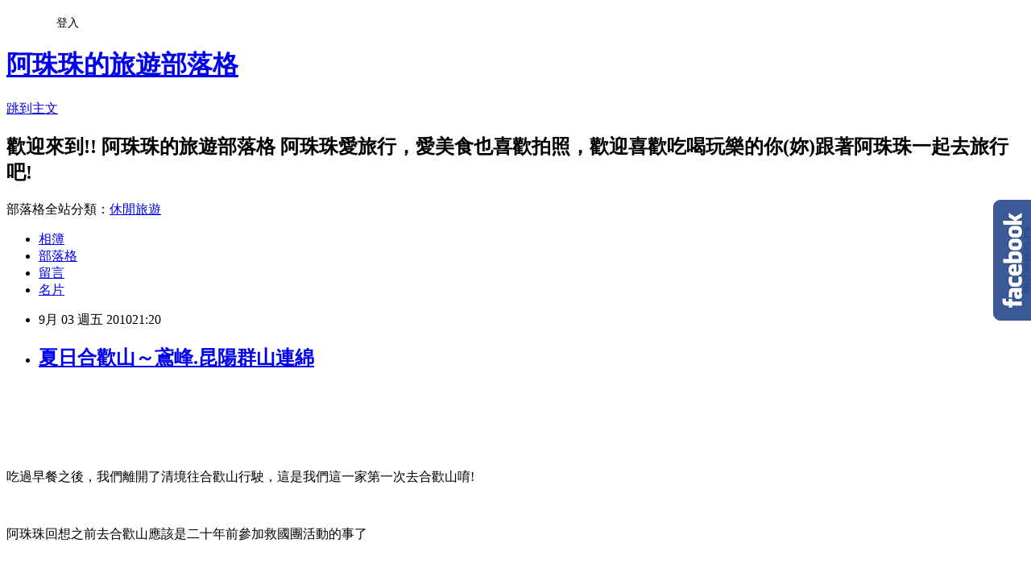

--- FILE ---
content_type: text/html; charset=utf-8
request_url: https://juju9838.pixnet.net/blog/posts/9258370691
body_size: 48488
content:
<!DOCTYPE html><html lang="zh-TW"><head><meta charSet="utf-8"/><meta name="viewport" content="width=device-width, initial-scale=1"/><link rel="stylesheet" href="https://static.1px.tw/blog-next/_next/static/chunks/b1e52b495cc0137c.css" data-precedence="next"/><link rel="stylesheet" href="/fix.css?v=202601181024" type="text/css" data-precedence="medium"/><link rel="stylesheet" href="https://s3.1px.tw/blog/theme/choc/iframe-popup.css?v=202601181024" type="text/css" data-precedence="medium"/><link rel="stylesheet" href="https://s3.1px.tw/blog/theme/choc/plugins.min.css?v=202601181024" type="text/css" data-precedence="medium"/><link rel="stylesheet" href="https://s3.1px.tw/blog/theme/choc/openid-comment.css?v=202601181024" type="text/css" data-precedence="medium"/><link rel="stylesheet" href="https://s3.1px.tw/blog/theme/choc/style.min.css?v=202601181024" type="text/css" data-precedence="medium"/><link rel="stylesheet" href="https://s3.1px.tw/blog/theme/choc/main.min.css?v=202601181024" type="text/css" data-precedence="medium"/><link rel="stylesheet" href="https://pimg.1px.tw/juju9838/assets/juju9838.css?v=202601181024" type="text/css" data-precedence="medium"/><link rel="stylesheet" href="https://s3.1px.tw/blog/theme/choc/author-info.css?v=202601181024" type="text/css" data-precedence="medium"/><link rel="stylesheet" href="https://s3.1px.tw/blog/theme/choc/idlePop.min.css?v=202601181024" type="text/css" data-precedence="medium"/><link rel="preload" as="script" fetchPriority="low" href="https://static.1px.tw/blog-next/_next/static/chunks/94688e2baa9fea03.js"/><script src="https://static.1px.tw/blog-next/_next/static/chunks/41eaa5427c45ebcc.js" async=""></script><script src="https://static.1px.tw/blog-next/_next/static/chunks/e2c6231760bc85bd.js" async=""></script><script src="https://static.1px.tw/blog-next/_next/static/chunks/94bde6376cf279be.js" async=""></script><script src="https://static.1px.tw/blog-next/_next/static/chunks/426b9d9d938a9eb4.js" async=""></script><script src="https://static.1px.tw/blog-next/_next/static/chunks/turbopack-5021d21b4b170dda.js" async=""></script><script src="https://static.1px.tw/blog-next/_next/static/chunks/ff1a16fafef87110.js" async=""></script><script src="https://static.1px.tw/blog-next/_next/static/chunks/e308b2b9ce476a3e.js" async=""></script><script src="https://static.1px.tw/blog-next/_next/static/chunks/2bf79572a40338b7.js" async=""></script><script src="https://static.1px.tw/blog-next/_next/static/chunks/d3c6eed28c1dd8e2.js" async=""></script><script src="https://static.1px.tw/blog-next/_next/static/chunks/d4d39cfc2a072218.js" async=""></script><script src="https://static.1px.tw/blog-next/_next/static/chunks/6a5d72c05b9cd4ba.js" async=""></script><script src="https://static.1px.tw/blog-next/_next/static/chunks/8af6103cf1375f47.js" async=""></script><script src="https://static.1px.tw/blog-next/_next/static/chunks/60d08651d643cedc.js" async=""></script><script src="https://static.1px.tw/blog-next/_next/static/chunks/0ae21416dac1fa83.js" async=""></script><script src="https://static.1px.tw/blog-next/_next/static/chunks/6d1100e43ad18157.js" async=""></script><script src="https://static.1px.tw/blog-next/_next/static/chunks/87eeaf7a3b9005e8.js" async=""></script><script src="https://static.1px.tw/blog-next/_next/static/chunks/ed01c75076819ebd.js" async=""></script><script src="https://static.1px.tw/blog-next/_next/static/chunks/a4df8fc19a9a82e6.js" async=""></script><title>夏日合歡山～鳶峰.昆陽群山連綿</title><meta name="description" content="      吃過早餐之後，我們離開了清境往合歡山行駛，這是我們這一家第一次去合歡山唷!"/><meta name="author" content="阿珠珠的旅遊部落格"/><meta name="google-adsense-platform-account" content="pub-2647689032095179"/><meta name="fb:app_id" content="101730233200171"/><link rel="canonical" href="https://juju9838.pixnet.net/blog/posts/9258370691"/><meta property="og:title" content="夏日合歡山～鳶峰.昆陽群山連綿"/><meta property="og:description" content="      吃過早餐之後，我們離開了清境往合歡山行駛，這是我們這一家第一次去合歡山唷!"/><meta property="og:url" content="https://juju9838.pixnet.net/blog/posts/9258370691"/><meta property="og:image" content="http://l.yimg.com/f/i/tw/blog/smiley/7.gif"/><meta property="og:type" content="article"/><meta name="twitter:card" content="summary_large_image"/><meta name="twitter:title" content="夏日合歡山～鳶峰.昆陽群山連綿"/><meta name="twitter:description" content="      吃過早餐之後，我們離開了清境往合歡山行駛，這是我們這一家第一次去合歡山唷!"/><meta name="twitter:image" content="http://l.yimg.com/f/i/tw/blog/smiley/7.gif"/><link rel="icon" href="/favicon.ico?favicon.a62c60e0.ico" sizes="32x32" type="image/x-icon"/><script src="https://static.1px.tw/blog-next/_next/static/chunks/a6dad97d9634a72d.js" noModule=""></script></head><body><!--$--><!--/$--><!--$?--><template id="B:0"></template><!--/$--><script>requestAnimationFrame(function(){$RT=performance.now()});</script><script src="https://static.1px.tw/blog-next/_next/static/chunks/94688e2baa9fea03.js" id="_R_" async=""></script><div hidden id="S:0"><script id="pixnet-vars">
        window.PIXNET = {
          post_id: "9258370691",
          name: "juju9838",
          user_id: 0,
          blog_id: "4434920",
          display_ads: true,
          ad_options: {"chictrip":false}
        };
      </script><script type="text/javascript" src="https://code.jquery.com/jquery-latest.min.js"></script><script id="json-ld-article-script" type="application/ld+json">{"@context":"https:\u002F\u002Fschema.org","@type":"BlogPosting","isAccessibleForFree":true,"mainEntityOfPage":{"@type":"WebPage","@id":"https:\u002F\u002Fjuju9838.pixnet.net\u002Fblog\u002Fposts\u002F9258370691"},"headline":"夏日合歡山～鳶峰.昆陽群山連綿","description":"\u003Cimg src=\"http:\u002F\u002Fl.yimg.com\u002Ff\u002Fi\u002Ftw\u002Fblog\u002Fsmiley\u002F7.gif\" alt=\"\" \u002F\u003E\u003Cbr \u002F\u003E \u003Cbr\u003E&#13;  \u003Cbr\u003E&#13;  \u003Cbr\u003E&#13; 吃過早餐之後，我們離開了清境往合歡山行駛，這是我們這一家第一次去合歡山唷!","articleBody":"\u003Cp align=\"center\"\u003E\u003Cspan style=\"font-size: 12pt;\"\u003E&nbsp;\u003C\u002Fspan\u003E\u003C\u002Fp\u003E\r\n\u003Cp style=\"font-size: 15px; line-height: 25.5px;\" align=\"center\"\u003E&nbsp;\u003C\u002Fp\u003E\r\n\u003Cp align=\"center\"\u003E&nbsp;\u003C\u002Fp\u003E\r\n\u003Cp style=\"font-size: 15px; line-height: 25.5px;\" align=\"center\"\u003E吃過早餐之後，我們離開了清境往合歡山行駛，這是我們這一家第一次去合歡山唷!\u003C\u002Fp\u003E\r\n\u003Cp align=\"center\"\u003E&nbsp;\u003C\u002Fp\u003E\r\n\u003Cp style=\"font-size: 15px; line-height: 25.5px;\" align=\"center\"\u003E阿珠珠回想之前去合歡山應該是二十年前參加救國團活動的事了\u003C\u002Fp\u003E\r\n\u003Cp align=\"center\"\u003E&nbsp;\u003C\u002Fp\u003E\r\n\u003Cp style=\"font-size: 15px; line-height: 25.5px;\" align=\"center\"\u003E儘管事隔多年，合歡山的景色依舊是那麼美麗\u003C\u002Fp\u003E\r\n\u003Cp align=\"center\"\u003E&nbsp;\u003C\u002Fp\u003E\r\n\u003Cp style=\"font-size: 15px; line-height: 25.5px;\" align=\"center\"\u003E一邊是清境，一邊是合歡山，這是一次新的體驗新的旅程~出發囉!\u003Cimg src=\"http:\u002F\u002Fl.yimg.com\u002Ff\u002Fi\u002Ftw\u002Fblog\u002Fsmiley\u002F7.gif\" alt=\"\" \u002F\u003E\u003C\u002Fp\u003E\r\n\u003Cp align=\"center\"\u003E&nbsp;\u003C\u002Fp\u003E\r\n\u003Cp style=\"font-size: 15px; line-height: 25.5px;\" align=\"center\"\u003E&nbsp;\u003C\u002Fp\u003E\r\n\u003Cp align=\"center\"\u003E&nbsp;\u003C\u002Fp\u003E\r\n\u003Cp style=\"font-size: 15px; line-height: 25.5px;\" align=\"center\"\u003E\u003Cimg src=\"http:\u002F\u002F0.share.photo.xuite.net\u002Fqaz9838\u002F10fd7ec\u002F10618432\u002F492215980_m.jpg\" alt=\"\" \u002F\u003E\u003C\u002Fp\u003E\r\n\u003Cp align=\"center\"\u003E&nbsp;\u003C\u002Fp\u003E\r\n\u003Cp style=\"font-size: 15px; line-height: 25.5px;\" align=\"center\"\u003E沿著合歡山公路，一路上的高山景色相當迷人\u003C\u002Fp\u003E\r\n\u003Cp align=\"center\"\u003E&nbsp;\u003C\u002Fp\u003E\r\n\u003Cp style=\"font-size: 15px; line-height: 25.5px;\" align=\"center\"\u003E也許是昨夜下過一場雨吧!所以我所看到的天空特別藍，白雲也特別的白\u003C\u002Fp\u003E\r\n\u003Cp align=\"center\"\u003E&nbsp;\u003C\u002Fp\u003E\r\n\u003Cp style=\"font-size: 15px; line-height: 25.5px;\" align=\"center\"\u003E綠樹和台灣鐵杉和兩旁的低矮箭竹也顯得特別的翠綠\u003C\u002Fp\u003E\r\n\u003Cp align=\"center\"\u003E&nbsp;\u003C\u002Fp\u003E\r\n\u003Cp style=\"font-size: 15px; line-height: 25.5px;\" align=\"center\"\u003E放眼望去，就只能用舒服清爽來形容\u003C\u002Fp\u003E\r\n\u003Cp align=\"center\"\u003E&nbsp;\u003C\u002Fp\u003E\r\n\u003Cp style=\"font-size: 15px; line-height: 25.5px;\" align=\"center\"\u003E&nbsp;\u003C\u002Fp\u003E\r\n\u003Cp align=\"center\"\u003E&nbsp;\u003C\u002Fp\u003E\r\n\u003Cp style=\"font-size: 15px; line-height: 25.5px;\" align=\"center\"\u003E\u003Cimg src=\"http:\u002F\u002F0.share.photo.xuite.net\u002Fqaz9838\u002F10fd705\u002F10618432\u002F492204485_m.jpg\" alt=\"\" \u002F\u003E\u003C\u002Fp\u003E\r\n\u003Cp align=\"center\"\u003E&nbsp;\u003C\u002Fp\u003E\r\n\u003Cp style=\"font-size: 15px; line-height: 25.5px;\" align=\"center\"\u003E&nbsp;\u003C\u002Fp\u003E\r\n\u003Cp align=\"center\"\u003E&nbsp;\u003C\u002Fp\u003E\r\n\u003Cp style=\"font-size: 15px; line-height: 25.5px;\" align=\"center\"\u003E\u003Cimg src=\"http:\u002F\u002F0.share.photo.xuite.net\u002Fqaz9838\u002F10fd77e\u002F10618432\u002F492103486_m.jpg\" alt=\"\" \u002F\u003E\u003C\u002Fp\u003E\r\n\u003Cp align=\"center\"\u003E&nbsp;\u003C\u002Fp\u003E\r\n\u003Cp style=\"font-size: 15px; line-height: 25.5px;\" align=\"center\"\u003E&nbsp;\u003C\u002Fp\u003E\r\n\u003Cp align=\"center\"\u003E&nbsp;\u003C\u002Fp\u003E\r\n\u003Cp style=\"font-size: 15px; line-height: 25.5px;\" align=\"center\"\u003E公路上除了向我們這般的開車族外，還瞧見許多單車族來挑戰\u003C\u002Fp\u003E\r\n\u003Cp align=\"center\"\u003E&nbsp;\u003C\u002Fp\u003E\r\n\u003Cp style=\"font-size: 15px; line-height: 25.5px;\" align=\"center\"\u003E上坡路段頗為吃力的，但是下坡時的快感又是無法言語的爽快吧!\u003C\u002Fp\u003E\r\n\u003Cp align=\"center\"\u003E&nbsp;\u003C\u002Fp\u003E\r\n\u003Cp style=\"font-size: 15px; line-height: 25.5px;\" align=\"center\"\u003E&nbsp;\u003C\u002Fp\u003E\r\n\u003Cp align=\"center\"\u003E&nbsp;\u003C\u002Fp\u003E\r\n\u003Cp style=\"font-size: 15px; line-height: 25.5px;\" align=\"center\"\u003E\u003Cimg src=\"http:\u002F\u002F0.share.photo.xuite.net\u002Fqaz9838\u002F10fd79e\u002F10618432\u002F492196958_m.jpg\" alt=\"\" \u002F\u003E\u003C\u002Fp\u003E\r\n\u003Cp align=\"center\"\u003E&nbsp;\u003C\u002Fp\u003E\r\n\u003Cp style=\"font-size: 15px; line-height: 25.5px;\" align=\"center\"\u003E&nbsp;\u003C\u002Fp\u003E\r\n\u003Cp align=\"center\"\u003E&nbsp;\u003C\u002Fp\u003E\r\n\u003Cp style=\"font-size: 15px; line-height: 25.5px;\" align=\"center\"\u003E\u003Cimg src=\"http:\u002F\u002F0.share.photo.xuite.net\u002Fqaz9838\u002F10fd70e\u002F10618432\u002F492189646_m.jpg\" alt=\"\" \u002F\u003E\u003C\u002Fp\u003E\r\n\u003Cp align=\"center\"\u003E&nbsp;\u003C\u002Fp\u003E\r\n\u003Cp style=\"font-size: 15px; line-height: 25.5px;\" align=\"center\"\u003E&nbsp;\u003C\u002Fp\u003E\r\n\u003Cp align=\"center\"\u003E&nbsp;\u003C\u002Fp\u003E\r\n\u003Cp style=\"font-size: 15px; line-height: 25.5px;\" align=\"center\"\u003E開了一小段路程，我們來到了鴛峯休息站\u003C\u002Fp\u003E\r\n\u003Cp align=\"center\"\u003E&nbsp;\u003C\u002Fp\u003E\r\n\u003Cdiv class=\"content\" style=\"font-size: 15px; line-height: 25.5px;\" align=\"center\"\u003E鳶峰，標高2756 公尺，位於台14甲線24.3公里處\u003C\u002Fdiv\u003E\r\n\u003Cp align=\"center\"\u003E&nbsp;\u003C\u002Fp\u003E\r\n\u003Cdiv class=\"content\" style=\"font-size: 15px; line-height: 25.5px;\" align=\"center\"\u003E&nbsp;\u003C\u002Fdiv\u003E\r\n\u003Cp align=\"center\"\u003E&nbsp;\u003C\u002Fp\u003E\r\n\u003Cdiv class=\"content\" style=\"font-size: 15px; line-height: 25.5px;\" align=\"center\"\u003E因為海拔高、且無光害、視野佳、氣候乾燥、交通也很便利所以成為一處絕佳的觀星地點\u003C\u002Fdiv\u003E\r\n\u003Cp align=\"center\"\u003E&nbsp;\u003C\u002Fp\u003E\r\n\u003Cdiv class=\"content\" style=\"font-size: 15px; line-height: 25.5px;\" align=\"center\"\u003E&nbsp;\u003C\u002Fdiv\u003E\r\n\u003Cp align=\"center\"\u003E&nbsp;\u003C\u002Fp\u003E\r\n\u003Cdiv class=\"content\" style=\"font-size: 15px; line-height: 25.5px;\" align=\"center\"\u003E此地為雪季車輛管制之處，設有雪季遊客服務處，停車場側管理站有人駐守\u003C\u002Fdiv\u003E\r\n\u003Cp align=\"center\"\u003E&nbsp;\u003C\u002Fp\u003E\r\n\u003Cdiv class=\"content\" style=\"font-size: 15px; line-height: 25.5px;\" align=\"center\"\u003E&nbsp;\u003C\u002Fdiv\u003E\r\n\u003Cp align=\"center\"\u003E&nbsp;\u003C\u002Fp\u003E\r\n\u003Cdiv class=\"content\" style=\"font-size: 15px; line-height: 25.5px;\" align=\"center\"\u003E另設有加掛鐵鍊的鐵皮屋頂一座，可作為遮風避雨之所在。\u003C\u002Fdiv\u003E\r\n\u003Cp align=\"center\"\u003E&nbsp;\u003C\u002Fp\u003E\r\n\u003Cp style=\"font-size: 15px; line-height: 25.5px;\" align=\"center\"\u003E\u003Cbr \u002F\u003E\u003Cimg src=\"http:\u002F\u002F0.share.photo.xuite.net\u002Fqaz9838\u002F10fd74d\u002F10618432\u002F492185613_m.jpg\" alt=\"\" \u002F\u003E\u003C\u002Fp\u003E\r\n\u003Cp align=\"center\"\u003E&nbsp;\u003C\u002Fp\u003E\r\n\u003Cp style=\"font-size: 15px; line-height: 25.5px;\" align=\"center\"\u003E&nbsp;\u003C\u002Fp\u003E\r\n\u003Cp align=\"center\"\u003E&nbsp;\u003C\u002Fp\u003E\r\n\u003Cp style=\"font-size: 15px; line-height: 25.5px;\" align=\"center\"\u003E\u003Cimg src=\"http:\u002F\u002F0.share.photo.xuite.net\u002Fqaz9838\u002F10fd7c4\u002F10618432\u002F492125060_m.jpg\" alt=\"\" \u002F\u003E\u003C\u002Fp\u003E\r\n\u003Cp align=\"center\"\u003E&nbsp;\u003C\u002Fp\u003E\r\n\u003Cp style=\"font-size: 15px; line-height: 25.5px;\" align=\"center\"\u003E&nbsp;\u003C\u002Fp\u003E\r\n\u003Cp align=\"center\"\u003E&nbsp;\u003C\u002Fp\u003E\r\n\u003Cp style=\"font-size: 15px; line-height: 25.5px;\" align=\"center\"\u003E泰雅族的~裂石生人~傳說\u003C\u002Fp\u003E\r\n\u003Cp align=\"center\"\u003E&nbsp;\u003C\u002Fp\u003E\r\n\u003Cp style=\"font-size: 15px; line-height: 25.5px;\" align=\"center\"\u003E太古時期，靈禽催巨響應聲而裂開\u003C\u002Fp\u003E\r\n\u003Cp align=\"center\"\u003E&nbsp;\u003C\u002Fp\u003E\r\n\u003Cp style=\"font-size: 15px; line-height: 25.5px;\" align=\"center\"\u003E男神~馬布達，女神~哈克露瑟波，躍出誕生\u003C\u002Fp\u003E\r\n\u003Cp align=\"center\"\u003E&nbsp;\u003C\u002Fp\u003E\r\n\u003Cp style=\"font-size: 15px; line-height: 25.5px;\" align=\"center\"\u003E從此繁衍了賽考列克雅族的後代子孫\u003C\u002Fp\u003E\r\n\u003Cp align=\"center\"\u003E&nbsp;\u003C\u002Fp\u003E\r\n\u003Cp style=\"font-size: 15px; line-height: 25.5px;\" align=\"center\"\u003E&nbsp;\u003C\u002Fp\u003E\r\n\u003Cp align=\"center\"\u003E&nbsp;\u003C\u002Fp\u003E\r\n\u003Cp style=\"font-size: 15px; line-height: 25.5px;\" align=\"center\"\u003E\u003Cimg src=\"http:\u002F\u002F0.share.photo.xuite.net\u002Fqaz9838\u002F10fd781\u002F10618432\u002F492138305_m.jpg\" alt=\"\" \u002F\u003E\u003C\u002Fp\u003E\r\n\u003Cp align=\"center\"\u003E&nbsp;\u003C\u002Fp\u003E\r\n\u003Cp style=\"font-size: 15px; line-height: 25.5px;\" align=\"center\"\u003E&nbsp;\u003C\u002Fp\u003E\r\n\u003Cp align=\"center\"\u003E&nbsp;\u003C\u002Fp\u003E\r\n\u003Cp style=\"font-size: 15px; line-height: 25.5px;\" align=\"center\"\u003E\u003Cimg src=\"http:\u002F\u002F0.share.photo.xuite.net\u002Fqaz9838\u002F10fd77a\u002F10618432\u002F492115258_m.jpg\" alt=\"\" \u002F\u003E\u003C\u002Fp\u003E\r\n\u003Cp align=\"center\"\u003E&nbsp;\u003C\u002Fp\u003E\r\n\u003Cp style=\"font-size: 15px; line-height: 25.5px;\" align=\"center\"\u003E\u003Cbr \u002F\u003E\u003Cimg src=\"http:\u002F\u002F0.share.photo.xuite.net\u002Fqaz9838\u002F10fd755\u002F10618432\u002F492170005_m.jpg\" alt=\"\" \u002F\u003E\u003C\u002Fp\u003E\r\n\u003Cp align=\"center\"\u003E&nbsp;\u003C\u002Fp\u003E\r\n\u003Cp style=\"font-size: 15px; line-height: 25.5px;\" align=\"center\"\u003E&nbsp;\u003C\u002Fp\u003E\r\n\u003Cp align=\"center\"\u003E&nbsp;\u003C\u002Fp\u003E\r\n\u003Cp style=\"font-size: 15px; line-height: 25.5px;\" align=\"center\"\u003E這裡可以看到許多的台灣鐵杉，\u003C\u002Fp\u003E\r\n\u003Cp align=\"center\"\u003E&nbsp;\u003C\u002Fp\u003E\r\n\u003Cp style=\"font-size: 15px; line-height: 25.5px;\" align=\"center\"\u003E台灣鐵杉為常綠喬木，是鴛峰附近針葉純林的主要樹種\u003C\u002Fp\u003E\r\n\u003Cp align=\"center\"\u003E&nbsp;\u003C\u002Fp\u003E\r\n\u003Cp style=\"font-size: 15px; line-height: 25.5px;\" align=\"center\"\u003E它除了可做建材外，也是新聞報紙的主要材料喔!\u003C\u002Fp\u003E\r\n\u003Cp align=\"center\"\u003E&nbsp;\u003C\u002Fp\u003E\r\n\u003Cp style=\"font-size: 15px; line-height: 25.5px;\" align=\"center\"\u003E&nbsp;\u003C\u002Fp\u003E\r\n\u003Cp align=\"center\"\u003E&nbsp;\u003C\u002Fp\u003E\r\n\u003Cp style=\"font-size: 15px; line-height: 25.5px;\" align=\"center\"\u003E\u003Cimg src=\"http:\u002F\u002F0.share.photo.xuite.net\u002Fqaz9838\u002F10fd710\u002F10618432\u002F492375760_m.jpg\" alt=\"\" \u002F\u003E\u003C\u002Fp\u003E\r\n\u003Cp align=\"center\"\u003E&nbsp;\u003C\u002Fp\u003E\r\n\u003Cp style=\"font-size: 15px; line-height: 25.5px;\" align=\"center\"\u003E&nbsp;\u003C\u002Fp\u003E\r\n\u003Cp align=\"center\"\u003E&nbsp;\u003C\u002Fp\u003E\r\n\u003Cp style=\"font-size: 15px; line-height: 25.5px;\" align=\"center\"\u003E山上的天氣瞬息萬變，我們捕捉到晴空萬里與薄霧繚遶時不同的景象\u003C\u002Fp\u003E\r\n\u003Cp align=\"center\"\u003E&nbsp;\u003C\u002Fp\u003E\r\n\u003Cp style=\"font-size: 15px; line-height: 25.5px;\" align=\"center\"\u003E&nbsp;\u003C\u002Fp\u003E\r\n\u003Cp align=\"center\"\u003E&nbsp;\u003C\u002Fp\u003E\r\n\u003Cp style=\"font-size: 15px; line-height: 25.5px;\" align=\"center\"\u003E\u003Cimg src=\"http:\u002F\u002F0.share.photo.xuite.net\u002Fqaz9838\u002F10fd758\u002F10618432\u002F492526104_m.jpg\" alt=\"\" \u002F\u003E\u003C\u002Fp\u003E\r\n\u003Cp align=\"center\"\u003E&nbsp;\u003C\u002Fp\u003E\r\n\u003Cp style=\"font-size: 15px; line-height: 25.5px;\" align=\"center\"\u003E&nbsp;\u003C\u002Fp\u003E\r\n\u003Cp align=\"center\"\u003E&nbsp;\u003C\u002Fp\u003E\r\n\u003Cp style=\"font-size: 15px; line-height: 25.5px;\" align=\"center\"\u003E\u003Cbr \u002F\u003E\u003Cimg src=\"http:\u002F\u002F0.share.photo.xuite.net\u002Fqaz9838\u002F10fd7a9\u002F10618432\u002F492141673_m.jpg\" alt=\"\" \u002F\u003E\u003C\u002Fp\u003E\r\n\u003Cp align=\"center\"\u003E&nbsp;\u003C\u002Fp\u003E\r\n\u003Cp style=\"font-size: 15px; line-height: 25.5px;\" align=\"center\"\u003E&nbsp;\u003C\u002Fp\u003E\r\n\u003Cp align=\"center\"\u003E&nbsp;\u003C\u002Fp\u003E\r\n\u003Cp style=\"font-size: 15px; line-height: 25.5px;\" align=\"center\"\u003E這裡有一小段的枕木步道，它是利用廢枕木、使材料得以再利用\u003C\u002Fp\u003E\r\n\u003Cp align=\"center\"\u003E&nbsp;\u003C\u002Fp\u003E\r\n\u003Cp style=\"font-size: 15px; line-height: 25.5px;\" align=\"center\"\u003E且枕木耐用不變形省維護費用，而且視覺美觀，枕木本身自然粗獷，容易融入自然環境\u003C\u002Fp\u003E\r\n\u003Cp align=\"center\"\u003E&nbsp;\u003C\u002Fp\u003E\r\n\u003Cp style=\"font-size: 15px; line-height: 25.5px;\" align=\"center\"\u003E在此還可跳望遠方的奇萊山峰群，山環繞著白雲與薄霧，時而飄渺 時而朦朧的山峰\u003C\u002Fp\u003E\r\n\u003Cp align=\"center\"\u003E&nbsp;\u003C\u002Fp\u003E\r\n\u003Cp style=\"font-size: 15px; line-height: 25.5px;\" align=\"center\"\u003E更為黑色奇萊添加了幾分神祕的色彩\u003Cbr \u002F\u003E\u003Cbr \u002F\u003E\u003Cbr \u002F\u003E\u003Cimg src=\"http:\u002F\u002F0.share.photo.xuite.net\u002Fqaz9838\u002F10fd7e7\u002F10618432\u002F492379047_m.jpg\" alt=\"\" \u002F\u003E\u003C\u002Fp\u003E\r\n\u003Cp align=\"center\"\u003E&nbsp;\u003C\u002Fp\u003E\r\n\u003Cp style=\"font-size: 15px; line-height: 25.5px;\" align=\"center\"\u003E\u003Cbr \u002F\u003E&nbsp;\u003C\u002Fp\u003E\r\n\u003Cp align=\"center\"\u003E&nbsp;\u003C\u002Fp\u003E\r\n\u003Cp style=\"font-size: 15px; line-height: 25.5px;\" align=\"center\"\u003E\u003Cimg src=\"http:\u002F\u002F0.share.photo.xuite.net\u002Fqaz9838\u002F10fd76c\u002F10618432\u002F492163628_m.jpg\" alt=\"\" \u002F\u003E\u003C\u002Fp\u003E\r\n\u003Cp align=\"center\"\u003E&nbsp;\u003C\u002Fp\u003E\r\n\u003Cp style=\"font-size: 15px; line-height: 25.5px;\" align=\"center\"\u003E&nbsp;\u003C\u002Fp\u003E\r\n\u003Cp align=\"center\"\u003E&nbsp;\u003C\u002Fp\u003E\r\n\u003Cp style=\"font-size: 15px; line-height: 25.5px;\" align=\"center\"\u003E玉山假沙梨是我在步道旁看到的植物\u003C\u002Fp\u003E\r\n\u003Cp align=\"center\"\u003E&nbsp;\u003C\u002Fp\u003E\r\n\u003Cp style=\"font-size: 15px; line-height: 25.5px;\" align=\"center\"\u003E&nbsp;\u003C\u002Fp\u003E\r\n\u003Cp align=\"center\"\u003E&nbsp;\u003C\u002Fp\u003E\r\n\u003Cp style=\"font-size: 15px; line-height: 25.5px;\" align=\"center\"\u003E\u003Cimg src=\"http:\u002F\u002F0.share.photo.xuite.net\u002Fqaz9838\u002F10fd763\u002F10618432\u002F492155939_m.jpg\" alt=\"\" \u002F\u003E\u003C\u002Fp\u003E\r\n\u003Cp align=\"center\"\u003E&nbsp;\u003C\u002Fp\u003E\r\n\u003Cp style=\"font-size: 15px; line-height: 25.5px;\" align=\"center\"\u003E&nbsp;\u003C\u002Fp\u003E\r\n\u003Cp align=\"center\"\u003E&nbsp;\u003C\u002Fp\u003E\r\n\u003Cp style=\"font-size: 15px; line-height: 25.5px;\" align=\"center\"\u003E~黃菀~它的花名就叫做黃菀喔!\u003C\u002Fp\u003E\r\n\u003Cp align=\"center\"\u003E&nbsp;\u003C\u002Fp\u003E\r\n\u003Cp style=\"font-size: 15px; line-height: 25.5px;\" align=\"center\"\u003E看起來卻像一束黃色的野菊花很特別～\u003C\u002Fp\u003E\r\n\u003Cp align=\"center\"\u003E&nbsp;\u003C\u002Fp\u003E\r\n\u003Cp style=\"font-size: 15px; line-height: 25.5px;\" align=\"center\"\u003E&nbsp;\u003C\u002Fp\u003E\r\n\u003Cp align=\"center\"\u003E&nbsp;\u003C\u002Fp\u003E\r\n\u003Cp style=\"font-size: 15px; line-height: 25.5px;\" align=\"center\"\u003E\u003Cimg src=\"http:\u002F\u002F0.share.photo.xuite.net\u002Fqaz9838\u002F10fd76f\u002F10618432\u002F492535343_m.jpg\" alt=\"\" \u002F\u003E\u003C\u002Fp\u003E\r\n\u003Cp align=\"center\"\u003E&nbsp;\u003C\u002Fp\u003E\r\n\u003Cp style=\"font-size: 15px; line-height: 25.5px;\" align=\"center\"\u003E&nbsp;\u003C\u002Fp\u003E\r\n\u003Cp align=\"center\"\u003E&nbsp;\u003C\u002Fp\u003E\r\n\u003Cp style=\"font-size: 15px; line-height: 25.5px;\" align=\"center\"\u003E因為是鴛峰休息站，顧名就是可以載此歇息片刻的地方\u003C\u002Fp\u003E\r\n\u003Cp align=\"center\"\u003E&nbsp;\u003C\u002Fp\u003E\r\n\u003Cp style=\"font-size: 15px; line-height: 25.5px;\" align=\"center\"\u003E在這裡有賣耶高山蔬果，水蜜桃.蘋果.水梨.高麗菜...\u003C\u002Fp\u003E\r\n\u003Cp align=\"center\"\u003E&nbsp;\u003C\u002Fp\u003E\r\n\u003Cp style=\"font-size: 15px; line-height: 25.5px;\" align=\"center\"\u003E阿珠珠從這裡買了一顆@150元的水蜜桃來嚐鮮，果真好吃，鮮美多汁\u003C\u002Fp\u003E\r\n\u003Cp align=\"center\"\u003E&nbsp;\u003C\u002Fp\u003E\r\n\u003Cp style=\"font-size: 15px; line-height: 25.5px;\" align=\"center\"\u003E妹妹則吵著說肚子餓，買了一碗關東煮，百頁豆腐還不錯吃，還可以續湯喔!\u003C\u002Fp\u003E\r\n\u003Cp align=\"center\"\u003E&nbsp;\u003C\u002Fp\u003E\r\n\u003Cp style=\"font-size: 15px; line-height: 25.5px;\" align=\"center\"\u003E&nbsp;\u003C\u002Fp\u003E\r\n\u003Cp align=\"center\"\u003E&nbsp;\u003C\u002Fp\u003E\r\n\u003Cp style=\"font-size: 15px; line-height: 25.5px;\" align=\"center\"\u003E\u003Cbr \u002F\u003E\u003Cimg src=\"http:\u002F\u002F0.share.photo.xuite.net\u002Fqaz9838\u002F10fd77b\u002F10618432\u002F492518971_m.jpg\" alt=\"\" \u002F\u003E\u003C\u002Fp\u003E\r\n\u003Cp align=\"center\"\u003E&nbsp;\u003C\u002Fp\u003E\r\n\u003Cp style=\"font-size: 15px; line-height: 25.5px;\" align=\"center\"\u003E&nbsp;\u003C\u002Fp\u003E\r\n\u003Cp align=\"center\"\u003E&nbsp;\u003C\u002Fp\u003E\r\n\u003Cp style=\"font-size: 15px; line-height: 25.5px;\" align=\"center\"\u003E\u003Cimg src=\"http:\u002F\u002F0.share.photo.xuite.net\u002Fqaz9838\u002F10fd71e\u002F10618432\u002F492506846_m.jpg\" alt=\"\" \u002F\u003E\u003C\u002Fp\u003E\r\n\u003Cp align=\"center\"\u003E&nbsp;\u003C\u002Fp\u003E\r\n\u003Cp style=\"font-size: 15px; line-height: 25.5px;\" align=\"center\"\u003E&nbsp;\u003C\u002Fp\u003E\r\n\u003Cp align=\"center\"\u003E&nbsp;\u003C\u002Fp\u003E\r\n\u003Cp style=\"font-size: 15px; line-height: 25.5px;\" align=\"center\"\u003E\u003Cimg src=\"http:\u002F\u002F0.share.photo.xuite.net\u002Fqaz9838\u002F10fd7a8\u002F10618432\u002F492555368_m.jpg\" alt=\"\" \u002F\u003E\u003C\u002Fp\u003E\r\n\u003Cp align=\"center\"\u003E&nbsp;\u003C\u002Fp\u003E\r\n\u003Cp style=\"font-size: 15px; line-height: 25.5px;\" align=\"center\"\u003E\u003Cbr \u002F\u003E\u003Cimg src=\"http:\u002F\u002F0.share.photo.xuite.net\u002Fqaz9838\u002F10fd7ef\u002F10618432\u002F492546735_m.jpg\" alt=\"\" \u002F\u003E\u003C\u002Fp\u003E\r\n\u003Cp align=\"center\"\u003E&nbsp;\u003C\u002Fp\u003E\r\n\u003Cp style=\"font-size: 15px; line-height: 25.5px;\" align=\"center\"\u003E\u003Cbr \u002F\u003E\u003Cbr \u002F\u003E\u003Cimg src=\"http:\u002F\u002F0.share.photo.xuite.net\u002Fqaz9838\u002F10fd72d\u002F10618432\u002F492208109_m.jpg\" alt=\"\" \u002F\u003E\u003C\u002Fp\u003E\r\n\u003Cp align=\"center\"\u003E&nbsp;\u003C\u002Fp\u003E\r\n\u003Cp style=\"font-size: 15px; line-height: 25.5px;\" align=\"center\"\u003E&nbsp;\u003C\u002Fp\u003E\r\n\u003Cp align=\"center\"\u003E&nbsp;\u003C\u002Fp\u003E\r\n\u003Cp style=\"font-size: 15px; line-height: 25.5px;\" align=\"center\"\u003E離開了鴛峰繼續往山上開，到達的是昆陽休息站\u003C\u002Fp\u003E\r\n\u003Cp align=\"center\"\u003E&nbsp;\u003C\u002Fp\u003E\r\n\u003Cp style=\"font-size: 15px; line-height: 25.5px;\" align=\"center\"\u003E經翠峰、鳶峰到達昆陽時，可見一旁太魯閣國家公園的界碑，昆陽標高為3070公尺\u003C\u002Fp\u003E\r\n\u003Cp align=\"center\"\u003E&nbsp;\u003C\u002Fp\u003E\r\n\u003Cp style=\"font-size: 15px; line-height: 25.5px;\" align=\"center\"\u003E原名南合歡山，為太魯閣國家公園的北界，站在界碑向北或東遠眺\u003C\u002Fp\u003E\r\n\u003Cp align=\"center\"\u003E&nbsp;\u003C\u002Fp\u003E\r\n\u003Cp style=\"font-size: 15px; line-height: 25.5px;\" align=\"center\"\u003E可見合歡主峰、合歡東峰及奇萊山，及滿山坡的箭竹草原和黑聳的針葉樹林\u003C\u002Fp\u003E\r\n\u003Cp align=\"center\"\u003E&nbsp;\u003C\u002Fp\u003E\r\n\u003Cp style=\"font-size: 15px; line-height: 25.5px;\" align=\"center\"\u003E越過這個界碑就是太魯閣國家公園也是花蓮縣的秀林鄉了\u003C\u002Fp\u003E\r\n\u003Cp align=\"center\"\u003E&nbsp;\u003C\u002Fp\u003E\r\n\u003Cp style=\"font-size: 15px; line-height: 25.5px;\" align=\"center\"\u003E&nbsp;\u003C\u002Fp\u003E\r\n\u003Cp align=\"center\"\u003E&nbsp;\u003C\u002Fp\u003E\r\n\u003Cp style=\"font-size: 15px; line-height: 25.5px;\" align=\"center\"\u003E\u003Cimg src=\"http:\u002F\u002F0.share.photo.xuite.net\u002Fqaz9838\u002F10fd756\u002F10618432\u002F492645910_m.jpg\" alt=\"\" \u002F\u003E\u003C\u002Fp\u003E\r\n\u003Cp align=\"center\"\u003E&nbsp;\u003C\u002Fp\u003E\r\n\u003Cp style=\"font-size: 15px; line-height: 25.5px;\" align=\"center\"\u003E&nbsp;\u003C\u002Fp\u003E\r\n\u003Cp align=\"center\"\u003E&nbsp;\u003C\u002Fp\u003E\r\n\u003Cp style=\"font-size: 15px; line-height: 25.5px;\" align=\"center\"\u003E\u003Cimg src=\"http:\u002F\u002F0.share.photo.xuite.net\u002Fqaz9838\u002F10fd775\u002F10618432\u002F492255285_m.jpg\" alt=\"\" \u002F\u003E\u003C\u002Fp\u003E\r\n\u003Cp align=\"center\"\u003E&nbsp;\u003C\u002Fp\u003E\r\n\u003Cp style=\"font-size: 15px; line-height: 25.5px;\" align=\"center\"\u003E&nbsp;\u003C\u002Fp\u003E\r\n\u003Cp align=\"center\"\u003E&nbsp;\u003C\u002Fp\u003E\r\n\u003Cp style=\"font-size: 15px; line-height: 25.5px;\" align=\"center\"\u003E\u003Cimg src=\"http:\u002F\u002F0.share.photo.xuite.net\u002Fqaz9838\u002F10fd7fc\u002F10618432\u002F492248764_m.jpg\" alt=\"\" \u002F\u003E\u003C\u002Fp\u003E\r\n\u003Cp align=\"center\"\u003E&nbsp;\u003C\u002Fp\u003E\r\n\u003Cp style=\"font-size: 15px; line-height: 25.5px;\" align=\"center\"\u003E&nbsp;\u003C\u002Fp\u003E\r\n\u003Cp align=\"center\"\u003E&nbsp;\u003C\u002Fp\u003E\r\n\u003Cp style=\"font-size: 15px; line-height: 25.5px;\" align=\"center\"\u003E\u003Cimg src=\"http:\u002F\u002F0.share.photo.xuite.net\u002Fqaz9838\u002F10fd7fa\u002F10618432\u002F492265146_m.jpg\" alt=\"\" \u002F\u003E\u003C\u002Fp\u003E\r\n\u003Cp align=\"center\"\u003E&nbsp;\u003C\u002Fp\u003E\r\n\u003Cp style=\"font-size: 15px; line-height: 25.5px;\" align=\"center\"\u003E&nbsp;\u003C\u002Fp\u003E\r\n\u003Cp align=\"center\"\u003E&nbsp;\u003C\u002Fp\u003E\r\n\u003Cp style=\"font-size: 15px; line-height: 25.5px;\" align=\"center\"\u003E\u003Cimg src=\"http:\u002F\u002F0.share.photo.xuite.net\u002Fqaz9838\u002F10fd728\u002F10618432\u002F492395240_m.jpg\" alt=\"\" \u002F\u003E\u003C\u002Fp\u003E\r\n\u003Cp align=\"center\"\u003E&nbsp;\u003C\u002Fp\u003E\r\n\u003Cp style=\"font-size: 15px; line-height: 25.5px;\" align=\"center\"\u003E\u003Cbr \u002F\u003E\u003Cimg src=\"http:\u002F\u002F0.share.photo.xuite.net\u002Fqaz9838\u002F10fd79d\u002F10618432\u002F492402781_m.jpg\" alt=\"\" \u002F\u003E\u003C\u002Fp\u003E\r\n\u003Cp align=\"center\"\u003E&nbsp;\u003C\u002Fp\u003E\r\n\u003Cp style=\"font-size: 15px; line-height: 25.5px;\" align=\"center\"\u003E\u003Cimg src=\"http:\u002F\u002F0.share.photo.xuite.net\u002Fqaz9838\u002F10fd784\u002F10618432\u002F492666436_m.jpg\" alt=\"\" \u002F\u003E\u003C\u002Fp\u003E\r\n\u003Cp align=\"center\"\u003E&nbsp;\u003C\u002Fp\u003E\r\n\u003Cp style=\"font-size: 15px; line-height: 25.5px;\" align=\"center\"\u003E&nbsp;\u003C\u002Fp\u003E\r\n\u003Cp align=\"center\"\u003E&nbsp;\u003C\u002Fp\u003E\r\n\u003Cp style=\"font-size: 15px; line-height: 25.5px;\" align=\"center\"\u003E在這裡的山壁上有許多高山上的小野花\u003C\u002Fp\u003E\r\n\u003Cp align=\"center\"\u003E&nbsp;\u003C\u002Fp\u003E\r\n\u003Cp style=\"font-size: 15px; line-height: 25.5px;\" align=\"center\"\u003E\u003Cbr \u002F\u003E\u003Cbr \u002F\u003E\u003Cimg src=\"http:\u002F\u002F0.share.photo.xuite.net\u002Fqaz9838\u002F10fd717\u002F10618432\u002F492391383_m.jpg\" alt=\"\" \u002F\u003E\u003C\u002Fp\u003E\r\n\u003Cp align=\"center\"\u003E&nbsp;\u003C\u002Fp\u003E\r\n\u003Cp style=\"font-size: 15px; line-height: 25.5px;\" align=\"center\"\u003E\u003Cbr \u002F\u003E\u003Cimg src=\"http:\u002F\u002F0.share.photo.xuite.net\u002Fqaz9838\u002F10fd7cc\u002F10618432\u002F492276108_m.jpg\" alt=\"\" \u002F\u003E\u003C\u002Fp\u003E\r\n\u003Cp align=\"center\"\u003E&nbsp;\u003C\u002Fp\u003E\r\n\u003Cp style=\"font-size: 15px; line-height: 25.5px;\" align=\"center\"\u003E&nbsp;\u003C\u002Fp\u003E\r\n\u003Cp align=\"center\"\u003E&nbsp;\u003C\u002Fp\u003E\r\n\u003Cp style=\"font-size: 15px; line-height: 25.5px;\" align=\"center\"\u003E非常喜歡這一段低矮的箭竹林，在這炎炎夏日裡看到這一片的翠綠\u003C\u002Fp\u003E\r\n\u003Cp align=\"center\"\u003E&nbsp;\u003C\u002Fp\u003E\r\n\u003Cp style=\"font-size: 15px; line-height: 25.5px;\" align=\"center\"\u003E很難想像在雪季裡它被靄靄白雪覆蓋時的模樣又是另一番景致了不是嗎?\u003C\u002Fp\u003E\r\n\u003Cp align=\"center\"\u003E&nbsp;\u003C\u002Fp\u003E\r\n\u003Cp style=\"font-size: 15px; line-height: 25.5px;\" align=\"center\"\u003E\u003Cbr \u002F\u003E\u003Cimg src=\"http:\u002F\u002F0.share.photo.xuite.net\u002Fqaz9838\u002F10fd72e\u002F10618432\u002F492271854_m.jpg\" alt=\"\" \u002F\u003E\u003C\u002Fp\u003E\r\n\u003Cp align=\"center\"\u003E&nbsp;\u003C\u002Fp\u003E\r\n\u003Cp style=\"font-size: 15px; line-height: 25.5px;\" align=\"center\"\u003E&nbsp;\u003C\u002Fp\u003E\r\n\u003Cp align=\"center\"\u003E&nbsp;\u003C\u002Fp\u003E\r\n\u003Cdiv class=\"subject\" style=\"font-size: 15px; line-height: 25.5px; text-align: center;\"\u003E交通指引\u003C\u002Fdiv\u003E\r\n\u003Cp style=\"text-align: center;\" align=\"center\"\u003E&nbsp;\u003C\u002Fp\u003E\r\n\u003Cdiv class=\"content\" style=\"font-size: 15px; line-height: 25.5px; text-align: center;\"\u003E開車族--\u003Cbr \u002F\u003E中山高&rarr;中港交流道&rarr;中彰快速道路&rarr;草屯交流道下&rarr;國姓&rarr;埔里，\u003C\u002Fdiv\u003E\r\n\u003Cdiv class=\"content\" style=\"font-size: 15px; line-height: 25.5px; text-align: center;\"\u003E循台14線(中潭公路)到達埔里地區，再往清境農場方向前進，\u003C\u002Fdiv\u003E\r\n\u003Cdiv class=\"content\" style=\"font-size: 15px; line-height: 25.5px; text-align: center;\"\u003E台14甲線一直走到了最後就是往合歡山的方向。\u003C\u002Fdiv\u003E\r\n\u003Cp style=\"text-align: center;\" align=\"center\"\u003E&nbsp;\u003C\u002Fp\u003E\r\n\u003Cdiv class=\"content\" style=\"font-size: 15px; line-height: 25.5px; text-align: center;\"\u003E\u003Cbr \u002F\u003E搭車族--\u003Cbr \u002F\u003E北部或南部遊客可先搭車到台中車站或直接到達埔里地區，\u003C\u002Fdiv\u003E\r\n\u003Cdiv class=\"content\" style=\"font-size: 15px; line-height: 25.5px; text-align: center;\"\u003E再由埔里搭往合歡山的南投客運，於翠峰下車即可步行約1小時可達。\u003Cbr \u002F\u003E\u003Cbr \u002F\u003E\u003Cbr \u002F\u003E\u003C\u002Fdiv\u003E\r\n\u003Cp align=\"center\"\u003E&nbsp;\u003C\u002Fp\u003E\r\n\u003Cp style=\"font-size: 15px; line-height: 25.5px;\" align=\"center\"\u003E\u003Cbr \u002F\u003E&nbsp;\u003C\u002Fp\u003E\r\n\u003Cp align=\"center\"\u003E\u003Cspan style=\"font-size: 12pt;\"\u003E&nbsp;\u003C\u002Fspan\u003E\u003C\u002Fp\u003E","image":["http:\u002F\u002Fl.yimg.com\u002Ff\u002Fi\u002Ftw\u002Fblog\u002Fsmiley\u002F7.gif"],"author":{"@type":"Person","name":"阿珠珠的旅遊部落格","url":"https:\u002F\u002Fwww.pixnet.net\u002Fpcard\u002Fjuju9838"},"publisher":{"@type":"Organization","name":"阿珠珠的旅遊部落格","logo":{"@type":"ImageObject","url":"https:\u002F\u002Fs3.1px.tw\u002Fblog\u002Fcommon\u002Favatar\u002Fblog_cover_light.jpg"}},"datePublished":"2010-09-03T13:20:31.000Z","dateModified":"","keywords":[],"articleSection":"中彰投旅遊"}</script><template id="P:1"></template><template id="P:2"></template><template id="P:3"></template><section aria-label="Notifications alt+T" tabindex="-1" aria-live="polite" aria-relevant="additions text" aria-atomic="false"></section></div><script>(self.__next_f=self.__next_f||[]).push([0])</script><script>self.__next_f.push([1,"1:\"$Sreact.fragment\"\n3:I[39756,[\"https://static.1px.tw/blog-next/_next/static/chunks/ff1a16fafef87110.js\",\"https://static.1px.tw/blog-next/_next/static/chunks/e308b2b9ce476a3e.js\"],\"default\"]\n4:I[53536,[\"https://static.1px.tw/blog-next/_next/static/chunks/ff1a16fafef87110.js\",\"https://static.1px.tw/blog-next/_next/static/chunks/e308b2b9ce476a3e.js\"],\"default\"]\n6:I[97367,[\"https://static.1px.tw/blog-next/_next/static/chunks/ff1a16fafef87110.js\",\"https://static.1px.tw/blog-next/_next/static/chunks/e308b2b9ce476a3e.js\"],\"OutletBoundary\"]\n8:I[97367,[\"https://static.1px.tw/blog-next/_next/static/chunks/ff1a16fafef87110.js\",\"https://static.1px.tw/blog-next/_next/static/chunks/e308b2b9ce476a3e.js\"],\"ViewportBoundary\"]\na:I[97367,[\"https://static.1px.tw/blog-next/_next/static/chunks/ff1a16fafef87110.js\",\"https://static.1px.tw/blog-next/_next/static/chunks/e308b2b9ce476a3e.js\"],\"MetadataBoundary\"]\nc:I[63491,[\"https://static.1px.tw/blog-next/_next/static/chunks/2bf79572a40338b7.js\",\"https://static.1px.tw/blog-next/_next/static/chunks/d3c6eed28c1dd8e2.js\"],\"default\"]\n:HL[\"https://static.1px.tw/blog-next/_next/static/chunks/b1e52b495cc0137c.css\",\"style\"]\n"])</script><script>self.__next_f.push([1,"0:{\"P\":null,\"b\":\"jLMCWaFgMfR_swzrVDvgI\",\"c\":[\"\",\"blog\",\"posts\",\"9258370691\"],\"q\":\"\",\"i\":false,\"f\":[[[\"\",{\"children\":[\"blog\",{\"children\":[\"posts\",{\"children\":[[\"id\",\"9258370691\",\"d\"],{\"children\":[\"__PAGE__\",{}]}]}]}]},\"$undefined\",\"$undefined\",true],[[\"$\",\"$1\",\"c\",{\"children\":[[[\"$\",\"script\",\"script-0\",{\"src\":\"https://static.1px.tw/blog-next/_next/static/chunks/d4d39cfc2a072218.js\",\"async\":true,\"nonce\":\"$undefined\"}],[\"$\",\"script\",\"script-1\",{\"src\":\"https://static.1px.tw/blog-next/_next/static/chunks/6a5d72c05b9cd4ba.js\",\"async\":true,\"nonce\":\"$undefined\"}],[\"$\",\"script\",\"script-2\",{\"src\":\"https://static.1px.tw/blog-next/_next/static/chunks/8af6103cf1375f47.js\",\"async\":true,\"nonce\":\"$undefined\"}]],\"$L2\"]}],{\"children\":[[\"$\",\"$1\",\"c\",{\"children\":[null,[\"$\",\"$L3\",null,{\"parallelRouterKey\":\"children\",\"error\":\"$undefined\",\"errorStyles\":\"$undefined\",\"errorScripts\":\"$undefined\",\"template\":[\"$\",\"$L4\",null,{}],\"templateStyles\":\"$undefined\",\"templateScripts\":\"$undefined\",\"notFound\":\"$undefined\",\"forbidden\":\"$undefined\",\"unauthorized\":\"$undefined\"}]]}],{\"children\":[[\"$\",\"$1\",\"c\",{\"children\":[null,[\"$\",\"$L3\",null,{\"parallelRouterKey\":\"children\",\"error\":\"$undefined\",\"errorStyles\":\"$undefined\",\"errorScripts\":\"$undefined\",\"template\":[\"$\",\"$L4\",null,{}],\"templateStyles\":\"$undefined\",\"templateScripts\":\"$undefined\",\"notFound\":\"$undefined\",\"forbidden\":\"$undefined\",\"unauthorized\":\"$undefined\"}]]}],{\"children\":[[\"$\",\"$1\",\"c\",{\"children\":[null,[\"$\",\"$L3\",null,{\"parallelRouterKey\":\"children\",\"error\":\"$undefined\",\"errorStyles\":\"$undefined\",\"errorScripts\":\"$undefined\",\"template\":[\"$\",\"$L4\",null,{}],\"templateStyles\":\"$undefined\",\"templateScripts\":\"$undefined\",\"notFound\":\"$undefined\",\"forbidden\":\"$undefined\",\"unauthorized\":\"$undefined\"}]]}],{\"children\":[[\"$\",\"$1\",\"c\",{\"children\":[\"$L5\",[[\"$\",\"link\",\"0\",{\"rel\":\"stylesheet\",\"href\":\"https://static.1px.tw/blog-next/_next/static/chunks/b1e52b495cc0137c.css\",\"precedence\":\"next\",\"crossOrigin\":\"$undefined\",\"nonce\":\"$undefined\"}],[\"$\",\"script\",\"script-0\",{\"src\":\"https://static.1px.tw/blog-next/_next/static/chunks/0ae21416dac1fa83.js\",\"async\":true,\"nonce\":\"$undefined\"}],[\"$\",\"script\",\"script-1\",{\"src\":\"https://static.1px.tw/blog-next/_next/static/chunks/6d1100e43ad18157.js\",\"async\":true,\"nonce\":\"$undefined\"}],[\"$\",\"script\",\"script-2\",{\"src\":\"https://static.1px.tw/blog-next/_next/static/chunks/87eeaf7a3b9005e8.js\",\"async\":true,\"nonce\":\"$undefined\"}],[\"$\",\"script\",\"script-3\",{\"src\":\"https://static.1px.tw/blog-next/_next/static/chunks/ed01c75076819ebd.js\",\"async\":true,\"nonce\":\"$undefined\"}],[\"$\",\"script\",\"script-4\",{\"src\":\"https://static.1px.tw/blog-next/_next/static/chunks/a4df8fc19a9a82e6.js\",\"async\":true,\"nonce\":\"$undefined\"}]],[\"$\",\"$L6\",null,{\"children\":\"$@7\"}]]}],{},null,false,false]},null,false,false]},null,false,false]},null,false,false]},null,false,false],[\"$\",\"$1\",\"h\",{\"children\":[null,[\"$\",\"$L8\",null,{\"children\":\"$@9\"}],[\"$\",\"$La\",null,{\"children\":\"$@b\"}],null]}],false]],\"m\":\"$undefined\",\"G\":[\"$c\",[]],\"S\":false}\n"])</script><script>self.__next_f.push([1,"9:[[\"$\",\"meta\",\"0\",{\"charSet\":\"utf-8\"}],[\"$\",\"meta\",\"1\",{\"name\":\"viewport\",\"content\":\"width=device-width, initial-scale=1\"}]]\n"])</script><script>self.__next_f.push([1,"d:I[79520,[\"https://static.1px.tw/blog-next/_next/static/chunks/d4d39cfc2a072218.js\",\"https://static.1px.tw/blog-next/_next/static/chunks/6a5d72c05b9cd4ba.js\",\"https://static.1px.tw/blog-next/_next/static/chunks/8af6103cf1375f47.js\"],\"\"]\n10:I[2352,[\"https://static.1px.tw/blog-next/_next/static/chunks/d4d39cfc2a072218.js\",\"https://static.1px.tw/blog-next/_next/static/chunks/6a5d72c05b9cd4ba.js\",\"https://static.1px.tw/blog-next/_next/static/chunks/8af6103cf1375f47.js\"],\"AdultWarningModal\"]\n11:I[69182,[\"https://static.1px.tw/blog-next/_next/static/chunks/d4d39cfc2a072218.js\",\"https://static.1px.tw/blog-next/_next/static/chunks/6a5d72c05b9cd4ba.js\",\"https://static.1px.tw/blog-next/_next/static/chunks/8af6103cf1375f47.js\"],\"HydrationComplete\"]\n12:I[12985,[\"https://static.1px.tw/blog-next/_next/static/chunks/d4d39cfc2a072218.js\",\"https://static.1px.tw/blog-next/_next/static/chunks/6a5d72c05b9cd4ba.js\",\"https://static.1px.tw/blog-next/_next/static/chunks/8af6103cf1375f47.js\"],\"NuqsAdapter\"]\n13:I[82782,[\"https://static.1px.tw/blog-next/_next/static/chunks/d4d39cfc2a072218.js\",\"https://static.1px.tw/blog-next/_next/static/chunks/6a5d72c05b9cd4ba.js\",\"https://static.1px.tw/blog-next/_next/static/chunks/8af6103cf1375f47.js\"],\"RefineContext\"]\n14:I[29306,[\"https://static.1px.tw/blog-next/_next/static/chunks/d4d39cfc2a072218.js\",\"https://static.1px.tw/blog-next/_next/static/chunks/6a5d72c05b9cd4ba.js\",\"https://static.1px.tw/blog-next/_next/static/chunks/8af6103cf1375f47.js\",\"https://static.1px.tw/blog-next/_next/static/chunks/60d08651d643cedc.js\",\"https://static.1px.tw/blog-next/_next/static/chunks/d3c6eed28c1dd8e2.js\"],\"default\"]\n2:[\"$\",\"html\",null,{\"lang\":\"zh-TW\",\"children\":[[\"$\",\"$Ld\",null,{\"id\":\"google-tag-manager\",\"strategy\":\"afterInteractive\",\"children\":\"\\n(function(w,d,s,l,i){w[l]=w[l]||[];w[l].push({'gtm.start':\\nnew Date().getTime(),event:'gtm.js'});var f=d.getElementsByTagName(s)[0],\\nj=d.createElement(s),dl=l!='dataLayer'?'\u0026l='+l:'';j.async=true;j.src=\\n'https://www.googletagmanager.com/gtm.js?id='+i+dl;f.parentNode.insertBefore(j,f);\\n})(window,document,'script','dataLayer','GTM-TRLQMPKX');\\n  \"}],\"$Le\",\"$Lf\",[\"$\",\"body\",null,{\"children\":[[\"$\",\"$L10\",null,{\"display\":false}],[\"$\",\"$L11\",null,{}],[\"$\",\"$L12\",null,{\"children\":[\"$\",\"$L13\",null,{\"children\":[\"$\",\"$L3\",null,{\"parallelRouterKey\":\"children\",\"error\":\"$undefined\",\"errorStyles\":\"$undefined\",\"errorScripts\":\"$undefined\",\"template\":[\"$\",\"$L4\",null,{}],\"templateStyles\":\"$undefined\",\"templateScripts\":\"$undefined\",\"notFound\":[[\"$\",\"$L14\",null,{}],[]],\"forbidden\":\"$undefined\",\"unauthorized\":\"$undefined\"}]}]}]]}]]}]\n"])</script><script>self.__next_f.push([1,"e:null\nf:null\n"])</script><script>self.__next_f.push([1,"16:I[27201,[\"https://static.1px.tw/blog-next/_next/static/chunks/ff1a16fafef87110.js\",\"https://static.1px.tw/blog-next/_next/static/chunks/e308b2b9ce476a3e.js\"],\"IconMark\"]\n5:[[\"$\",\"script\",null,{\"id\":\"pixnet-vars\",\"children\":\"\\n        window.PIXNET = {\\n          post_id: \\\"9258370691\\\",\\n          name: \\\"juju9838\\\",\\n          user_id: 0,\\n          blog_id: \\\"4434920\\\",\\n          display_ads: true,\\n          ad_options: {\\\"chictrip\\\":false}\\n        };\\n      \"}],\"$L15\"]\n"])</script><script>self.__next_f.push([1,"b:[[\"$\",\"title\",\"0\",{\"children\":\"夏日合歡山～鳶峰.昆陽群山連綿\"}],[\"$\",\"meta\",\"1\",{\"name\":\"description\",\"content\":\" \\r  \\r  \\r 吃過早餐之後，我們離開了清境往合歡山行駛，這是我們這一家第一次去合歡山唷!\"}],[\"$\",\"meta\",\"2\",{\"name\":\"author\",\"content\":\"阿珠珠的旅遊部落格\"}],[\"$\",\"meta\",\"3\",{\"name\":\"google-adsense-platform-account\",\"content\":\"pub-2647689032095179\"}],[\"$\",\"meta\",\"4\",{\"name\":\"fb:app_id\",\"content\":\"101730233200171\"}],[\"$\",\"link\",\"5\",{\"rel\":\"canonical\",\"href\":\"https://juju9838.pixnet.net/blog/posts/9258370691\"}],[\"$\",\"meta\",\"6\",{\"property\":\"og:title\",\"content\":\"夏日合歡山～鳶峰.昆陽群山連綿\"}],[\"$\",\"meta\",\"7\",{\"property\":\"og:description\",\"content\":\" \\r  \\r  \\r 吃過早餐之後，我們離開了清境往合歡山行駛，這是我們這一家第一次去合歡山唷!\"}],[\"$\",\"meta\",\"8\",{\"property\":\"og:url\",\"content\":\"https://juju9838.pixnet.net/blog/posts/9258370691\"}],[\"$\",\"meta\",\"9\",{\"property\":\"og:image\",\"content\":\"http://l.yimg.com/f/i/tw/blog/smiley/7.gif\"}],[\"$\",\"meta\",\"10\",{\"property\":\"og:type\",\"content\":\"article\"}],[\"$\",\"meta\",\"11\",{\"name\":\"twitter:card\",\"content\":\"summary_large_image\"}],[\"$\",\"meta\",\"12\",{\"name\":\"twitter:title\",\"content\":\"夏日合歡山～鳶峰.昆陽群山連綿\"}],[\"$\",\"meta\",\"13\",{\"name\":\"twitter:description\",\"content\":\" \\r  \\r  \\r 吃過早餐之後，我們離開了清境往合歡山行駛，這是我們這一家第一次去合歡山唷!\"}],[\"$\",\"meta\",\"14\",{\"name\":\"twitter:image\",\"content\":\"http://l.yimg.com/f/i/tw/blog/smiley/7.gif\"}],[\"$\",\"link\",\"15\",{\"rel\":\"icon\",\"href\":\"/favicon.ico?favicon.a62c60e0.ico\",\"sizes\":\"32x32\",\"type\":\"image/x-icon\"}],[\"$\",\"$L16\",\"16\",{}]]\n"])</script><script>self.__next_f.push([1,"7:null\n"])</script><script>self.__next_f.push([1,":HL[\"/fix.css?v=202601181024\",\"style\",{\"type\":\"text/css\"}]\n:HL[\"https://s3.1px.tw/blog/theme/choc/iframe-popup.css?v=202601181024\",\"style\",{\"type\":\"text/css\"}]\n:HL[\"https://s3.1px.tw/blog/theme/choc/plugins.min.css?v=202601181024\",\"style\",{\"type\":\"text/css\"}]\n:HL[\"https://s3.1px.tw/blog/theme/choc/openid-comment.css?v=202601181024\",\"style\",{\"type\":\"text/css\"}]\n:HL[\"https://s3.1px.tw/blog/theme/choc/style.min.css?v=202601181024\",\"style\",{\"type\":\"text/css\"}]\n:HL[\"https://s3.1px.tw/blog/theme/choc/main.min.css?v=202601181024\",\"style\",{\"type\":\"text/css\"}]\n:HL[\"https://pimg.1px.tw/juju9838/assets/juju9838.css?v=202601181024\",\"style\",{\"type\":\"text/css\"}]\n:HL[\"https://s3.1px.tw/blog/theme/choc/author-info.css?v=202601181024\",\"style\",{\"type\":\"text/css\"}]\n:HL[\"https://s3.1px.tw/blog/theme/choc/idlePop.min.css?v=202601181024\",\"style\",{\"type\":\"text/css\"}]\n17:T7336,"])</script><script>self.__next_f.push([1,"{\"@context\":\"https:\\u002F\\u002Fschema.org\",\"@type\":\"BlogPosting\",\"isAccessibleForFree\":true,\"mainEntityOfPage\":{\"@type\":\"WebPage\",\"@id\":\"https:\\u002F\\u002Fjuju9838.pixnet.net\\u002Fblog\\u002Fposts\\u002F9258370691\"},\"headline\":\"夏日合歡山～鳶峰.昆陽群山連綿\",\"description\":\"\\u003Cimg src=\\\"http:\\u002F\\u002Fl.yimg.com\\u002Ff\\u002Fi\\u002Ftw\\u002Fblog\\u002Fsmiley\\u002F7.gif\\\" alt=\\\"\\\" \\u002F\\u003E\\u003Cbr \\u002F\\u003E \\u003Cbr\\u003E\u0026#13;  \\u003Cbr\\u003E\u0026#13;  \\u003Cbr\\u003E\u0026#13; 吃過早餐之後，我們離開了清境往合歡山行駛，這是我們這一家第一次去合歡山唷!\",\"articleBody\":\"\\u003Cp align=\\\"center\\\"\\u003E\\u003Cspan style=\\\"font-size: 12pt;\\\"\\u003E\u0026nbsp;\\u003C\\u002Fspan\\u003E\\u003C\\u002Fp\\u003E\\r\\n\\u003Cp style=\\\"font-size: 15px; line-height: 25.5px;\\\" align=\\\"center\\\"\\u003E\u0026nbsp;\\u003C\\u002Fp\\u003E\\r\\n\\u003Cp align=\\\"center\\\"\\u003E\u0026nbsp;\\u003C\\u002Fp\\u003E\\r\\n\\u003Cp style=\\\"font-size: 15px; line-height: 25.5px;\\\" align=\\\"center\\\"\\u003E吃過早餐之後，我們離開了清境往合歡山行駛，這是我們這一家第一次去合歡山唷!\\u003C\\u002Fp\\u003E\\r\\n\\u003Cp align=\\\"center\\\"\\u003E\u0026nbsp;\\u003C\\u002Fp\\u003E\\r\\n\\u003Cp style=\\\"font-size: 15px; line-height: 25.5px;\\\" align=\\\"center\\\"\\u003E阿珠珠回想之前去合歡山應該是二十年前參加救國團活動的事了\\u003C\\u002Fp\\u003E\\r\\n\\u003Cp align=\\\"center\\\"\\u003E\u0026nbsp;\\u003C\\u002Fp\\u003E\\r\\n\\u003Cp style=\\\"font-size: 15px; line-height: 25.5px;\\\" align=\\\"center\\\"\\u003E儘管事隔多年，合歡山的景色依舊是那麼美麗\\u003C\\u002Fp\\u003E\\r\\n\\u003Cp align=\\\"center\\\"\\u003E\u0026nbsp;\\u003C\\u002Fp\\u003E\\r\\n\\u003Cp style=\\\"font-size: 15px; line-height: 25.5px;\\\" align=\\\"center\\\"\\u003E一邊是清境，一邊是合歡山，這是一次新的體驗新的旅程~出發囉!\\u003Cimg src=\\\"http:\\u002F\\u002Fl.yimg.com\\u002Ff\\u002Fi\\u002Ftw\\u002Fblog\\u002Fsmiley\\u002F7.gif\\\" alt=\\\"\\\" \\u002F\\u003E\\u003C\\u002Fp\\u003E\\r\\n\\u003Cp align=\\\"center\\\"\\u003E\u0026nbsp;\\u003C\\u002Fp\\u003E\\r\\n\\u003Cp style=\\\"font-size: 15px; line-height: 25.5px;\\\" align=\\\"center\\\"\\u003E\u0026nbsp;\\u003C\\u002Fp\\u003E\\r\\n\\u003Cp align=\\\"center\\\"\\u003E\u0026nbsp;\\u003C\\u002Fp\\u003E\\r\\n\\u003Cp style=\\\"font-size: 15px; line-height: 25.5px;\\\" align=\\\"center\\\"\\u003E\\u003Cimg src=\\\"http:\\u002F\\u002F0.share.photo.xuite.net\\u002Fqaz9838\\u002F10fd7ec\\u002F10618432\\u002F492215980_m.jpg\\\" alt=\\\"\\\" \\u002F\\u003E\\u003C\\u002Fp\\u003E\\r\\n\\u003Cp align=\\\"center\\\"\\u003E\u0026nbsp;\\u003C\\u002Fp\\u003E\\r\\n\\u003Cp style=\\\"font-size: 15px; line-height: 25.5px;\\\" align=\\\"center\\\"\\u003E沿著合歡山公路，一路上的高山景色相當迷人\\u003C\\u002Fp\\u003E\\r\\n\\u003Cp align=\\\"center\\\"\\u003E\u0026nbsp;\\u003C\\u002Fp\\u003E\\r\\n\\u003Cp style=\\\"font-size: 15px; line-height: 25.5px;\\\" align=\\\"center\\\"\\u003E也許是昨夜下過一場雨吧!所以我所看到的天空特別藍，白雲也特別的白\\u003C\\u002Fp\\u003E\\r\\n\\u003Cp align=\\\"center\\\"\\u003E\u0026nbsp;\\u003C\\u002Fp\\u003E\\r\\n\\u003Cp style=\\\"font-size: 15px; line-height: 25.5px;\\\" align=\\\"center\\\"\\u003E綠樹和台灣鐵杉和兩旁的低矮箭竹也顯得特別的翠綠\\u003C\\u002Fp\\u003E\\r\\n\\u003Cp align=\\\"center\\\"\\u003E\u0026nbsp;\\u003C\\u002Fp\\u003E\\r\\n\\u003Cp style=\\\"font-size: 15px; line-height: 25.5px;\\\" align=\\\"center\\\"\\u003E放眼望去，就只能用舒服清爽來形容\\u003C\\u002Fp\\u003E\\r\\n\\u003Cp align=\\\"center\\\"\\u003E\u0026nbsp;\\u003C\\u002Fp\\u003E\\r\\n\\u003Cp style=\\\"font-size: 15px; line-height: 25.5px;\\\" align=\\\"center\\\"\\u003E\u0026nbsp;\\u003C\\u002Fp\\u003E\\r\\n\\u003Cp align=\\\"center\\\"\\u003E\u0026nbsp;\\u003C\\u002Fp\\u003E\\r\\n\\u003Cp style=\\\"font-size: 15px; line-height: 25.5px;\\\" align=\\\"center\\\"\\u003E\\u003Cimg src=\\\"http:\\u002F\\u002F0.share.photo.xuite.net\\u002Fqaz9838\\u002F10fd705\\u002F10618432\\u002F492204485_m.jpg\\\" alt=\\\"\\\" \\u002F\\u003E\\u003C\\u002Fp\\u003E\\r\\n\\u003Cp align=\\\"center\\\"\\u003E\u0026nbsp;\\u003C\\u002Fp\\u003E\\r\\n\\u003Cp style=\\\"font-size: 15px; line-height: 25.5px;\\\" align=\\\"center\\\"\\u003E\u0026nbsp;\\u003C\\u002Fp\\u003E\\r\\n\\u003Cp align=\\\"center\\\"\\u003E\u0026nbsp;\\u003C\\u002Fp\\u003E\\r\\n\\u003Cp style=\\\"font-size: 15px; line-height: 25.5px;\\\" align=\\\"center\\\"\\u003E\\u003Cimg src=\\\"http:\\u002F\\u002F0.share.photo.xuite.net\\u002Fqaz9838\\u002F10fd77e\\u002F10618432\\u002F492103486_m.jpg\\\" alt=\\\"\\\" \\u002F\\u003E\\u003C\\u002Fp\\u003E\\r\\n\\u003Cp align=\\\"center\\\"\\u003E\u0026nbsp;\\u003C\\u002Fp\\u003E\\r\\n\\u003Cp style=\\\"font-size: 15px; line-height: 25.5px;\\\" align=\\\"center\\\"\\u003E\u0026nbsp;\\u003C\\u002Fp\\u003E\\r\\n\\u003Cp align=\\\"center\\\"\\u003E\u0026nbsp;\\u003C\\u002Fp\\u003E\\r\\n\\u003Cp style=\\\"font-size: 15px; line-height: 25.5px;\\\" align=\\\"center\\\"\\u003E公路上除了向我們這般的開車族外，還瞧見許多單車族來挑戰\\u003C\\u002Fp\\u003E\\r\\n\\u003Cp align=\\\"center\\\"\\u003E\u0026nbsp;\\u003C\\u002Fp\\u003E\\r\\n\\u003Cp style=\\\"font-size: 15px; line-height: 25.5px;\\\" align=\\\"center\\\"\\u003E上坡路段頗為吃力的，但是下坡時的快感又是無法言語的爽快吧!\\u003C\\u002Fp\\u003E\\r\\n\\u003Cp align=\\\"center\\\"\\u003E\u0026nbsp;\\u003C\\u002Fp\\u003E\\r\\n\\u003Cp style=\\\"font-size: 15px; line-height: 25.5px;\\\" align=\\\"center\\\"\\u003E\u0026nbsp;\\u003C\\u002Fp\\u003E\\r\\n\\u003Cp align=\\\"center\\\"\\u003E\u0026nbsp;\\u003C\\u002Fp\\u003E\\r\\n\\u003Cp style=\\\"font-size: 15px; line-height: 25.5px;\\\" align=\\\"center\\\"\\u003E\\u003Cimg src=\\\"http:\\u002F\\u002F0.share.photo.xuite.net\\u002Fqaz9838\\u002F10fd79e\\u002F10618432\\u002F492196958_m.jpg\\\" alt=\\\"\\\" \\u002F\\u003E\\u003C\\u002Fp\\u003E\\r\\n\\u003Cp align=\\\"center\\\"\\u003E\u0026nbsp;\\u003C\\u002Fp\\u003E\\r\\n\\u003Cp style=\\\"font-size: 15px; line-height: 25.5px;\\\" align=\\\"center\\\"\\u003E\u0026nbsp;\\u003C\\u002Fp\\u003E\\r\\n\\u003Cp align=\\\"center\\\"\\u003E\u0026nbsp;\\u003C\\u002Fp\\u003E\\r\\n\\u003Cp style=\\\"font-size: 15px; line-height: 25.5px;\\\" align=\\\"center\\\"\\u003E\\u003Cimg src=\\\"http:\\u002F\\u002F0.share.photo.xuite.net\\u002Fqaz9838\\u002F10fd70e\\u002F10618432\\u002F492189646_m.jpg\\\" alt=\\\"\\\" \\u002F\\u003E\\u003C\\u002Fp\\u003E\\r\\n\\u003Cp align=\\\"center\\\"\\u003E\u0026nbsp;\\u003C\\u002Fp\\u003E\\r\\n\\u003Cp style=\\\"font-size: 15px; line-height: 25.5px;\\\" align=\\\"center\\\"\\u003E\u0026nbsp;\\u003C\\u002Fp\\u003E\\r\\n\\u003Cp align=\\\"center\\\"\\u003E\u0026nbsp;\\u003C\\u002Fp\\u003E\\r\\n\\u003Cp style=\\\"font-size: 15px; line-height: 25.5px;\\\" align=\\\"center\\\"\\u003E開了一小段路程，我們來到了鴛峯休息站\\u003C\\u002Fp\\u003E\\r\\n\\u003Cp align=\\\"center\\\"\\u003E\u0026nbsp;\\u003C\\u002Fp\\u003E\\r\\n\\u003Cdiv class=\\\"content\\\" style=\\\"font-size: 15px; line-height: 25.5px;\\\" align=\\\"center\\\"\\u003E鳶峰，標高2756 公尺，位於台14甲線24.3公里處\\u003C\\u002Fdiv\\u003E\\r\\n\\u003Cp align=\\\"center\\\"\\u003E\u0026nbsp;\\u003C\\u002Fp\\u003E\\r\\n\\u003Cdiv class=\\\"content\\\" style=\\\"font-size: 15px; line-height: 25.5px;\\\" align=\\\"center\\\"\\u003E\u0026nbsp;\\u003C\\u002Fdiv\\u003E\\r\\n\\u003Cp align=\\\"center\\\"\\u003E\u0026nbsp;\\u003C\\u002Fp\\u003E\\r\\n\\u003Cdiv class=\\\"content\\\" style=\\\"font-size: 15px; line-height: 25.5px;\\\" align=\\\"center\\\"\\u003E因為海拔高、且無光害、視野佳、氣候乾燥、交通也很便利所以成為一處絕佳的觀星地點\\u003C\\u002Fdiv\\u003E\\r\\n\\u003Cp align=\\\"center\\\"\\u003E\u0026nbsp;\\u003C\\u002Fp\\u003E\\r\\n\\u003Cdiv class=\\\"content\\\" style=\\\"font-size: 15px; line-height: 25.5px;\\\" align=\\\"center\\\"\\u003E\u0026nbsp;\\u003C\\u002Fdiv\\u003E\\r\\n\\u003Cp align=\\\"center\\\"\\u003E\u0026nbsp;\\u003C\\u002Fp\\u003E\\r\\n\\u003Cdiv class=\\\"content\\\" style=\\\"font-size: 15px; line-height: 25.5px;\\\" align=\\\"center\\\"\\u003E此地為雪季車輛管制之處，設有雪季遊客服務處，停車場側管理站有人駐守\\u003C\\u002Fdiv\\u003E\\r\\n\\u003Cp align=\\\"center\\\"\\u003E\u0026nbsp;\\u003C\\u002Fp\\u003E\\r\\n\\u003Cdiv class=\\\"content\\\" style=\\\"font-size: 15px; line-height: 25.5px;\\\" align=\\\"center\\\"\\u003E\u0026nbsp;\\u003C\\u002Fdiv\\u003E\\r\\n\\u003Cp align=\\\"center\\\"\\u003E\u0026nbsp;\\u003C\\u002Fp\\u003E\\r\\n\\u003Cdiv class=\\\"content\\\" style=\\\"font-size: 15px; line-height: 25.5px;\\\" align=\\\"center\\\"\\u003E另設有加掛鐵鍊的鐵皮屋頂一座，可作為遮風避雨之所在。\\u003C\\u002Fdiv\\u003E\\r\\n\\u003Cp align=\\\"center\\\"\\u003E\u0026nbsp;\\u003C\\u002Fp\\u003E\\r\\n\\u003Cp style=\\\"font-size: 15px; line-height: 25.5px;\\\" align=\\\"center\\\"\\u003E\\u003Cbr \\u002F\\u003E\\u003Cimg src=\\\"http:\\u002F\\u002F0.share.photo.xuite.net\\u002Fqaz9838\\u002F10fd74d\\u002F10618432\\u002F492185613_m.jpg\\\" alt=\\\"\\\" \\u002F\\u003E\\u003C\\u002Fp\\u003E\\r\\n\\u003Cp align=\\\"center\\\"\\u003E\u0026nbsp;\\u003C\\u002Fp\\u003E\\r\\n\\u003Cp style=\\\"font-size: 15px; line-height: 25.5px;\\\" align=\\\"center\\\"\\u003E\u0026nbsp;\\u003C\\u002Fp\\u003E\\r\\n\\u003Cp align=\\\"center\\\"\\u003E\u0026nbsp;\\u003C\\u002Fp\\u003E\\r\\n\\u003Cp style=\\\"font-size: 15px; line-height: 25.5px;\\\" align=\\\"center\\\"\\u003E\\u003Cimg src=\\\"http:\\u002F\\u002F0.share.photo.xuite.net\\u002Fqaz9838\\u002F10fd7c4\\u002F10618432\\u002F492125060_m.jpg\\\" alt=\\\"\\\" \\u002F\\u003E\\u003C\\u002Fp\\u003E\\r\\n\\u003Cp align=\\\"center\\\"\\u003E\u0026nbsp;\\u003C\\u002Fp\\u003E\\r\\n\\u003Cp style=\\\"font-size: 15px; line-height: 25.5px;\\\" align=\\\"center\\\"\\u003E\u0026nbsp;\\u003C\\u002Fp\\u003E\\r\\n\\u003Cp align=\\\"center\\\"\\u003E\u0026nbsp;\\u003C\\u002Fp\\u003E\\r\\n\\u003Cp style=\\\"font-size: 15px; line-height: 25.5px;\\\" align=\\\"center\\\"\\u003E泰雅族的~裂石生人~傳說\\u003C\\u002Fp\\u003E\\r\\n\\u003Cp align=\\\"center\\\"\\u003E\u0026nbsp;\\u003C\\u002Fp\\u003E\\r\\n\\u003Cp style=\\\"font-size: 15px; line-height: 25.5px;\\\" align=\\\"center\\\"\\u003E太古時期，靈禽催巨響應聲而裂開\\u003C\\u002Fp\\u003E\\r\\n\\u003Cp align=\\\"center\\\"\\u003E\u0026nbsp;\\u003C\\u002Fp\\u003E\\r\\n\\u003Cp style=\\\"font-size: 15px; line-height: 25.5px;\\\" align=\\\"center\\\"\\u003E男神~馬布達，女神~哈克露瑟波，躍出誕生\\u003C\\u002Fp\\u003E\\r\\n\\u003Cp align=\\\"center\\\"\\u003E\u0026nbsp;\\u003C\\u002Fp\\u003E\\r\\n\\u003Cp style=\\\"font-size: 15px; line-height: 25.5px;\\\" align=\\\"center\\\"\\u003E從此繁衍了賽考列克雅族的後代子孫\\u003C\\u002Fp\\u003E\\r\\n\\u003Cp align=\\\"center\\\"\\u003E\u0026nbsp;\\u003C\\u002Fp\\u003E\\r\\n\\u003Cp style=\\\"font-size: 15px; line-height: 25.5px;\\\" align=\\\"center\\\"\\u003E\u0026nbsp;\\u003C\\u002Fp\\u003E\\r\\n\\u003Cp align=\\\"center\\\"\\u003E\u0026nbsp;\\u003C\\u002Fp\\u003E\\r\\n\\u003Cp style=\\\"font-size: 15px; line-height: 25.5px;\\\" align=\\\"center\\\"\\u003E\\u003Cimg src=\\\"http:\\u002F\\u002F0.share.photo.xuite.net\\u002Fqaz9838\\u002F10fd781\\u002F10618432\\u002F492138305_m.jpg\\\" alt=\\\"\\\" \\u002F\\u003E\\u003C\\u002Fp\\u003E\\r\\n\\u003Cp align=\\\"center\\\"\\u003E\u0026nbsp;\\u003C\\u002Fp\\u003E\\r\\n\\u003Cp style=\\\"font-size: 15px; line-height: 25.5px;\\\" align=\\\"center\\\"\\u003E\u0026nbsp;\\u003C\\u002Fp\\u003E\\r\\n\\u003Cp align=\\\"center\\\"\\u003E\u0026nbsp;\\u003C\\u002Fp\\u003E\\r\\n\\u003Cp style=\\\"font-size: 15px; line-height: 25.5px;\\\" align=\\\"center\\\"\\u003E\\u003Cimg src=\\\"http:\\u002F\\u002F0.share.photo.xuite.net\\u002Fqaz9838\\u002F10fd77a\\u002F10618432\\u002F492115258_m.jpg\\\" alt=\\\"\\\" \\u002F\\u003E\\u003C\\u002Fp\\u003E\\r\\n\\u003Cp align=\\\"center\\\"\\u003E\u0026nbsp;\\u003C\\u002Fp\\u003E\\r\\n\\u003Cp style=\\\"font-size: 15px; line-height: 25.5px;\\\" align=\\\"center\\\"\\u003E\\u003Cbr \\u002F\\u003E\\u003Cimg src=\\\"http:\\u002F\\u002F0.share.photo.xuite.net\\u002Fqaz9838\\u002F10fd755\\u002F10618432\\u002F492170005_m.jpg\\\" alt=\\\"\\\" \\u002F\\u003E\\u003C\\u002Fp\\u003E\\r\\n\\u003Cp align=\\\"center\\\"\\u003E\u0026nbsp;\\u003C\\u002Fp\\u003E\\r\\n\\u003Cp style=\\\"font-size: 15px; line-height: 25.5px;\\\" align=\\\"center\\\"\\u003E\u0026nbsp;\\u003C\\u002Fp\\u003E\\r\\n\\u003Cp align=\\\"center\\\"\\u003E\u0026nbsp;\\u003C\\u002Fp\\u003E\\r\\n\\u003Cp style=\\\"font-size: 15px; line-height: 25.5px;\\\" align=\\\"center\\\"\\u003E這裡可以看到許多的台灣鐵杉，\\u003C\\u002Fp\\u003E\\r\\n\\u003Cp align=\\\"center\\\"\\u003E\u0026nbsp;\\u003C\\u002Fp\\u003E\\r\\n\\u003Cp style=\\\"font-size: 15px; line-height: 25.5px;\\\" align=\\\"center\\\"\\u003E台灣鐵杉為常綠喬木，是鴛峰附近針葉純林的主要樹種\\u003C\\u002Fp\\u003E\\r\\n\\u003Cp align=\\\"center\\\"\\u003E\u0026nbsp;\\u003C\\u002Fp\\u003E\\r\\n\\u003Cp style=\\\"font-size: 15px; line-height: 25.5px;\\\" align=\\\"center\\\"\\u003E它除了可做建材外，也是新聞報紙的主要材料喔!\\u003C\\u002Fp\\u003E\\r\\n\\u003Cp align=\\\"center\\\"\\u003E\u0026nbsp;\\u003C\\u002Fp\\u003E\\r\\n\\u003Cp style=\\\"font-size: 15px; line-height: 25.5px;\\\" align=\\\"center\\\"\\u003E\u0026nbsp;\\u003C\\u002Fp\\u003E\\r\\n\\u003Cp align=\\\"center\\\"\\u003E\u0026nbsp;\\u003C\\u002Fp\\u003E\\r\\n\\u003Cp style=\\\"font-size: 15px; line-height: 25.5px;\\\" align=\\\"center\\\"\\u003E\\u003Cimg src=\\\"http:\\u002F\\u002F0.share.photo.xuite.net\\u002Fqaz9838\\u002F10fd710\\u002F10618432\\u002F492375760_m.jpg\\\" alt=\\\"\\\" \\u002F\\u003E\\u003C\\u002Fp\\u003E\\r\\n\\u003Cp align=\\\"center\\\"\\u003E\u0026nbsp;\\u003C\\u002Fp\\u003E\\r\\n\\u003Cp style=\\\"font-size: 15px; line-height: 25.5px;\\\" align=\\\"center\\\"\\u003E\u0026nbsp;\\u003C\\u002Fp\\u003E\\r\\n\\u003Cp align=\\\"center\\\"\\u003E\u0026nbsp;\\u003C\\u002Fp\\u003E\\r\\n\\u003Cp style=\\\"font-size: 15px; line-height: 25.5px;\\\" align=\\\"center\\\"\\u003E山上的天氣瞬息萬變，我們捕捉到晴空萬里與薄霧繚遶時不同的景象\\u003C\\u002Fp\\u003E\\r\\n\\u003Cp align=\\\"center\\\"\\u003E\u0026nbsp;\\u003C\\u002Fp\\u003E\\r\\n\\u003Cp style=\\\"font-size: 15px; line-height: 25.5px;\\\" align=\\\"center\\\"\\u003E\u0026nbsp;\\u003C\\u002Fp\\u003E\\r\\n\\u003Cp align=\\\"center\\\"\\u003E\u0026nbsp;\\u003C\\u002Fp\\u003E\\r\\n\\u003Cp style=\\\"font-size: 15px; line-height: 25.5px;\\\" align=\\\"center\\\"\\u003E\\u003Cimg src=\\\"http:\\u002F\\u002F0.share.photo.xuite.net\\u002Fqaz9838\\u002F10fd758\\u002F10618432\\u002F492526104_m.jpg\\\" alt=\\\"\\\" \\u002F\\u003E\\u003C\\u002Fp\\u003E\\r\\n\\u003Cp align=\\\"center\\\"\\u003E\u0026nbsp;\\u003C\\u002Fp\\u003E\\r\\n\\u003Cp style=\\\"font-size: 15px; line-height: 25.5px;\\\" align=\\\"center\\\"\\u003E\u0026nbsp;\\u003C\\u002Fp\\u003E\\r\\n\\u003Cp align=\\\"center\\\"\\u003E\u0026nbsp;\\u003C\\u002Fp\\u003E\\r\\n\\u003Cp style=\\\"font-size: 15px; line-height: 25.5px;\\\" align=\\\"center\\\"\\u003E\\u003Cbr \\u002F\\u003E\\u003Cimg src=\\\"http:\\u002F\\u002F0.share.photo.xuite.net\\u002Fqaz9838\\u002F10fd7a9\\u002F10618432\\u002F492141673_m.jpg\\\" alt=\\\"\\\" \\u002F\\u003E\\u003C\\u002Fp\\u003E\\r\\n\\u003Cp align=\\\"center\\\"\\u003E\u0026nbsp;\\u003C\\u002Fp\\u003E\\r\\n\\u003Cp style=\\\"font-size: 15px; line-height: 25.5px;\\\" align=\\\"center\\\"\\u003E\u0026nbsp;\\u003C\\u002Fp\\u003E\\r\\n\\u003Cp align=\\\"center\\\"\\u003E\u0026nbsp;\\u003C\\u002Fp\\u003E\\r\\n\\u003Cp style=\\\"font-size: 15px; line-height: 25.5px;\\\" align=\\\"center\\\"\\u003E這裡有一小段的枕木步道，它是利用廢枕木、使材料得以再利用\\u003C\\u002Fp\\u003E\\r\\n\\u003Cp align=\\\"center\\\"\\u003E\u0026nbsp;\\u003C\\u002Fp\\u003E\\r\\n\\u003Cp style=\\\"font-size: 15px; line-height: 25.5px;\\\" align=\\\"center\\\"\\u003E且枕木耐用不變形省維護費用，而且視覺美觀，枕木本身自然粗獷，容易融入自然環境\\u003C\\u002Fp\\u003E\\r\\n\\u003Cp align=\\\"center\\\"\\u003E\u0026nbsp;\\u003C\\u002Fp\\u003E\\r\\n\\u003Cp style=\\\"font-size: 15px; line-height: 25.5px;\\\" align=\\\"center\\\"\\u003E在此還可跳望遠方的奇萊山峰群，山環繞著白雲與薄霧，時而飄渺 時而朦朧的山峰\\u003C\\u002Fp\\u003E\\r\\n\\u003Cp align=\\\"center\\\"\\u003E\u0026nbsp;\\u003C\\u002Fp\\u003E\\r\\n\\u003Cp style=\\\"font-size: 15px; line-height: 25.5px;\\\" align=\\\"center\\\"\\u003E更為黑色奇萊添加了幾分神祕的色彩\\u003Cbr \\u002F\\u003E\\u003Cbr \\u002F\\u003E\\u003Cbr \\u002F\\u003E\\u003Cimg src=\\\"http:\\u002F\\u002F0.share.photo.xuite.net\\u002Fqaz9838\\u002F10fd7e7\\u002F10618432\\u002F492379047_m.jpg\\\" alt=\\\"\\\" \\u002F\\u003E\\u003C\\u002Fp\\u003E\\r\\n\\u003Cp align=\\\"center\\\"\\u003E\u0026nbsp;\\u003C\\u002Fp\\u003E\\r\\n\\u003Cp style=\\\"font-size: 15px; line-height: 25.5px;\\\" align=\\\"center\\\"\\u003E\\u003Cbr \\u002F\\u003E\u0026nbsp;\\u003C\\u002Fp\\u003E\\r\\n\\u003Cp align=\\\"center\\\"\\u003E\u0026nbsp;\\u003C\\u002Fp\\u003E\\r\\n\\u003Cp style=\\\"font-size: 15px; line-height: 25.5px;\\\" align=\\\"center\\\"\\u003E\\u003Cimg src=\\\"http:\\u002F\\u002F0.share.photo.xuite.net\\u002Fqaz9838\\u002F10fd76c\\u002F10618432\\u002F492163628_m.jpg\\\" alt=\\\"\\\" \\u002F\\u003E\\u003C\\u002Fp\\u003E\\r\\n\\u003Cp align=\\\"center\\\"\\u003E\u0026nbsp;\\u003C\\u002Fp\\u003E\\r\\n\\u003Cp style=\\\"font-size: 15px; line-height: 25.5px;\\\" align=\\\"center\\\"\\u003E\u0026nbsp;\\u003C\\u002Fp\\u003E\\r\\n\\u003Cp align=\\\"center\\\"\\u003E\u0026nbsp;\\u003C\\u002Fp\\u003E\\r\\n\\u003Cp style=\\\"font-size: 15px; line-height: 25.5px;\\\" align=\\\"center\\\"\\u003E玉山假沙梨是我在步道旁看到的植物\\u003C\\u002Fp\\u003E\\r\\n\\u003Cp align=\\\"center\\\"\\u003E\u0026nbsp;\\u003C\\u002Fp\\u003E\\r\\n\\u003Cp style=\\\"font-size: 15px; line-height: 25.5px;\\\" align=\\\"center\\\"\\u003E\u0026nbsp;\\u003C\\u002Fp\\u003E\\r\\n\\u003Cp align=\\\"center\\\"\\u003E\u0026nbsp;\\u003C\\u002Fp\\u003E\\r\\n\\u003Cp style=\\\"font-size: 15px; line-height: 25.5px;\\\" align=\\\"center\\\"\\u003E\\u003Cimg src=\\\"http:\\u002F\\u002F0.share.photo.xuite.net\\u002Fqaz9838\\u002F10fd763\\u002F10618432\\u002F492155939_m.jpg\\\" alt=\\\"\\\" \\u002F\\u003E\\u003C\\u002Fp\\u003E\\r\\n\\u003Cp align=\\\"center\\\"\\u003E\u0026nbsp;\\u003C\\u002Fp\\u003E\\r\\n\\u003Cp style=\\\"font-size: 15px; line-height: 25.5px;\\\" align=\\\"center\\\"\\u003E\u0026nbsp;\\u003C\\u002Fp\\u003E\\r\\n\\u003Cp align=\\\"center\\\"\\u003E\u0026nbsp;\\u003C\\u002Fp\\u003E\\r\\n\\u003Cp style=\\\"font-size: 15px; line-height: 25.5px;\\\" align=\\\"center\\\"\\u003E~黃菀~它的花名就叫做黃菀喔!\\u003C\\u002Fp\\u003E\\r\\n\\u003Cp align=\\\"center\\\"\\u003E\u0026nbsp;\\u003C\\u002Fp\\u003E\\r\\n\\u003Cp style=\\\"font-size: 15px; line-height: 25.5px;\\\" align=\\\"center\\\"\\u003E看起來卻像一束黃色的野菊花很特別～\\u003C\\u002Fp\\u003E\\r\\n\\u003Cp align=\\\"center\\\"\\u003E\u0026nbsp;\\u003C\\u002Fp\\u003E\\r\\n\\u003Cp style=\\\"font-size: 15px; line-height: 25.5px;\\\" align=\\\"center\\\"\\u003E\u0026nbsp;\\u003C\\u002Fp\\u003E\\r\\n\\u003Cp align=\\\"center\\\"\\u003E\u0026nbsp;\\u003C\\u002Fp\\u003E\\r\\n\\u003Cp style=\\\"font-size: 15px; line-height: 25.5px;\\\" align=\\\"center\\\"\\u003E\\u003Cimg src=\\\"http:\\u002F\\u002F0.share.photo.xuite.net\\u002Fqaz9838\\u002F10fd76f\\u002F10618432\\u002F492535343_m.jpg\\\" alt=\\\"\\\" \\u002F\\u003E\\u003C\\u002Fp\\u003E\\r\\n\\u003Cp align=\\\"center\\\"\\u003E\u0026nbsp;\\u003C\\u002Fp\\u003E\\r\\n\\u003Cp style=\\\"font-size: 15px; line-height: 25.5px;\\\" align=\\\"center\\\"\\u003E\u0026nbsp;\\u003C\\u002Fp\\u003E\\r\\n\\u003Cp align=\\\"center\\\"\\u003E\u0026nbsp;\\u003C\\u002Fp\\u003E\\r\\n\\u003Cp style=\\\"font-size: 15px; line-height: 25.5px;\\\" align=\\\"center\\\"\\u003E因為是鴛峰休息站，顧名就是可以載此歇息片刻的地方\\u003C\\u002Fp\\u003E\\r\\n\\u003Cp align=\\\"center\\\"\\u003E\u0026nbsp;\\u003C\\u002Fp\\u003E\\r\\n\\u003Cp style=\\\"font-size: 15px; line-height: 25.5px;\\\" align=\\\"center\\\"\\u003E在這裡有賣耶高山蔬果，水蜜桃.蘋果.水梨.高麗菜...\\u003C\\u002Fp\\u003E\\r\\n\\u003Cp align=\\\"center\\\"\\u003E\u0026nbsp;\\u003C\\u002Fp\\u003E\\r\\n\\u003Cp style=\\\"font-size: 15px; line-height: 25.5px;\\\" align=\\\"center\\\"\\u003E阿珠珠從這裡買了一顆@150元的水蜜桃來嚐鮮，果真好吃，鮮美多汁\\u003C\\u002Fp\\u003E\\r\\n\\u003Cp align=\\\"center\\\"\\u003E\u0026nbsp;\\u003C\\u002Fp\\u003E\\r\\n\\u003Cp style=\\\"font-size: 15px; line-height: 25.5px;\\\" align=\\\"center\\\"\\u003E妹妹則吵著說肚子餓，買了一碗關東煮，百頁豆腐還不錯吃，還可以續湯喔!\\u003C\\u002Fp\\u003E\\r\\n\\u003Cp align=\\\"center\\\"\\u003E\u0026nbsp;\\u003C\\u002Fp\\u003E\\r\\n\\u003Cp style=\\\"font-size: 15px; line-height: 25.5px;\\\" align=\\\"center\\\"\\u003E\u0026nbsp;\\u003C\\u002Fp\\u003E\\r\\n\\u003Cp align=\\\"center\\\"\\u003E\u0026nbsp;\\u003C\\u002Fp\\u003E\\r\\n\\u003Cp style=\\\"font-size: 15px; line-height: 25.5px;\\\" align=\\\"center\\\"\\u003E\\u003Cbr \\u002F\\u003E\\u003Cimg src=\\\"http:\\u002F\\u002F0.share.photo.xuite.net\\u002Fqaz9838\\u002F10fd77b\\u002F10618432\\u002F492518971_m.jpg\\\" alt=\\\"\\\" \\u002F\\u003E\\u003C\\u002Fp\\u003E\\r\\n\\u003Cp align=\\\"center\\\"\\u003E\u0026nbsp;\\u003C\\u002Fp\\u003E\\r\\n\\u003Cp style=\\\"font-size: 15px; line-height: 25.5px;\\\" align=\\\"center\\\"\\u003E\u0026nbsp;\\u003C\\u002Fp\\u003E\\r\\n\\u003Cp align=\\\"center\\\"\\u003E\u0026nbsp;\\u003C\\u002Fp\\u003E\\r\\n\\u003Cp style=\\\"font-size: 15px; line-height: 25.5px;\\\" align=\\\"center\\\"\\u003E\\u003Cimg src=\\\"http:\\u002F\\u002F0.share.photo.xuite.net\\u002Fqaz9838\\u002F10fd71e\\u002F10618432\\u002F492506846_m.jpg\\\" alt=\\\"\\\" \\u002F\\u003E\\u003C\\u002Fp\\u003E\\r\\n\\u003Cp align=\\\"center\\\"\\u003E\u0026nbsp;\\u003C\\u002Fp\\u003E\\r\\n\\u003Cp style=\\\"font-size: 15px; line-height: 25.5px;\\\" align=\\\"center\\\"\\u003E\u0026nbsp;\\u003C\\u002Fp\\u003E\\r\\n\\u003Cp align=\\\"center\\\"\\u003E\u0026nbsp;\\u003C\\u002Fp\\u003E\\r\\n\\u003Cp style=\\\"font-size: 15px; line-height: 25.5px;\\\" align=\\\"center\\\"\\u003E\\u003Cimg src=\\\"http:\\u002F\\u002F0.share.photo.xuite.net\\u002Fqaz9838\\u002F10fd7a8\\u002F10618432\\u002F492555368_m.jpg\\\" alt=\\\"\\\" \\u002F\\u003E\\u003C\\u002Fp\\u003E\\r\\n\\u003Cp align=\\\"center\\\"\\u003E\u0026nbsp;\\u003C\\u002Fp\\u003E\\r\\n\\u003Cp style=\\\"font-size: 15px; line-height: 25.5px;\\\" align=\\\"center\\\"\\u003E\\u003Cbr \\u002F\\u003E\\u003Cimg src=\\\"http:\\u002F\\u002F0.share.photo.xuite.net\\u002Fqaz9838\\u002F10fd7ef\\u002F10618432\\u002F492546735_m.jpg\\\" alt=\\\"\\\" \\u002F\\u003E\\u003C\\u002Fp\\u003E\\r\\n\\u003Cp align=\\\"center\\\"\\u003E\u0026nbsp;\\u003C\\u002Fp\\u003E\\r\\n\\u003Cp style=\\\"font-size: 15px; line-height: 25.5px;\\\" align=\\\"center\\\"\\u003E\\u003Cbr \\u002F\\u003E\\u003Cbr \\u002F\\u003E\\u003Cimg src=\\\"http:\\u002F\\u002F0.share.photo.xuite.net\\u002Fqaz9838\\u002F10fd72d\\u002F10618432\\u002F492208109_m.jpg\\\" alt=\\\"\\\" \\u002F\\u003E\\u003C\\u002Fp\\u003E\\r\\n\\u003Cp align=\\\"center\\\"\\u003E\u0026nbsp;\\u003C\\u002Fp\\u003E\\r\\n\\u003Cp style=\\\"font-size: 15px; line-height: 25.5px;\\\" align=\\\"center\\\"\\u003E\u0026nbsp;\\u003C\\u002Fp\\u003E\\r\\n\\u003Cp align=\\\"center\\\"\\u003E\u0026nbsp;\\u003C\\u002Fp\\u003E\\r\\n\\u003Cp style=\\\"font-size: 15px; line-height: 25.5px;\\\" align=\\\"center\\\"\\u003E離開了鴛峰繼續往山上開，到達的是昆陽休息站\\u003C\\u002Fp\\u003E\\r\\n\\u003Cp align=\\\"center\\\"\\u003E\u0026nbsp;\\u003C\\u002Fp\\u003E\\r\\n\\u003Cp style=\\\"font-size: 15px; line-height: 25.5px;\\\" align=\\\"center\\\"\\u003E經翠峰、鳶峰到達昆陽時，可見一旁太魯閣國家公園的界碑，昆陽標高為3070公尺\\u003C\\u002Fp\\u003E\\r\\n\\u003Cp align=\\\"center\\\"\\u003E\u0026nbsp;\\u003C\\u002Fp\\u003E\\r\\n\\u003Cp style=\\\"font-size: 15px; line-height: 25.5px;\\\" align=\\\"center\\\"\\u003E原名南合歡山，為太魯閣國家公園的北界，站在界碑向北或東遠眺\\u003C\\u002Fp\\u003E\\r\\n\\u003Cp align=\\\"center\\\"\\u003E\u0026nbsp;\\u003C\\u002Fp\\u003E\\r\\n\\u003Cp style=\\\"font-size: 15px; line-height: 25.5px;\\\" align=\\\"center\\\"\\u003E可見合歡主峰、合歡東峰及奇萊山，及滿山坡的箭竹草原和黑聳的針葉樹林\\u003C\\u002Fp\\u003E\\r\\n\\u003Cp align=\\\"center\\\"\\u003E\u0026nbsp;\\u003C\\u002Fp\\u003E\\r\\n\\u003Cp style=\\\"font-size: 15px; line-height: 25.5px;\\\" align=\\\"center\\\"\\u003E越過這個界碑就是太魯閣國家公園也是花蓮縣的秀林鄉了\\u003C\\u002Fp\\u003E\\r\\n\\u003Cp align=\\\"center\\\"\\u003E\u0026nbsp;\\u003C\\u002Fp\\u003E\\r\\n\\u003Cp style=\\\"font-size: 15px; line-height: 25.5px;\\\" align=\\\"center\\\"\\u003E\u0026nbsp;\\u003C\\u002Fp\\u003E\\r\\n\\u003Cp align=\\\"center\\\"\\u003E\u0026nbsp;\\u003C\\u002Fp\\u003E\\r\\n\\u003Cp style=\\\"font-size: 15px; line-height: 25.5px;\\\" align=\\\"center\\\"\\u003E\\u003Cimg src=\\\"http:\\u002F\\u002F0.share.photo.xuite.net\\u002Fqaz9838\\u002F10fd756\\u002F10618432\\u002F492645910_m.jpg\\\" alt=\\\"\\\" \\u002F\\u003E\\u003C\\u002Fp\\u003E\\r\\n\\u003Cp align=\\\"center\\\"\\u003E\u0026nbsp;\\u003C\\u002Fp\\u003E\\r\\n\\u003Cp style=\\\"font-size: 15px; line-height: 25.5px;\\\" align=\\\"center\\\"\\u003E\u0026nbsp;\\u003C\\u002Fp\\u003E\\r\\n\\u003Cp align=\\\"center\\\"\\u003E\u0026nbsp;\\u003C\\u002Fp\\u003E\\r\\n\\u003Cp style=\\\"font-size: 15px; line-height: 25.5px;\\\" align=\\\"center\\\"\\u003E\\u003Cimg src=\\\"http:\\u002F\\u002F0.share.photo.xuite.net\\u002Fqaz9838\\u002F10fd775\\u002F10618432\\u002F492255285_m.jpg\\\" alt=\\\"\\\" \\u002F\\u003E\\u003C\\u002Fp\\u003E\\r\\n\\u003Cp align=\\\"center\\\"\\u003E\u0026nbsp;\\u003C\\u002Fp\\u003E\\r\\n\\u003Cp style=\\\"font-size: 15px; line-height: 25.5px;\\\" align=\\\"center\\\"\\u003E\u0026nbsp;\\u003C\\u002Fp\\u003E\\r\\n\\u003Cp align=\\\"center\\\"\\u003E\u0026nbsp;\\u003C\\u002Fp\\u003E\\r\\n\\u003Cp style=\\\"font-size: 15px; line-height: 25.5px;\\\" align=\\\"center\\\"\\u003E\\u003Cimg src=\\\"http:\\u002F\\u002F0.share.photo.xuite.net\\u002Fqaz9838\\u002F10fd7fc\\u002F10618432\\u002F492248764_m.jpg\\\" alt=\\\"\\\" \\u002F\\u003E\\u003C\\u002Fp\\u003E\\r\\n\\u003Cp align=\\\"center\\\"\\u003E\u0026nbsp;\\u003C\\u002Fp\\u003E\\r\\n\\u003Cp style=\\\"font-size: 15px; line-height: 25.5px;\\\" align=\\\"center\\\"\\u003E\u0026nbsp;\\u003C\\u002Fp\\u003E\\r\\n\\u003Cp align=\\\"center\\\"\\u003E\u0026nbsp;\\u003C\\u002Fp\\u003E\\r\\n\\u003Cp style=\\\"font-size: 15px; line-height: 25.5px;\\\" align=\\\"center\\\"\\u003E\\u003Cimg src=\\\"http:\\u002F\\u002F0.share.photo.xuite.net\\u002Fqaz9838\\u002F10fd7fa\\u002F10618432\\u002F492265146_m.jpg\\\" alt=\\\"\\\" \\u002F\\u003E\\u003C\\u002Fp\\u003E\\r\\n\\u003Cp align=\\\"center\\\"\\u003E\u0026nbsp;\\u003C\\u002Fp\\u003E\\r\\n\\u003Cp style=\\\"font-size: 15px; line-height: 25.5px;\\\" align=\\\"center\\\"\\u003E\u0026nbsp;\\u003C\\u002Fp\\u003E\\r\\n\\u003Cp align=\\\"center\\\"\\u003E\u0026nbsp;\\u003C\\u002Fp\\u003E\\r\\n\\u003Cp style=\\\"font-size: 15px; line-height: 25.5px;\\\" align=\\\"center\\\"\\u003E\\u003Cimg src=\\\"http:\\u002F\\u002F0.share.photo.xuite.net\\u002Fqaz9838\\u002F10fd728\\u002F10618432\\u002F492395240_m.jpg\\\" alt=\\\"\\\" \\u002F\\u003E\\u003C\\u002Fp\\u003E\\r\\n\\u003Cp align=\\\"center\\\"\\u003E\u0026nbsp;\\u003C\\u002Fp\\u003E\\r\\n\\u003Cp style=\\\"font-size: 15px; line-height: 25.5px;\\\" align=\\\"center\\\"\\u003E\\u003Cbr \\u002F\\u003E\\u003Cimg src=\\\"http:\\u002F\\u002F0.share.photo.xuite.net\\u002Fqaz9838\\u002F10fd79d\\u002F10618432\\u002F492402781_m.jpg\\\" alt=\\\"\\\" \\u002F\\u003E\\u003C\\u002Fp\\u003E\\r\\n\\u003Cp align=\\\"center\\\"\\u003E\u0026nbsp;\\u003C\\u002Fp\\u003E\\r\\n\\u003Cp style=\\\"font-size: 15px; line-height: 25.5px;\\\" align=\\\"center\\\"\\u003E\\u003Cimg src=\\\"http:\\u002F\\u002F0.share.photo.xuite.net\\u002Fqaz9838\\u002F10fd784\\u002F10618432\\u002F492666436_m.jpg\\\" alt=\\\"\\\" \\u002F\\u003E\\u003C\\u002Fp\\u003E\\r\\n\\u003Cp align=\\\"center\\\"\\u003E\u0026nbsp;\\u003C\\u002Fp\\u003E\\r\\n\\u003Cp style=\\\"font-size: 15px; line-height: 25.5px;\\\" align=\\\"center\\\"\\u003E\u0026nbsp;\\u003C\\u002Fp\\u003E\\r\\n\\u003Cp align=\\\"center\\\"\\u003E\u0026nbsp;\\u003C\\u002Fp\\u003E\\r\\n\\u003Cp style=\\\"font-size: 15px; line-height: 25.5px;\\\" align=\\\"center\\\"\\u003E在這裡的山壁上有許多高山上的小野花\\u003C\\u002Fp\\u003E\\r\\n\\u003Cp align=\\\"center\\\"\\u003E\u0026nbsp;\\u003C\\u002Fp\\u003E\\r\\n\\u003Cp style=\\\"font-size: 15px; line-height: 25.5px;\\\" align=\\\"center\\\"\\u003E\\u003Cbr \\u002F\\u003E\\u003Cbr \\u002F\\u003E\\u003Cimg src=\\\"http:\\u002F\\u002F0.share.photo.xuite.net\\u002Fqaz9838\\u002F10fd717\\u002F10618432\\u002F492391383_m.jpg\\\" alt=\\\"\\\" \\u002F\\u003E\\u003C\\u002Fp\\u003E\\r\\n\\u003Cp align=\\\"center\\\"\\u003E\u0026nbsp;\\u003C\\u002Fp\\u003E\\r\\n\\u003Cp style=\\\"font-size: 15px; line-height: 25.5px;\\\" align=\\\"center\\\"\\u003E\\u003Cbr \\u002F\\u003E\\u003Cimg src=\\\"http:\\u002F\\u002F0.share.photo.xuite.net\\u002Fqaz9838\\u002F10fd7cc\\u002F10618432\\u002F492276108_m.jpg\\\" alt=\\\"\\\" \\u002F\\u003E\\u003C\\u002Fp\\u003E\\r\\n\\u003Cp align=\\\"center\\\"\\u003E\u0026nbsp;\\u003C\\u002Fp\\u003E\\r\\n\\u003Cp style=\\\"font-size: 15px; line-height: 25.5px;\\\" align=\\\"center\\\"\\u003E\u0026nbsp;\\u003C\\u002Fp\\u003E\\r\\n\\u003Cp align=\\\"center\\\"\\u003E\u0026nbsp;\\u003C\\u002Fp\\u003E\\r\\n\\u003Cp style=\\\"font-size: 15px; line-height: 25.5px;\\\" align=\\\"center\\\"\\u003E非常喜歡這一段低矮的箭竹林，在這炎炎夏日裡看到這一片的翠綠\\u003C\\u002Fp\\u003E\\r\\n\\u003Cp align=\\\"center\\\"\\u003E\u0026nbsp;\\u003C\\u002Fp\\u003E\\r\\n\\u003Cp style=\\\"font-size: 15px; line-height: 25.5px;\\\" align=\\\"center\\\"\\u003E很難想像在雪季裡它被靄靄白雪覆蓋時的模樣又是另一番景致了不是嗎?\\u003C\\u002Fp\\u003E\\r\\n\\u003Cp align=\\\"center\\\"\\u003E\u0026nbsp;\\u003C\\u002Fp\\u003E\\r\\n\\u003Cp style=\\\"font-size: 15px; line-height: 25.5px;\\\" align=\\\"center\\\"\\u003E\\u003Cbr \\u002F\\u003E\\u003Cimg src=\\\"http:\\u002F\\u002F0.share.photo.xuite.net\\u002Fqaz9838\\u002F10fd72e\\u002F10618432\\u002F492271854_m.jpg\\\" alt=\\\"\\\" \\u002F\\u003E\\u003C\\u002Fp\\u003E\\r\\n\\u003Cp align=\\\"center\\\"\\u003E\u0026nbsp;\\u003C\\u002Fp\\u003E\\r\\n\\u003Cp style=\\\"font-size: 15px; line-height: 25.5px;\\\" align=\\\"center\\\"\\u003E\u0026nbsp;\\u003C\\u002Fp\\u003E\\r\\n\\u003Cp align=\\\"center\\\"\\u003E\u0026nbsp;\\u003C\\u002Fp\\u003E\\r\\n\\u003Cdiv class=\\\"subject\\\" style=\\\"font-size: 15px; line-height: 25.5px; text-align: center;\\\"\\u003E交通指引\\u003C\\u002Fdiv\\u003E\\r\\n\\u003Cp style=\\\"text-align: center;\\\" align=\\\"center\\\"\\u003E\u0026nbsp;\\u003C\\u002Fp\\u003E\\r\\n\\u003Cdiv class=\\\"content\\\" style=\\\"font-size: 15px; line-height: 25.5px; text-align: center;\\\"\\u003E開車族--\\u003Cbr \\u002F\\u003E中山高\u0026rarr;中港交流道\u0026rarr;中彰快速道路\u0026rarr;草屯交流道下\u0026rarr;國姓\u0026rarr;埔里，\\u003C\\u002Fdiv\\u003E\\r\\n\\u003Cdiv class=\\\"content\\\" style=\\\"font-size: 15px; line-height: 25.5px; text-align: center;\\\"\\u003E循台14線(中潭公路)到達埔里地區，再往清境農場方向前進，\\u003C\\u002Fdiv\\u003E\\r\\n\\u003Cdiv class=\\\"content\\\" style=\\\"font-size: 15px; line-height: 25.5px; text-align: center;\\\"\\u003E台14甲線一直走到了最後就是往合歡山的方向。\\u003C\\u002Fdiv\\u003E\\r\\n\\u003Cp style=\\\"text-align: center;\\\" align=\\\"center\\\"\\u003E\u0026nbsp;\\u003C\\u002Fp\\u003E\\r\\n\\u003Cdiv class=\\\"content\\\" style=\\\"font-size: 15px; line-height: 25.5px; text-align: center;\\\"\\u003E\\u003Cbr \\u002F\\u003E搭車族--\\u003Cbr \\u002F\\u003E北部或南部遊客可先搭車到台中車站或直接到達埔里地區，\\u003C\\u002Fdiv\\u003E\\r\\n\\u003Cdiv class=\\\"content\\\" style=\\\"font-size: 15px; line-height: 25.5px; text-align: center;\\\"\\u003E再由埔里搭往合歡山的南投客運，於翠峰下車即可步行約1小時可達。\\u003Cbr \\u002F\\u003E\\u003Cbr \\u002F\\u003E\\u003Cbr \\u002F\\u003E\\u003C\\u002Fdiv\\u003E\\r\\n\\u003Cp align=\\\"center\\\"\\u003E\u0026nbsp;\\u003C\\u002Fp\\u003E\\r\\n\\u003Cp style=\\\"font-size: 15px; line-height: 25.5px;\\\" align=\\\"center\\\"\\u003E\\u003Cbr \\u002F\\u003E\u0026nbsp;\\u003C\\u002Fp\\u003E\\r\\n\\u003Cp align=\\\"center\\\"\\u003E\\u003Cspan style=\\\"font-size: 12pt;\\\"\\u003E\u0026nbsp;\\u003C\\u002Fspan\\u003E\\u003C\\u002Fp\\u003E\",\"image\":[\"http:\\u002F\\u002Fl.yimg.com\\u002Ff\\u002Fi\\u002Ftw\\u002Fblog\\u002Fsmiley\\u002F7.gif\"],\"author\":{\"@type\":\"Person\",\"name\":\"阿珠珠的旅遊部落格\",\"url\":\"https:\\u002F\\u002Fwww.pixnet.net\\u002Fpcard\\u002Fjuju9838\"},\"publisher\":{\"@type\":\"Organization\",\"name\":\"阿珠珠的旅遊部落格\",\"logo\":{\"@type\":\"ImageObject\",\"url\":\"https:\\u002F\\u002Fs3.1px.tw\\u002Fblog\\u002Fcommon\\u002Favatar\\u002Fblog_cover_light.jpg\"}},\"datePublished\":\"2010-09-03T13:20:31.000Z\",\"dateModified\":\"\",\"keywords\":[],\"articleSection\":\"中彰投旅遊\"}"])</script><script>self.__next_f.push([1,"15:[[[[\"$\",\"link\",\"/fix.css?v=202601181024\",{\"rel\":\"stylesheet\",\"href\":\"/fix.css?v=202601181024\",\"type\":\"text/css\",\"precedence\":\"medium\"}],[\"$\",\"link\",\"https://s3.1px.tw/blog/theme/choc/iframe-popup.css?v=202601181024\",{\"rel\":\"stylesheet\",\"href\":\"https://s3.1px.tw/blog/theme/choc/iframe-popup.css?v=202601181024\",\"type\":\"text/css\",\"precedence\":\"medium\"}],[\"$\",\"link\",\"https://s3.1px.tw/blog/theme/choc/plugins.min.css?v=202601181024\",{\"rel\":\"stylesheet\",\"href\":\"https://s3.1px.tw/blog/theme/choc/plugins.min.css?v=202601181024\",\"type\":\"text/css\",\"precedence\":\"medium\"}],[\"$\",\"link\",\"https://s3.1px.tw/blog/theme/choc/openid-comment.css?v=202601181024\",{\"rel\":\"stylesheet\",\"href\":\"https://s3.1px.tw/blog/theme/choc/openid-comment.css?v=202601181024\",\"type\":\"text/css\",\"precedence\":\"medium\"}],[\"$\",\"link\",\"https://s3.1px.tw/blog/theme/choc/style.min.css?v=202601181024\",{\"rel\":\"stylesheet\",\"href\":\"https://s3.1px.tw/blog/theme/choc/style.min.css?v=202601181024\",\"type\":\"text/css\",\"precedence\":\"medium\"}],[\"$\",\"link\",\"https://s3.1px.tw/blog/theme/choc/main.min.css?v=202601181024\",{\"rel\":\"stylesheet\",\"href\":\"https://s3.1px.tw/blog/theme/choc/main.min.css?v=202601181024\",\"type\":\"text/css\",\"precedence\":\"medium\"}],[\"$\",\"link\",\"https://pimg.1px.tw/juju9838/assets/juju9838.css?v=202601181024\",{\"rel\":\"stylesheet\",\"href\":\"https://pimg.1px.tw/juju9838/assets/juju9838.css?v=202601181024\",\"type\":\"text/css\",\"precedence\":\"medium\"}],[\"$\",\"link\",\"https://s3.1px.tw/blog/theme/choc/author-info.css?v=202601181024\",{\"rel\":\"stylesheet\",\"href\":\"https://s3.1px.tw/blog/theme/choc/author-info.css?v=202601181024\",\"type\":\"text/css\",\"precedence\":\"medium\"}],[\"$\",\"link\",\"https://s3.1px.tw/blog/theme/choc/idlePop.min.css?v=202601181024\",{\"rel\":\"stylesheet\",\"href\":\"https://s3.1px.tw/blog/theme/choc/idlePop.min.css?v=202601181024\",\"type\":\"text/css\",\"precedence\":\"medium\"}]],[\"$\",\"script\",null,{\"type\":\"text/javascript\",\"src\":\"https://code.jquery.com/jquery-latest.min.js\"}]],[[\"$\",\"script\",null,{\"id\":\"json-ld-article-script\",\"type\":\"application/ld+json\",\"dangerouslySetInnerHTML\":{\"__html\":\"$17\"}}],\"$L18\"],\"$L19\",\"$L1a\"]\n"])</script><script>self.__next_f.push([1,"1b:I[5479,[\"https://static.1px.tw/blog-next/_next/static/chunks/d4d39cfc2a072218.js\",\"https://static.1px.tw/blog-next/_next/static/chunks/6a5d72c05b9cd4ba.js\",\"https://static.1px.tw/blog-next/_next/static/chunks/8af6103cf1375f47.js\",\"https://static.1px.tw/blog-next/_next/static/chunks/0ae21416dac1fa83.js\",\"https://static.1px.tw/blog-next/_next/static/chunks/6d1100e43ad18157.js\",\"https://static.1px.tw/blog-next/_next/static/chunks/87eeaf7a3b9005e8.js\",\"https://static.1px.tw/blog-next/_next/static/chunks/ed01c75076819ebd.js\",\"https://static.1px.tw/blog-next/_next/static/chunks/a4df8fc19a9a82e6.js\"],\"default\"]\n1c:I[38045,[\"https://static.1px.tw/blog-next/_next/static/chunks/d4d39cfc2a072218.js\",\"https://static.1px.tw/blog-next/_next/static/chunks/6a5d72c05b9cd4ba.js\",\"https://static.1px.tw/blog-next/_next/static/chunks/8af6103cf1375f47.js\",\"https://static.1px.tw/blog-next/_next/static/chunks/0ae21416dac1fa83.js\",\"https://static.1px.tw/blog-next/_next/static/chunks/6d1100e43ad18157.js\",\"https://static.1px.tw/blog-next/_next/static/chunks/87eeaf7a3b9005e8.js\",\"https://static.1px.tw/blog-next/_next/static/chunks/ed01c75076819ebd.js\",\"https://static.1px.tw/blog-next/_next/static/chunks/a4df8fc19a9a82e6.js\"],\"ArticleHead\"]\n18:[\"$\",\"script\",null,{\"id\":\"json-ld-breadcrumb-script\",\"type\":\"application/ld+json\",\"dangerouslySetInnerHTML\":{\"__html\":\"{\\\"@context\\\":\\\"https:\\\\u002F\\\\u002Fschema.org\\\",\\\"@type\\\":\\\"BreadcrumbList\\\",\\\"itemListElement\\\":[{\\\"@type\\\":\\\"ListItem\\\",\\\"position\\\":1,\\\"name\\\":\\\"首頁\\\",\\\"item\\\":\\\"https:\\\\u002F\\\\u002Fjuju9838.pixnet.net\\\"},{\\\"@type\\\":\\\"ListItem\\\",\\\"position\\\":2,\\\"name\\\":\\\"部落格\\\",\\\"item\\\":\\\"https:\\\\u002F\\\\u002Fjuju9838.pixnet.net\\\\u002Fblog\\\"},{\\\"@type\\\":\\\"ListItem\\\",\\\"position\\\":3,\\\"name\\\":\\\"文章\\\",\\\"item\\\":\\\"https:\\\\u002F\\\\u002Fjuju9838.pixnet.net\\\\u002Fblog\\\\u002Fposts\\\"},{\\\"@type\\\":\\\"ListItem\\\",\\\"position\\\":4,\\\"name\\\":\\\"夏日合歡山～鳶峰.昆陽群山連綿\\\",\\\"item\\\":\\\"https:\\\\u002F\\\\u002Fjuju9838.pixnet.net\\\\u002Fblog\\\\u002Fposts\\\\u002F9258370691\\\"}]}\"}}]\n1d:T4b0a,"])</script><script>self.__next_f.push([1,"\u003cp align=\"center\"\u003e\u003cspan style=\"font-size: 12pt;\"\u003e\u0026nbsp;\u003c/span\u003e\u003c/p\u003e\r\n\u003cp style=\"font-size: 15px; line-height: 25.5px;\" align=\"center\"\u003e\u0026nbsp;\u003c/p\u003e\r\n\u003cp align=\"center\"\u003e\u0026nbsp;\u003c/p\u003e\r\n\u003cp style=\"font-size: 15px; line-height: 25.5px;\" align=\"center\"\u003e吃過早餐之後，我們離開了清境往合歡山行駛，這是我們這一家第一次去合歡山唷!\u003c/p\u003e\r\n\u003cp align=\"center\"\u003e\u0026nbsp;\u003c/p\u003e\r\n\u003cp style=\"font-size: 15px; line-height: 25.5px;\" align=\"center\"\u003e阿珠珠回想之前去合歡山應該是二十年前參加救國團活動的事了\u003c/p\u003e\r\n\u003cp align=\"center\"\u003e\u0026nbsp;\u003c/p\u003e\r\n\u003cp style=\"font-size: 15px; line-height: 25.5px;\" align=\"center\"\u003e儘管事隔多年，合歡山的景色依舊是那麼美麗\u003c/p\u003e\r\n\u003cp align=\"center\"\u003e\u0026nbsp;\u003c/p\u003e\r\n\u003cp style=\"font-size: 15px; line-height: 25.5px;\" align=\"center\"\u003e一邊是清境，一邊是合歡山，這是一次新的體驗新的旅程~出發囉!\u003cimg src=\"http://l.yimg.com/f/i/tw/blog/smiley/7.gif\" alt=\"\" /\u003e\u003c/p\u003e\r\n\u003cp align=\"center\"\u003e\u0026nbsp;\u003c/p\u003e\r\n\u003cp style=\"font-size: 15px; line-height: 25.5px;\" align=\"center\"\u003e\u0026nbsp;\u003c/p\u003e\r\n\u003cp align=\"center\"\u003e\u0026nbsp;\u003c/p\u003e\r\n\u003cp style=\"font-size: 15px; line-height: 25.5px;\" align=\"center\"\u003e\u003cimg src=\"http://0.share.photo.xuite.net/qaz9838/10fd7ec/10618432/492215980_m.jpg\" alt=\"\" /\u003e\u003c/p\u003e\r\n\u003cp align=\"center\"\u003e\u0026nbsp;\u003c/p\u003e\r\n\u003cp style=\"font-size: 15px; line-height: 25.5px;\" align=\"center\"\u003e沿著合歡山公路，一路上的高山景色相當迷人\u003c/p\u003e\r\n\u003cp align=\"center\"\u003e\u0026nbsp;\u003c/p\u003e\r\n\u003cp style=\"font-size: 15px; line-height: 25.5px;\" align=\"center\"\u003e也許是昨夜下過一場雨吧!所以我所看到的天空特別藍，白雲也特別的白\u003c/p\u003e\r\n\u003cp align=\"center\"\u003e\u0026nbsp;\u003c/p\u003e\r\n\u003cp style=\"font-size: 15px; line-height: 25.5px;\" align=\"center\"\u003e綠樹和台灣鐵杉和兩旁的低矮箭竹也顯得特別的翠綠\u003c/p\u003e\r\n\u003cp align=\"center\"\u003e\u0026nbsp;\u003c/p\u003e\r\n\u003cp style=\"font-size: 15px; line-height: 25.5px;\" align=\"center\"\u003e放眼望去，就只能用舒服清爽來形容\u003c/p\u003e\r\n\u003cp align=\"center\"\u003e\u0026nbsp;\u003c/p\u003e\r\n\u003cp style=\"font-size: 15px; line-height: 25.5px;\" align=\"center\"\u003e\u0026nbsp;\u003c/p\u003e\r\n\u003cp align=\"center\"\u003e\u0026nbsp;\u003c/p\u003e\r\n\u003cp style=\"font-size: 15px; line-height: 25.5px;\" align=\"center\"\u003e\u003cimg src=\"http://0.share.photo.xuite.net/qaz9838/10fd705/10618432/492204485_m.jpg\" alt=\"\" /\u003e\u003c/p\u003e\r\n\u003cp align=\"center\"\u003e\u0026nbsp;\u003c/p\u003e\r\n\u003cp style=\"font-size: 15px; line-height: 25.5px;\" align=\"center\"\u003e\u0026nbsp;\u003c/p\u003e\r\n\u003cp align=\"center\"\u003e\u0026nbsp;\u003c/p\u003e\r\n\u003cp style=\"font-size: 15px; line-height: 25.5px;\" align=\"center\"\u003e\u003cimg src=\"http://0.share.photo.xuite.net/qaz9838/10fd77e/10618432/492103486_m.jpg\" alt=\"\" /\u003e\u003c/p\u003e\r\n\u003cp align=\"center\"\u003e\u0026nbsp;\u003c/p\u003e\r\n\u003cp style=\"font-size: 15px; line-height: 25.5px;\" align=\"center\"\u003e\u0026nbsp;\u003c/p\u003e\r\n\u003cp align=\"center\"\u003e\u0026nbsp;\u003c/p\u003e\r\n\u003cp style=\"font-size: 15px; line-height: 25.5px;\" align=\"center\"\u003e公路上除了向我們這般的開車族外，還瞧見許多單車族來挑戰\u003c/p\u003e\r\n\u003cp align=\"center\"\u003e\u0026nbsp;\u003c/p\u003e\r\n\u003cp style=\"font-size: 15px; line-height: 25.5px;\" align=\"center\"\u003e上坡路段頗為吃力的，但是下坡時的快感又是無法言語的爽快吧!\u003c/p\u003e\r\n\u003cp align=\"center\"\u003e\u0026nbsp;\u003c/p\u003e\r\n\u003cp style=\"font-size: 15px; line-height: 25.5px;\" align=\"center\"\u003e\u0026nbsp;\u003c/p\u003e\r\n\u003cp align=\"center\"\u003e\u0026nbsp;\u003c/p\u003e\r\n\u003cp style=\"font-size: 15px; line-height: 25.5px;\" align=\"center\"\u003e\u003cimg src=\"http://0.share.photo.xuite.net/qaz9838/10fd79e/10618432/492196958_m.jpg\" alt=\"\" /\u003e\u003c/p\u003e\r\n\u003cp align=\"center\"\u003e\u0026nbsp;\u003c/p\u003e\r\n\u003cp style=\"font-size: 15px; line-height: 25.5px;\" align=\"center\"\u003e\u0026nbsp;\u003c/p\u003e\r\n\u003cp align=\"center\"\u003e\u0026nbsp;\u003c/p\u003e\r\n\u003cp style=\"font-size: 15px; line-height: 25.5px;\" align=\"center\"\u003e\u003cimg src=\"http://0.share.photo.xuite.net/qaz9838/10fd70e/10618432/492189646_m.jpg\" alt=\"\" /\u003e\u003c/p\u003e\r\n\u003cp align=\"center\"\u003e\u0026nbsp;\u003c/p\u003e\r\n\u003cp style=\"font-size: 15px; line-height: 25.5px;\" align=\"center\"\u003e\u0026nbsp;\u003c/p\u003e\r\n\u003cp align=\"center\"\u003e\u0026nbsp;\u003c/p\u003e\r\n\u003cp style=\"font-size: 15px; line-height: 25.5px;\" align=\"center\"\u003e開了一小段路程，我們來到了鴛峯休息站\u003c/p\u003e\r\n\u003cp align=\"center\"\u003e\u0026nbsp;\u003c/p\u003e\r\n\u003cdiv class=\"content\" style=\"font-size: 15px; line-height: 25.5px;\" align=\"center\"\u003e鳶峰，標高2756 公尺，位於台14甲線24.3公里處\u003c/div\u003e\r\n\u003cp align=\"center\"\u003e\u0026nbsp;\u003c/p\u003e\r\n\u003cdiv class=\"content\" style=\"font-size: 15px; line-height: 25.5px;\" align=\"center\"\u003e\u0026nbsp;\u003c/div\u003e\r\n\u003cp align=\"center\"\u003e\u0026nbsp;\u003c/p\u003e\r\n\u003cdiv class=\"content\" style=\"font-size: 15px; line-height: 25.5px;\" align=\"center\"\u003e因為海拔高、且無光害、視野佳、氣候乾燥、交通也很便利所以成為一處絕佳的觀星地點\u003c/div\u003e\r\n\u003cp align=\"center\"\u003e\u0026nbsp;\u003c/p\u003e\r\n\u003cdiv class=\"content\" style=\"font-size: 15px; line-height: 25.5px;\" align=\"center\"\u003e\u0026nbsp;\u003c/div\u003e\r\n\u003cp align=\"center\"\u003e\u0026nbsp;\u003c/p\u003e\r\n\u003cdiv class=\"content\" style=\"font-size: 15px; line-height: 25.5px;\" align=\"center\"\u003e此地為雪季車輛管制之處，設有雪季遊客服務處，停車場側管理站有人駐守\u003c/div\u003e\r\n\u003cp align=\"center\"\u003e\u0026nbsp;\u003c/p\u003e\r\n\u003cdiv class=\"content\" style=\"font-size: 15px; line-height: 25.5px;\" align=\"center\"\u003e\u0026nbsp;\u003c/div\u003e\r\n\u003cp align=\"center\"\u003e\u0026nbsp;\u003c/p\u003e\r\n\u003cdiv class=\"content\" style=\"font-size: 15px; line-height: 25.5px;\" align=\"center\"\u003e另設有加掛鐵鍊的鐵皮屋頂一座，可作為遮風避雨之所在。\u003c/div\u003e\r\n\u003cp align=\"center\"\u003e\u0026nbsp;\u003c/p\u003e\r\n\u003cp style=\"font-size: 15px; line-height: 25.5px;\" align=\"center\"\u003e\u003cbr /\u003e\u003cimg src=\"http://0.share.photo.xuite.net/qaz9838/10fd74d/10618432/492185613_m.jpg\" alt=\"\" /\u003e\u003c/p\u003e\r\n\u003cp align=\"center\"\u003e\u0026nbsp;\u003c/p\u003e\r\n\u003cp style=\"font-size: 15px; line-height: 25.5px;\" align=\"center\"\u003e\u0026nbsp;\u003c/p\u003e\r\n\u003cp align=\"center\"\u003e\u0026nbsp;\u003c/p\u003e\r\n\u003cp style=\"font-size: 15px; line-height: 25.5px;\" align=\"center\"\u003e\u003cimg src=\"http://0.share.photo.xuite.net/qaz9838/10fd7c4/10618432/492125060_m.jpg\" alt=\"\" /\u003e\u003c/p\u003e\r\n\u003cp align=\"center\"\u003e\u0026nbsp;\u003c/p\u003e\r\n\u003cp style=\"font-size: 15px; line-height: 25.5px;\" align=\"center\"\u003e\u0026nbsp;\u003c/p\u003e\r\n\u003cp align=\"center\"\u003e\u0026nbsp;\u003c/p\u003e\r\n\u003cp style=\"font-size: 15px; line-height: 25.5px;\" align=\"center\"\u003e泰雅族的~裂石生人~傳說\u003c/p\u003e\r\n\u003cp align=\"center\"\u003e\u0026nbsp;\u003c/p\u003e\r\n\u003cp style=\"font-size: 15px; line-height: 25.5px;\" align=\"center\"\u003e太古時期，靈禽催巨響應聲而裂開\u003c/p\u003e\r\n\u003cp align=\"center\"\u003e\u0026nbsp;\u003c/p\u003e\r\n\u003cp style=\"font-size: 15px; line-height: 25.5px;\" align=\"center\"\u003e男神~馬布達，女神~哈克露瑟波，躍出誕生\u003c/p\u003e\r\n\u003cp align=\"center\"\u003e\u0026nbsp;\u003c/p\u003e\r\n\u003cp style=\"font-size: 15px; line-height: 25.5px;\" align=\"center\"\u003e從此繁衍了賽考列克雅族的後代子孫\u003c/p\u003e\r\n\u003cp align=\"center\"\u003e\u0026nbsp;\u003c/p\u003e\r\n\u003cp style=\"font-size: 15px; line-height: 25.5px;\" align=\"center\"\u003e\u0026nbsp;\u003c/p\u003e\r\n\u003cp align=\"center\"\u003e\u0026nbsp;\u003c/p\u003e\r\n\u003cp style=\"font-size: 15px; line-height: 25.5px;\" align=\"center\"\u003e\u003cimg src=\"http://0.share.photo.xuite.net/qaz9838/10fd781/10618432/492138305_m.jpg\" alt=\"\" /\u003e\u003c/p\u003e\r\n\u003cp align=\"center\"\u003e\u0026nbsp;\u003c/p\u003e\r\n\u003cp style=\"font-size: 15px; line-height: 25.5px;\" align=\"center\"\u003e\u0026nbsp;\u003c/p\u003e\r\n\u003cp align=\"center\"\u003e\u0026nbsp;\u003c/p\u003e\r\n\u003cp style=\"font-size: 15px; line-height: 25.5px;\" align=\"center\"\u003e\u003cimg src=\"http://0.share.photo.xuite.net/qaz9838/10fd77a/10618432/492115258_m.jpg\" alt=\"\" /\u003e\u003c/p\u003e\r\n\u003cp align=\"center\"\u003e\u0026nbsp;\u003c/p\u003e\r\n\u003cp style=\"font-size: 15px; line-height: 25.5px;\" align=\"center\"\u003e\u003cbr /\u003e\u003cimg src=\"http://0.share.photo.xuite.net/qaz9838/10fd755/10618432/492170005_m.jpg\" alt=\"\" /\u003e\u003c/p\u003e\r\n\u003cp align=\"center\"\u003e\u0026nbsp;\u003c/p\u003e\r\n\u003cp style=\"font-size: 15px; line-height: 25.5px;\" align=\"center\"\u003e\u0026nbsp;\u003c/p\u003e\r\n\u003cp align=\"center\"\u003e\u0026nbsp;\u003c/p\u003e\r\n\u003cp style=\"font-size: 15px; line-height: 25.5px;\" align=\"center\"\u003e這裡可以看到許多的台灣鐵杉，\u003c/p\u003e\r\n\u003cp align=\"center\"\u003e\u0026nbsp;\u003c/p\u003e\r\n\u003cp style=\"font-size: 15px; line-height: 25.5px;\" align=\"center\"\u003e台灣鐵杉為常綠喬木，是鴛峰附近針葉純林的主要樹種\u003c/p\u003e\r\n\u003cp align=\"center\"\u003e\u0026nbsp;\u003c/p\u003e\r\n\u003cp style=\"font-size: 15px; line-height: 25.5px;\" align=\"center\"\u003e它除了可做建材外，也是新聞報紙的主要材料喔!\u003c/p\u003e\r\n\u003cp align=\"center\"\u003e\u0026nbsp;\u003c/p\u003e\r\n\u003cp style=\"font-size: 15px; line-height: 25.5px;\" align=\"center\"\u003e\u0026nbsp;\u003c/p\u003e\r\n\u003cp align=\"center\"\u003e\u0026nbsp;\u003c/p\u003e\r\n\u003cp style=\"font-size: 15px; line-height: 25.5px;\" align=\"center\"\u003e\u003cimg src=\"http://0.share.photo.xuite.net/qaz9838/10fd710/10618432/492375760_m.jpg\" alt=\"\" /\u003e\u003c/p\u003e\r\n\u003cp align=\"center\"\u003e\u0026nbsp;\u003c/p\u003e\r\n\u003cp style=\"font-size: 15px; line-height: 25.5px;\" align=\"center\"\u003e\u0026nbsp;\u003c/p\u003e\r\n\u003cp align=\"center\"\u003e\u0026nbsp;\u003c/p\u003e\r\n\u003cp style=\"font-size: 15px; line-height: 25.5px;\" align=\"center\"\u003e山上的天氣瞬息萬變，我們捕捉到晴空萬里與薄霧繚遶時不同的景象\u003c/p\u003e\r\n\u003cp align=\"center\"\u003e\u0026nbsp;\u003c/p\u003e\r\n\u003cp style=\"font-size: 15px; line-height: 25.5px;\" align=\"center\"\u003e\u0026nbsp;\u003c/p\u003e\r\n\u003cp align=\"center\"\u003e\u0026nbsp;\u003c/p\u003e\r\n\u003cp style=\"font-size: 15px; line-height: 25.5px;\" align=\"center\"\u003e\u003cimg src=\"http://0.share.photo.xuite.net/qaz9838/10fd758/10618432/492526104_m.jpg\" alt=\"\" /\u003e\u003c/p\u003e\r\n\u003cp align=\"center\"\u003e\u0026nbsp;\u003c/p\u003e\r\n\u003cp style=\"font-size: 15px; line-height: 25.5px;\" align=\"center\"\u003e\u0026nbsp;\u003c/p\u003e\r\n\u003cp align=\"center\"\u003e\u0026nbsp;\u003c/p\u003e\r\n\u003cp style=\"font-size: 15px; line-height: 25.5px;\" align=\"center\"\u003e\u003cbr /\u003e\u003cimg src=\"http://0.share.photo.xuite.net/qaz9838/10fd7a9/10618432/492141673_m.jpg\" alt=\"\" /\u003e\u003c/p\u003e\r\n\u003cp align=\"center\"\u003e\u0026nbsp;\u003c/p\u003e\r\n\u003cp style=\"font-size: 15px; line-height: 25.5px;\" align=\"center\"\u003e\u0026nbsp;\u003c/p\u003e\r\n\u003cp align=\"center\"\u003e\u0026nbsp;\u003c/p\u003e\r\n\u003cp style=\"font-size: 15px; line-height: 25.5px;\" align=\"center\"\u003e這裡有一小段的枕木步道，它是利用廢枕木、使材料得以再利用\u003c/p\u003e\r\n\u003cp align=\"center\"\u003e\u0026nbsp;\u003c/p\u003e\r\n\u003cp style=\"font-size: 15px; line-height: 25.5px;\" align=\"center\"\u003e且枕木耐用不變形省維護費用，而且視覺美觀，枕木本身自然粗獷，容易融入自然環境\u003c/p\u003e\r\n\u003cp align=\"center\"\u003e\u0026nbsp;\u003c/p\u003e\r\n\u003cp style=\"font-size: 15px; line-height: 25.5px;\" align=\"center\"\u003e在此還可跳望遠方的奇萊山峰群，山環繞著白雲與薄霧，時而飄渺 時而朦朧的山峰\u003c/p\u003e\r\n\u003cp align=\"center\"\u003e\u0026nbsp;\u003c/p\u003e\r\n\u003cp style=\"font-size: 15px; line-height: 25.5px;\" align=\"center\"\u003e更為黑色奇萊添加了幾分神祕的色彩\u003cbr /\u003e\u003cbr /\u003e\u003cbr /\u003e\u003cimg src=\"http://0.share.photo.xuite.net/qaz9838/10fd7e7/10618432/492379047_m.jpg\" alt=\"\" /\u003e\u003c/p\u003e\r\n\u003cp align=\"center\"\u003e\u0026nbsp;\u003c/p\u003e\r\n\u003cp style=\"font-size: 15px; line-height: 25.5px;\" align=\"center\"\u003e\u003cbr /\u003e\u0026nbsp;\u003c/p\u003e\r\n\u003cp align=\"center\"\u003e\u0026nbsp;\u003c/p\u003e\r\n\u003cp style=\"font-size: 15px; line-height: 25.5px;\" align=\"center\"\u003e\u003cimg src=\"http://0.share.photo.xuite.net/qaz9838/10fd76c/10618432/492163628_m.jpg\" alt=\"\" /\u003e\u003c/p\u003e\r\n\u003cp align=\"center\"\u003e\u0026nbsp;\u003c/p\u003e\r\n\u003cp style=\"font-size: 15px; line-height: 25.5px;\" align=\"center\"\u003e\u0026nbsp;\u003c/p\u003e\r\n\u003cp align=\"center\"\u003e\u0026nbsp;\u003c/p\u003e\r\n\u003cp style=\"font-size: 15px; line-height: 25.5px;\" align=\"center\"\u003e玉山假沙梨是我在步道旁看到的植物\u003c/p\u003e\r\n\u003cp align=\"center\"\u003e\u0026nbsp;\u003c/p\u003e\r\n\u003cp style=\"font-size: 15px; line-height: 25.5px;\" align=\"center\"\u003e\u0026nbsp;\u003c/p\u003e\r\n\u003cp align=\"center\"\u003e\u0026nbsp;\u003c/p\u003e\r\n\u003cp style=\"font-size: 15px; line-height: 25.5px;\" align=\"center\"\u003e\u003cimg src=\"http://0.share.photo.xuite.net/qaz9838/10fd763/10618432/492155939_m.jpg\" alt=\"\" /\u003e\u003c/p\u003e\r\n\u003cp align=\"center\"\u003e\u0026nbsp;\u003c/p\u003e\r\n\u003cp style=\"font-size: 15px; line-height: 25.5px;\" align=\"center\"\u003e\u0026nbsp;\u003c/p\u003e\r\n\u003cp align=\"center\"\u003e\u0026nbsp;\u003c/p\u003e\r\n\u003cp style=\"font-size: 15px; line-height: 25.5px;\" align=\"center\"\u003e~黃菀~它的花名就叫做黃菀喔!\u003c/p\u003e\r\n\u003cp align=\"center\"\u003e\u0026nbsp;\u003c/p\u003e\r\n\u003cp style=\"font-size: 15px; line-height: 25.5px;\" align=\"center\"\u003e看起來卻像一束黃色的野菊花很特別～\u003c/p\u003e\r\n\u003cp align=\"center\"\u003e\u0026nbsp;\u003c/p\u003e\r\n\u003cp style=\"font-size: 15px; line-height: 25.5px;\" align=\"center\"\u003e\u0026nbsp;\u003c/p\u003e\r\n\u003cp align=\"center\"\u003e\u0026nbsp;\u003c/p\u003e\r\n\u003cp style=\"font-size: 15px; line-height: 25.5px;\" align=\"center\"\u003e\u003cimg src=\"http://0.share.photo.xuite.net/qaz9838/10fd76f/10618432/492535343_m.jpg\" alt=\"\" /\u003e\u003c/p\u003e\r\n\u003cp align=\"center\"\u003e\u0026nbsp;\u003c/p\u003e\r\n\u003cp style=\"font-size: 15px; line-height: 25.5px;\" align=\"center\"\u003e\u0026nbsp;\u003c/p\u003e\r\n\u003cp align=\"center\"\u003e\u0026nbsp;\u003c/p\u003e\r\n\u003cp style=\"font-size: 15px; line-height: 25.5px;\" align=\"center\"\u003e因為是鴛峰休息站，顧名就是可以載此歇息片刻的地方\u003c/p\u003e\r\n\u003cp align=\"center\"\u003e\u0026nbsp;\u003c/p\u003e\r\n\u003cp style=\"font-size: 15px; line-height: 25.5px;\" align=\"center\"\u003e在這裡有賣耶高山蔬果，水蜜桃.蘋果.水梨.高麗菜...\u003c/p\u003e\r\n\u003cp align=\"center\"\u003e\u0026nbsp;\u003c/p\u003e\r\n\u003cp style=\"font-size: 15px; line-height: 25.5px;\" align=\"center\"\u003e阿珠珠從這裡買了一顆@150元的水蜜桃來嚐鮮，果真好吃，鮮美多汁\u003c/p\u003e\r\n\u003cp align=\"center\"\u003e\u0026nbsp;\u003c/p\u003e\r\n\u003cp style=\"font-size: 15px; line-height: 25.5px;\" align=\"center\"\u003e妹妹則吵著說肚子餓，買了一碗關東煮，百頁豆腐還不錯吃，還可以續湯喔!\u003c/p\u003e\r\n\u003cp align=\"center\"\u003e\u0026nbsp;\u003c/p\u003e\r\n\u003cp style=\"font-size: 15px; line-height: 25.5px;\" align=\"center\"\u003e\u0026nbsp;\u003c/p\u003e\r\n\u003cp align=\"center\"\u003e\u0026nbsp;\u003c/p\u003e\r\n\u003cp style=\"font-size: 15px; line-height: 25.5px;\" align=\"center\"\u003e\u003cbr /\u003e\u003cimg src=\"http://0.share.photo.xuite.net/qaz9838/10fd77b/10618432/492518971_m.jpg\" alt=\"\" /\u003e\u003c/p\u003e\r\n\u003cp align=\"center\"\u003e\u0026nbsp;\u003c/p\u003e\r\n\u003cp style=\"font-size: 15px; line-height: 25.5px;\" align=\"center\"\u003e\u0026nbsp;\u003c/p\u003e\r\n\u003cp align=\"center\"\u003e\u0026nbsp;\u003c/p\u003e\r\n\u003cp style=\"font-size: 15px; line-height: 25.5px;\" align=\"center\"\u003e\u003cimg src=\"http://0.share.photo.xuite.net/qaz9838/10fd71e/10618432/492506846_m.jpg\" alt=\"\" /\u003e\u003c/p\u003e\r\n\u003cp align=\"center\"\u003e\u0026nbsp;\u003c/p\u003e\r\n\u003cp style=\"font-size: 15px; line-height: 25.5px;\" align=\"center\"\u003e\u0026nbsp;\u003c/p\u003e\r\n\u003cp align=\"center\"\u003e\u0026nbsp;\u003c/p\u003e\r\n\u003cp style=\"font-size: 15px; line-height: 25.5px;\" align=\"center\"\u003e\u003cimg src=\"http://0.share.photo.xuite.net/qaz9838/10fd7a8/10618432/492555368_m.jpg\" alt=\"\" /\u003e\u003c/p\u003e\r\n\u003cp align=\"center\"\u003e\u0026nbsp;\u003c/p\u003e\r\n\u003cp style=\"font-size: 15px; line-height: 25.5px;\" align=\"center\"\u003e\u003cbr /\u003e\u003cimg src=\"http://0.share.photo.xuite.net/qaz9838/10fd7ef/10618432/492546735_m.jpg\" alt=\"\" /\u003e\u003c/p\u003e\r\n\u003cp align=\"center\"\u003e\u0026nbsp;\u003c/p\u003e\r\n\u003cp style=\"font-size: 15px; line-height: 25.5px;\" align=\"center\"\u003e\u003cbr /\u003e\u003cbr /\u003e\u003cimg src=\"http://0.share.photo.xuite.net/qaz9838/10fd72d/10618432/492208109_m.jpg\" alt=\"\" /\u003e\u003c/p\u003e\r\n\u003cp align=\"center\"\u003e\u0026nbsp;\u003c/p\u003e\r\n\u003cp style=\"font-size: 15px; line-height: 25.5px;\" align=\"center\"\u003e\u0026nbsp;\u003c/p\u003e\r\n\u003cp align=\"center\"\u003e\u0026nbsp;\u003c/p\u003e\r\n\u003cp style=\"font-size: 15px; line-height: 25.5px;\" align=\"center\"\u003e離開了鴛峰繼續往山上開，到達的是昆陽休息站\u003c/p\u003e\r\n\u003cp align=\"center\"\u003e\u0026nbsp;\u003c/p\u003e\r\n\u003cp style=\"font-size: 15px; line-height: 25.5px;\" align=\"center\"\u003e經翠峰、鳶峰到達昆陽時，可見一旁太魯閣國家公園的界碑，昆陽標高為3070公尺\u003c/p\u003e\r\n\u003cp align=\"center\"\u003e\u0026nbsp;\u003c/p\u003e\r\n\u003cp style=\"font-size: 15px; line-height: 25.5px;\" align=\"center\"\u003e原名南合歡山，為太魯閣國家公園的北界，站在界碑向北或東遠眺\u003c/p\u003e\r\n\u003cp align=\"center\"\u003e\u0026nbsp;\u003c/p\u003e\r\n\u003cp style=\"font-size: 15px; line-height: 25.5px;\" align=\"center\"\u003e可見合歡主峰、合歡東峰及奇萊山，及滿山坡的箭竹草原和黑聳的針葉樹林\u003c/p\u003e\r\n\u003cp align=\"center\"\u003e\u0026nbsp;\u003c/p\u003e\r\n\u003cp style=\"font-size: 15px; line-height: 25.5px;\" align=\"center\"\u003e越過這個界碑就是太魯閣國家公園也是花蓮縣的秀林鄉了\u003c/p\u003e\r\n\u003cp align=\"center\"\u003e\u0026nbsp;\u003c/p\u003e\r\n\u003cp style=\"font-size: 15px; line-height: 25.5px;\" align=\"center\"\u003e\u0026nbsp;\u003c/p\u003e\r\n\u003cp align=\"center\"\u003e\u0026nbsp;\u003c/p\u003e\r\n\u003cp style=\"font-size: 15px; line-height: 25.5px;\" align=\"center\"\u003e\u003cimg src=\"http://0.share.photo.xuite.net/qaz9838/10fd756/10618432/492645910_m.jpg\" alt=\"\" /\u003e\u003c/p\u003e\r\n\u003cp align=\"center\"\u003e\u0026nbsp;\u003c/p\u003e\r\n\u003cp style=\"font-size: 15px; line-height: 25.5px;\" align=\"center\"\u003e\u0026nbsp;\u003c/p\u003e\r\n\u003cp align=\"center\"\u003e\u0026nbsp;\u003c/p\u003e\r\n\u003cp style=\"font-size: 15px; line-height: 25.5px;\" align=\"center\"\u003e\u003cimg src=\"http://0.share.photo.xuite.net/qaz9838/10fd775/10618432/492255285_m.jpg\" alt=\"\" /\u003e\u003c/p\u003e\r\n\u003cp align=\"center\"\u003e\u0026nbsp;\u003c/p\u003e\r\n\u003cp style=\"font-size: 15px; line-height: 25.5px;\" align=\"center\"\u003e\u0026nbsp;\u003c/p\u003e\r\n\u003cp align=\"center\"\u003e\u0026nbsp;\u003c/p\u003e\r\n\u003cp style=\"font-size: 15px; line-height: 25.5px;\" align=\"center\"\u003e\u003cimg src=\"http://0.share.photo.xuite.net/qaz9838/10fd7fc/10618432/492248764_m.jpg\" alt=\"\" /\u003e\u003c/p\u003e\r\n\u003cp align=\"center\"\u003e\u0026nbsp;\u003c/p\u003e\r\n\u003cp style=\"font-size: 15px; line-height: 25.5px;\" align=\"center\"\u003e\u0026nbsp;\u003c/p\u003e\r\n\u003cp align=\"center\"\u003e\u0026nbsp;\u003c/p\u003e\r\n\u003cp style=\"font-size: 15px; line-height: 25.5px;\" align=\"center\"\u003e\u003cimg src=\"http://0.share.photo.xuite.net/qaz9838/10fd7fa/10618432/492265146_m.jpg\" alt=\"\" /\u003e\u003c/p\u003e\r\n\u003cp align=\"center\"\u003e\u0026nbsp;\u003c/p\u003e\r\n\u003cp style=\"font-size: 15px; line-height: 25.5px;\" align=\"center\"\u003e\u0026nbsp;\u003c/p\u003e\r\n\u003cp align=\"center\"\u003e\u0026nbsp;\u003c/p\u003e\r\n\u003cp style=\"font-size: 15px; line-height: 25.5px;\" align=\"center\"\u003e\u003cimg src=\"http://0.share.photo.xuite.net/qaz9838/10fd728/10618432/492395240_m.jpg\" alt=\"\" /\u003e\u003c/p\u003e\r\n\u003cp align=\"center\"\u003e\u0026nbsp;\u003c/p\u003e\r\n\u003cp style=\"font-size: 15px; line-height: 25.5px;\" align=\"center\"\u003e\u003cbr /\u003e\u003cimg src=\"http://0.share.photo.xuite.net/qaz9838/10fd79d/10618432/492402781_m.jpg\" alt=\"\" /\u003e\u003c/p\u003e\r\n\u003cp align=\"center\"\u003e\u0026nbsp;\u003c/p\u003e\r\n\u003cp style=\"font-size: 15px; line-height: 25.5px;\" align=\"center\"\u003e\u003cimg src=\"http://0.share.photo.xuite.net/qaz9838/10fd784/10618432/492666436_m.jpg\" alt=\"\" /\u003e\u003c/p\u003e\r\n\u003cp align=\"center\"\u003e\u0026nbsp;\u003c/p\u003e\r\n\u003cp style=\"font-size: 15px; line-height: 25.5px;\" align=\"center\"\u003e\u0026nbsp;\u003c/p\u003e\r\n\u003cp align=\"center\"\u003e\u0026nbsp;\u003c/p\u003e\r\n\u003cp style=\"font-size: 15px; line-height: 25.5px;\" align=\"center\"\u003e在這裡的山壁上有許多高山上的小野花\u003c/p\u003e\r\n\u003cp align=\"center\"\u003e\u0026nbsp;\u003c/p\u003e\r\n\u003cp style=\"font-size: 15px; line-height: 25.5px;\" align=\"center\"\u003e\u003cbr /\u003e\u003cbr /\u003e\u003cimg src=\"http://0.share.photo.xuite.net/qaz9838/10fd717/10618432/492391383_m.jpg\" alt=\"\" /\u003e\u003c/p\u003e\r\n\u003cp align=\"center\"\u003e\u0026nbsp;\u003c/p\u003e\r\n\u003cp style=\"font-size: 15px; line-height: 25.5px;\" align=\"center\"\u003e\u003cbr /\u003e\u003cimg src=\"http://0.share.photo.xuite.net/qaz9838/10fd7cc/10618432/492276108_m.jpg\" alt=\"\" /\u003e\u003c/p\u003e\r\n\u003cp align=\"center\"\u003e\u0026nbsp;\u003c/p\u003e\r\n\u003cp style=\"font-size: 15px; line-height: 25.5px;\" align=\"center\"\u003e\u0026nbsp;\u003c/p\u003e\r\n\u003cp align=\"center\"\u003e\u0026nbsp;\u003c/p\u003e\r\n\u003cp style=\"font-size: 15px; line-height: 25.5px;\" align=\"center\"\u003e非常喜歡這一段低矮的箭竹林，在這炎炎夏日裡看到這一片的翠綠\u003c/p\u003e\r\n\u003cp align=\"center\"\u003e\u0026nbsp;\u003c/p\u003e\r\n\u003cp style=\"font-size: 15px; line-height: 25.5px;\" align=\"center\"\u003e很難想像在雪季裡它被靄靄白雪覆蓋時的模樣又是另一番景致了不是嗎?\u003c/p\u003e\r\n\u003cp align=\"center\"\u003e\u0026nbsp;\u003c/p\u003e\r\n\u003cp style=\"font-size: 15px; line-height: 25.5px;\" align=\"center\"\u003e\u003cbr /\u003e\u003cimg src=\"http://0.share.photo.xuite.net/qaz9838/10fd72e/10618432/492271854_m.jpg\" alt=\"\" /\u003e\u003c/p\u003e\r\n\u003cp align=\"center\"\u003e\u0026nbsp;\u003c/p\u003e\r\n\u003cp style=\"font-size: 15px; line-height: 25.5px;\" align=\"center\"\u003e\u0026nbsp;\u003c/p\u003e\r\n\u003cp align=\"center\"\u003e\u0026nbsp;\u003c/p\u003e\r\n\u003cdiv class=\"subject\" style=\"font-size: 15px; line-height: 25.5px; text-align: center;\"\u003e交通指引\u003c/div\u003e\r\n\u003cp style=\"text-align: center;\" align=\"center\"\u003e\u0026nbsp;\u003c/p\u003e\r\n\u003cdiv class=\"content\" style=\"font-size: 15px; line-height: 25.5px; text-align: center;\"\u003e開車族--\u003cbr /\u003e中山高\u0026rarr;中港交流道\u0026rarr;中彰快速道路\u0026rarr;草屯交流道下\u0026rarr;國姓\u0026rarr;埔里，\u003c/div\u003e\r\n\u003cdiv class=\"content\" style=\"font-size: 15px; line-height: 25.5px; text-align: center;\"\u003e循台14線(中潭公路)到達埔里地區，再往清境農場方向前進，\u003c/div\u003e\r\n\u003cdiv class=\"content\" style=\"font-size: 15px; line-height: 25.5px; text-align: center;\"\u003e台14甲線一直走到了最後就是往合歡山的方向。\u003c/div\u003e\r\n\u003cp style=\"text-align: center;\" align=\"center\"\u003e\u0026nbsp;\u003c/p\u003e\r\n\u003cdiv class=\"content\" style=\"font-size: 15px; line-height: 25.5px; text-align: center;\"\u003e\u003cbr /\u003e搭車族--\u003cbr /\u003e北部或南部遊客可先搭車到台中車站或直接到達埔里地區，\u003c/div\u003e\r\n\u003cdiv class=\"content\" style=\"font-size: 15px; line-height: 25.5px; text-align: center;\"\u003e再由埔里搭往合歡山的南投客運，於翠峰下車即可步行約1小時可達。\u003cbr /\u003e\u003cbr /\u003e\u003cbr /\u003e\u003c/div\u003e\r\n\u003cp align=\"center\"\u003e\u0026nbsp;\u003c/p\u003e\r\n\u003cp style=\"font-size: 15px; line-height: 25.5px;\" align=\"center\"\u003e\u003cbr /\u003e\u0026nbsp;\u003c/p\u003e\r\n\u003cp align=\"center\"\u003e\u003cspan style=\"font-size: 12pt;\"\u003e\u0026nbsp;\u003c/span\u003e\u003c/p\u003e"])</script><script>self.__next_f.push([1,"1e:T4a1f,"])</script><script>self.__next_f.push([1,"\u003cp align=\"center\"\u003e\u003cspan style=\"font-size: 12pt;\"\u003e\u0026nbsp;\u003c/span\u003e\u003c/p\u003e \u003cp style=\"font-size: 15px; line-height: 25.5px;\" align=\"center\"\u003e\u0026nbsp;\u003c/p\u003e \u003cp align=\"center\"\u003e\u0026nbsp;\u003c/p\u003e \u003cp style=\"font-size: 15px; line-height: 25.5px;\" align=\"center\"\u003e吃過早餐之後，我們離開了清境往合歡山行駛，這是我們這一家第一次去合歡山唷!\u003c/p\u003e \u003cp align=\"center\"\u003e\u0026nbsp;\u003c/p\u003e \u003cp style=\"font-size: 15px; line-height: 25.5px;\" align=\"center\"\u003e阿珠珠回想之前去合歡山應該是二十年前參加救國團活動的事了\u003c/p\u003e \u003cp align=\"center\"\u003e\u0026nbsp;\u003c/p\u003e \u003cp style=\"font-size: 15px; line-height: 25.5px;\" align=\"center\"\u003e儘管事隔多年，合歡山的景色依舊是那麼美麗\u003c/p\u003e \u003cp align=\"center\"\u003e\u0026nbsp;\u003c/p\u003e \u003cp style=\"font-size: 15px; line-height: 25.5px;\" align=\"center\"\u003e一邊是清境，一邊是合歡山，這是一次新的體驗新的旅程~出發囉!\u003cimg src=\"http://l.yimg.com/f/i/tw/blog/smiley/7.gif\" alt=\"\" /\u003e\u003c/p\u003e \u003cp align=\"center\"\u003e\u0026nbsp;\u003c/p\u003e \u003cp style=\"font-size: 15px; line-height: 25.5px;\" align=\"center\"\u003e\u0026nbsp;\u003c/p\u003e \u003cp align=\"center\"\u003e\u0026nbsp;\u003c/p\u003e \u003cp style=\"font-size: 15px; line-height: 25.5px;\" align=\"center\"\u003e\u003cimg src=\"http://0.share.photo.xuite.net/qaz9838/10fd7ec/10618432/492215980_m.jpg\" alt=\"\" /\u003e\u003c/p\u003e \u003cp align=\"center\"\u003e\u0026nbsp;\u003c/p\u003e \u003cp style=\"font-size: 15px; line-height: 25.5px;\" align=\"center\"\u003e沿著合歡山公路，一路上的高山景色相當迷人\u003c/p\u003e \u003cp align=\"center\"\u003e\u0026nbsp;\u003c/p\u003e \u003cp style=\"font-size: 15px; line-height: 25.5px;\" align=\"center\"\u003e也許是昨夜下過一場雨吧!所以我所看到的天空特別藍，白雲也特別的白\u003c/p\u003e \u003cp align=\"center\"\u003e\u0026nbsp;\u003c/p\u003e \u003cp style=\"font-size: 15px; line-height: 25.5px;\" align=\"center\"\u003e綠樹和台灣鐵杉和兩旁的低矮箭竹也顯得特別的翠綠\u003c/p\u003e \u003cp align=\"center\"\u003e\u0026nbsp;\u003c/p\u003e \u003cp style=\"font-size: 15px; line-height: 25.5px;\" align=\"center\"\u003e放眼望去，就只能用舒服清爽來形容\u003c/p\u003e \u003cp align=\"center\"\u003e\u0026nbsp;\u003c/p\u003e \u003cp style=\"font-size: 15px; line-height: 25.5px;\" align=\"center\"\u003e\u0026nbsp;\u003c/p\u003e \u003cp align=\"center\"\u003e\u0026nbsp;\u003c/p\u003e \u003cp style=\"font-size: 15px; line-height: 25.5px;\" align=\"center\"\u003e\u003cimg src=\"http://0.share.photo.xuite.net/qaz9838/10fd705/10618432/492204485_m.jpg\" alt=\"\" /\u003e\u003c/p\u003e \u003cp align=\"center\"\u003e\u0026nbsp;\u003c/p\u003e \u003cp style=\"font-size: 15px; line-height: 25.5px;\" align=\"center\"\u003e\u0026nbsp;\u003c/p\u003e \u003cp align=\"center\"\u003e\u0026nbsp;\u003c/p\u003e \u003cp style=\"font-size: 15px; line-height: 25.5px;\" align=\"center\"\u003e\u003cimg src=\"http://0.share.photo.xuite.net/qaz9838/10fd77e/10618432/492103486_m.jpg\" alt=\"\" /\u003e\u003c/p\u003e \u003cp align=\"center\"\u003e\u0026nbsp;\u003c/p\u003e \u003cp style=\"font-size: 15px; line-height: 25.5px;\" align=\"center\"\u003e\u0026nbsp;\u003c/p\u003e \u003cp align=\"center\"\u003e\u0026nbsp;\u003c/p\u003e \u003cp style=\"font-size: 15px; line-height: 25.5px;\" align=\"center\"\u003e公路上除了向我們這般的開車族外，還瞧見許多單車族來挑戰\u003c/p\u003e \u003cp align=\"center\"\u003e\u0026nbsp;\u003c/p\u003e \u003cp style=\"font-size: 15px; line-height: 25.5px;\" align=\"center\"\u003e上坡路段頗為吃力的，但是下坡時的快感又是無法言語的爽快吧!\u003c/p\u003e \u003cp align=\"center\"\u003e\u0026nbsp;\u003c/p\u003e \u003cp style=\"font-size: 15px; line-height: 25.5px;\" align=\"center\"\u003e\u0026nbsp;\u003c/p\u003e \u003cp align=\"center\"\u003e\u0026nbsp;\u003c/p\u003e \u003cp style=\"font-size: 15px; line-height: 25.5px;\" align=\"center\"\u003e\u003cimg src=\"http://0.share.photo.xuite.net/qaz9838/10fd79e/10618432/492196958_m.jpg\" alt=\"\" /\u003e\u003c/p\u003e \u003cp align=\"center\"\u003e\u0026nbsp;\u003c/p\u003e \u003cp style=\"font-size: 15px; line-height: 25.5px;\" align=\"center\"\u003e\u0026nbsp;\u003c/p\u003e \u003cp align=\"center\"\u003e\u0026nbsp;\u003c/p\u003e \u003cp style=\"font-size: 15px; line-height: 25.5px;\" align=\"center\"\u003e\u003cimg src=\"http://0.share.photo.xuite.net/qaz9838/10fd70e/10618432/492189646_m.jpg\" alt=\"\" /\u003e\u003c/p\u003e \u003cp align=\"center\"\u003e\u0026nbsp;\u003c/p\u003e \u003cp style=\"font-size: 15px; line-height: 25.5px;\" align=\"center\"\u003e\u0026nbsp;\u003c/p\u003e \u003cp align=\"center\"\u003e\u0026nbsp;\u003c/p\u003e \u003cp style=\"font-size: 15px; line-height: 25.5px;\" align=\"center\"\u003e開了一小段路程，我們來到了鴛峯休息站\u003c/p\u003e \u003cp align=\"center\"\u003e\u0026nbsp;\u003c/p\u003e \u003cdiv class=\"content\" style=\"font-size: 15px; line-height: 25.5px;\" align=\"center\"\u003e鳶峰，標高2756 公尺，位於台14甲線24.3公里處\u003c/div\u003e \u003cp align=\"center\"\u003e\u0026nbsp;\u003c/p\u003e \u003cdiv class=\"content\" style=\"font-size: 15px; line-height: 25.5px;\" align=\"center\"\u003e\u0026nbsp;\u003c/div\u003e \u003cp align=\"center\"\u003e\u0026nbsp;\u003c/p\u003e \u003cdiv class=\"content\" style=\"font-size: 15px; line-height: 25.5px;\" align=\"center\"\u003e因為海拔高、且無光害、視野佳、氣候乾燥、交通也很便利所以成為一處絕佳的觀星地點\u003c/div\u003e \u003cp align=\"center\"\u003e\u0026nbsp;\u003c/p\u003e \u003cdiv class=\"content\" style=\"font-size: 15px; line-height: 25.5px;\" align=\"center\"\u003e\u0026nbsp;\u003c/div\u003e \u003cp align=\"center\"\u003e\u0026nbsp;\u003c/p\u003e \u003cdiv class=\"content\" style=\"font-size: 15px; line-height: 25.5px;\" align=\"center\"\u003e此地為雪季車輛管制之處，設有雪季遊客服務處，停車場側管理站有人駐守\u003c/div\u003e \u003cp align=\"center\"\u003e\u0026nbsp;\u003c/p\u003e \u003cdiv class=\"content\" style=\"font-size: 15px; line-height: 25.5px;\" align=\"center\"\u003e\u0026nbsp;\u003c/div\u003e \u003cp align=\"center\"\u003e\u0026nbsp;\u003c/p\u003e \u003cdiv class=\"content\" style=\"font-size: 15px; line-height: 25.5px;\" align=\"center\"\u003e另設有加掛鐵鍊的鐵皮屋頂一座，可作為遮風避雨之所在。\u003c/div\u003e \u003cp align=\"center\"\u003e\u0026nbsp;\u003c/p\u003e \u003cp style=\"font-size: 15px; line-height: 25.5px;\" align=\"center\"\u003e\u003cbr /\u003e\u003cimg src=\"http://0.share.photo.xuite.net/qaz9838/10fd74d/10618432/492185613_m.jpg\" alt=\"\" /\u003e\u003c/p\u003e \u003cp align=\"center\"\u003e\u0026nbsp;\u003c/p\u003e \u003cp style=\"font-size: 15px; line-height: 25.5px;\" align=\"center\"\u003e\u0026nbsp;\u003c/p\u003e \u003cp align=\"center\"\u003e\u0026nbsp;\u003c/p\u003e \u003cp style=\"font-size: 15px; line-height: 25.5px;\" align=\"center\"\u003e\u003cimg src=\"http://0.share.photo.xuite.net/qaz9838/10fd7c4/10618432/492125060_m.jpg\" alt=\"\" /\u003e\u003c/p\u003e \u003cp align=\"center\"\u003e\u0026nbsp;\u003c/p\u003e \u003cp style=\"font-size: 15px; line-height: 25.5px;\" align=\"center\"\u003e\u0026nbsp;\u003c/p\u003e \u003cp align=\"center\"\u003e\u0026nbsp;\u003c/p\u003e \u003cp style=\"font-size: 15px; line-height: 25.5px;\" align=\"center\"\u003e泰雅族的~裂石生人~傳說\u003c/p\u003e \u003cp align=\"center\"\u003e\u0026nbsp;\u003c/p\u003e \u003cp style=\"font-size: 15px; line-height: 25.5px;\" align=\"center\"\u003e太古時期，靈禽催巨響應聲而裂開\u003c/p\u003e \u003cp align=\"center\"\u003e\u0026nbsp;\u003c/p\u003e \u003cp style=\"font-size: 15px; line-height: 25.5px;\" align=\"center\"\u003e男神~馬布達，女神~哈克露瑟波，躍出誕生\u003c/p\u003e \u003cp align=\"center\"\u003e\u0026nbsp;\u003c/p\u003e \u003cp style=\"font-size: 15px; line-height: 25.5px;\" align=\"center\"\u003e從此繁衍了賽考列克雅族的後代子孫\u003c/p\u003e \u003cp align=\"center\"\u003e\u0026nbsp;\u003c/p\u003e \u003cp style=\"font-size: 15px; line-height: 25.5px;\" align=\"center\"\u003e\u0026nbsp;\u003c/p\u003e \u003cp align=\"center\"\u003e\u0026nbsp;\u003c/p\u003e \u003cp style=\"font-size: 15px; line-height: 25.5px;\" align=\"center\"\u003e\u003cimg src=\"http://0.share.photo.xuite.net/qaz9838/10fd781/10618432/492138305_m.jpg\" alt=\"\" /\u003e\u003c/p\u003e \u003cp align=\"center\"\u003e\u0026nbsp;\u003c/p\u003e \u003cp style=\"font-size: 15px; line-height: 25.5px;\" align=\"center\"\u003e\u0026nbsp;\u003c/p\u003e \u003cp align=\"center\"\u003e\u0026nbsp;\u003c/p\u003e \u003cp style=\"font-size: 15px; line-height: 25.5px;\" align=\"center\"\u003e\u003cimg src=\"http://0.share.photo.xuite.net/qaz9838/10fd77a/10618432/492115258_m.jpg\" alt=\"\" /\u003e\u003c/p\u003e \u003cp align=\"center\"\u003e\u0026nbsp;\u003c/p\u003e \u003cp style=\"font-size: 15px; line-height: 25.5px;\" align=\"center\"\u003e\u003cbr /\u003e\u003cimg src=\"http://0.share.photo.xuite.net/qaz9838/10fd755/10618432/492170005_m.jpg\" alt=\"\" /\u003e\u003c/p\u003e \u003cp align=\"center\"\u003e\u0026nbsp;\u003c/p\u003e \u003cp style=\"font-size: 15px; line-height: 25.5px;\" align=\"center\"\u003e\u0026nbsp;\u003c/p\u003e \u003cp align=\"center\"\u003e\u0026nbsp;\u003c/p\u003e \u003cp style=\"font-size: 15px; line-height: 25.5px;\" align=\"center\"\u003e這裡可以看到許多的台灣鐵杉，\u003c/p\u003e \u003cp align=\"center\"\u003e\u0026nbsp;\u003c/p\u003e \u003cp style=\"font-size: 15px; line-height: 25.5px;\" align=\"center\"\u003e台灣鐵杉為常綠喬木，是鴛峰附近針葉純林的主要樹種\u003c/p\u003e \u003cp align=\"center\"\u003e\u0026nbsp;\u003c/p\u003e \u003cp style=\"font-size: 15px; line-height: 25.5px;\" align=\"center\"\u003e它除了可做建材外，也是新聞報紙的主要材料喔!\u003c/p\u003e \u003cp align=\"center\"\u003e\u0026nbsp;\u003c/p\u003e \u003cp style=\"font-size: 15px; line-height: 25.5px;\" align=\"center\"\u003e\u0026nbsp;\u003c/p\u003e \u003cp align=\"center\"\u003e\u0026nbsp;\u003c/p\u003e \u003cp style=\"font-size: 15px; line-height: 25.5px;\" align=\"center\"\u003e\u003cimg src=\"http://0.share.photo.xuite.net/qaz9838/10fd710/10618432/492375760_m.jpg\" alt=\"\" /\u003e\u003c/p\u003e \u003cp align=\"center\"\u003e\u0026nbsp;\u003c/p\u003e \u003cp style=\"font-size: 15px; line-height: 25.5px;\" align=\"center\"\u003e\u0026nbsp;\u003c/p\u003e \u003cp align=\"center\"\u003e\u0026nbsp;\u003c/p\u003e \u003cp style=\"font-size: 15px; line-height: 25.5px;\" align=\"center\"\u003e山上的天氣瞬息萬變，我們捕捉到晴空萬里與薄霧繚遶時不同的景象\u003c/p\u003e \u003cp align=\"center\"\u003e\u0026nbsp;\u003c/p\u003e \u003cp style=\"font-size: 15px; line-height: 25.5px;\" align=\"center\"\u003e\u0026nbsp;\u003c/p\u003e \u003cp align=\"center\"\u003e\u0026nbsp;\u003c/p\u003e \u003cp style=\"font-size: 15px; line-height: 25.5px;\" align=\"center\"\u003e\u003cimg src=\"http://0.share.photo.xuite.net/qaz9838/10fd758/10618432/492526104_m.jpg\" alt=\"\" /\u003e\u003c/p\u003e \u003cp align=\"center\"\u003e\u0026nbsp;\u003c/p\u003e \u003cp style=\"font-size: 15px; line-height: 25.5px;\" align=\"center\"\u003e\u0026nbsp;\u003c/p\u003e \u003cp align=\"center\"\u003e\u0026nbsp;\u003c/p\u003e \u003cp style=\"font-size: 15px; line-height: 25.5px;\" align=\"center\"\u003e\u003cbr /\u003e\u003cimg src=\"http://0.share.photo.xuite.net/qaz9838/10fd7a9/10618432/492141673_m.jpg\" alt=\"\" /\u003e\u003c/p\u003e \u003cp align=\"center\"\u003e\u0026nbsp;\u003c/p\u003e \u003cp style=\"font-size: 15px; line-height: 25.5px;\" align=\"center\"\u003e\u0026nbsp;\u003c/p\u003e \u003cp align=\"center\"\u003e\u0026nbsp;\u003c/p\u003e \u003cp style=\"font-size: 15px; line-height: 25.5px;\" align=\"center\"\u003e這裡有一小段的枕木步道，它是利用廢枕木、使材料得以再利用\u003c/p\u003e \u003cp align=\"center\"\u003e\u0026nbsp;\u003c/p\u003e \u003cp style=\"font-size: 15px; line-height: 25.5px;\" align=\"center\"\u003e且枕木耐用不變形省維護費用，而且視覺美觀，枕木本身自然粗獷，容易融入自然環境\u003c/p\u003e \u003cp align=\"center\"\u003e\u0026nbsp;\u003c/p\u003e \u003cp style=\"font-size: 15px; line-height: 25.5px;\" align=\"center\"\u003e在此還可跳望遠方的奇萊山峰群，山環繞著白雲與薄霧，時而飄渺 時而朦朧的山峰\u003c/p\u003e \u003cp align=\"center\"\u003e\u0026nbsp;\u003c/p\u003e \u003cp style=\"font-size: 15px; line-height: 25.5px;\" align=\"center\"\u003e更為黑色奇萊添加了幾分神祕的色彩\u003cbr /\u003e\u003cbr /\u003e\u003cbr /\u003e\u003cimg src=\"http://0.share.photo.xuite.net/qaz9838/10fd7e7/10618432/492379047_m.jpg\" alt=\"\" /\u003e\u003c/p\u003e \u003cp align=\"center\"\u003e\u0026nbsp;\u003c/p\u003e \u003cp style=\"font-size: 15px; line-height: 25.5px;\" align=\"center\"\u003e\u003cbr /\u003e\u0026nbsp;\u003c/p\u003e \u003cp align=\"center\"\u003e\u0026nbsp;\u003c/p\u003e \u003cp style=\"font-size: 15px; line-height: 25.5px;\" align=\"center\"\u003e\u003cimg src=\"http://0.share.photo.xuite.net/qaz9838/10fd76c/10618432/492163628_m.jpg\" alt=\"\" /\u003e\u003c/p\u003e \u003cp align=\"center\"\u003e\u0026nbsp;\u003c/p\u003e \u003cp style=\"font-size: 15px; line-height: 25.5px;\" align=\"center\"\u003e\u0026nbsp;\u003c/p\u003e \u003cp align=\"center\"\u003e\u0026nbsp;\u003c/p\u003e \u003cp style=\"font-size: 15px; line-height: 25.5px;\" align=\"center\"\u003e玉山假沙梨是我在步道旁看到的植物\u003c/p\u003e \u003cp align=\"center\"\u003e\u0026nbsp;\u003c/p\u003e \u003cp style=\"font-size: 15px; line-height: 25.5px;\" align=\"center\"\u003e\u0026nbsp;\u003c/p\u003e \u003cp align=\"center\"\u003e\u0026nbsp;\u003c/p\u003e \u003cp style=\"font-size: 15px; line-height: 25.5px;\" align=\"center\"\u003e\u003cimg src=\"http://0.share.photo.xuite.net/qaz9838/10fd763/10618432/492155939_m.jpg\" alt=\"\" /\u003e\u003c/p\u003e \u003cp align=\"center\"\u003e\u0026nbsp;\u003c/p\u003e \u003cp style=\"font-size: 15px; line-height: 25.5px;\" align=\"center\"\u003e\u0026nbsp;\u003c/p\u003e \u003cp align=\"center\"\u003e\u0026nbsp;\u003c/p\u003e \u003cp style=\"font-size: 15px; line-height: 25.5px;\" align=\"center\"\u003e~黃菀~它的花名就叫做黃菀喔!\u003c/p\u003e \u003cp align=\"center\"\u003e\u0026nbsp;\u003c/p\u003e \u003cp style=\"font-size: 15px; line-height: 25.5px;\" align=\"center\"\u003e看起來卻像一束黃色的野菊花很特別～\u003c/p\u003e \u003cp align=\"center\"\u003e\u0026nbsp;\u003c/p\u003e \u003cp style=\"font-size: 15px; line-height: 25.5px;\" align=\"center\"\u003e\u0026nbsp;\u003c/p\u003e \u003cp align=\"center\"\u003e\u0026nbsp;\u003c/p\u003e \u003cp style=\"font-size: 15px; line-height: 25.5px;\" align=\"center\"\u003e\u003cimg src=\"http://0.share.photo.xuite.net/qaz9838/10fd76f/10618432/492535343_m.jpg\" alt=\"\" /\u003e\u003c/p\u003e \u003cp align=\"center\"\u003e\u0026nbsp;\u003c/p\u003e \u003cp style=\"font-size: 15px; line-height: 25.5px;\" align=\"center\"\u003e\u0026nbsp;\u003c/p\u003e \u003cp align=\"center\"\u003e\u0026nbsp;\u003c/p\u003e \u003cp style=\"font-size: 15px; line-height: 25.5px;\" align=\"center\"\u003e因為是鴛峰休息站，顧名就是可以載此歇息片刻的地方\u003c/p\u003e \u003cp align=\"center\"\u003e\u0026nbsp;\u003c/p\u003e \u003cp style=\"font-size: 15px; line-height: 25.5px;\" align=\"center\"\u003e在這裡有賣耶高山蔬果，水蜜桃.蘋果.水梨.高麗菜...\u003c/p\u003e \u003cp align=\"center\"\u003e\u0026nbsp;\u003c/p\u003e \u003cp style=\"font-size: 15px; line-height: 25.5px;\" align=\"center\"\u003e阿珠珠從這裡買了一顆@150元的水蜜桃來嚐鮮，果真好吃，鮮美多汁\u003c/p\u003e \u003cp align=\"center\"\u003e\u0026nbsp;\u003c/p\u003e \u003cp style=\"font-size: 15px; line-height: 25.5px;\" align=\"center\"\u003e妹妹則吵著說肚子餓，買了一碗關東煮，百頁豆腐還不錯吃，還可以續湯喔!\u003c/p\u003e \u003cp align=\"center\"\u003e\u0026nbsp;\u003c/p\u003e \u003cp style=\"font-size: 15px; line-height: 25.5px;\" align=\"center\"\u003e\u0026nbsp;\u003c/p\u003e \u003cp align=\"center\"\u003e\u0026nbsp;\u003c/p\u003e \u003cp style=\"font-size: 15px; line-height: 25.5px;\" align=\"center\"\u003e\u003cbr /\u003e\u003cimg src=\"http://0.share.photo.xuite.net/qaz9838/10fd77b/10618432/492518971_m.jpg\" alt=\"\" /\u003e\u003c/p\u003e \u003cp align=\"center\"\u003e\u0026nbsp;\u003c/p\u003e \u003cp style=\"font-size: 15px; line-height: 25.5px;\" align=\"center\"\u003e\u0026nbsp;\u003c/p\u003e \u003cp align=\"center\"\u003e\u0026nbsp;\u003c/p\u003e \u003cp style=\"font-size: 15px; line-height: 25.5px;\" align=\"center\"\u003e\u003cimg src=\"http://0.share.photo.xuite.net/qaz9838/10fd71e/10618432/492506846_m.jpg\" alt=\"\" /\u003e\u003c/p\u003e \u003cp align=\"center\"\u003e\u0026nbsp;\u003c/p\u003e \u003cp style=\"font-size: 15px; line-height: 25.5px;\" align=\"center\"\u003e\u0026nbsp;\u003c/p\u003e \u003cp align=\"center\"\u003e\u0026nbsp;\u003c/p\u003e \u003cp style=\"font-size: 15px; line-height: 25.5px;\" align=\"center\"\u003e\u003cimg src=\"http://0.share.photo.xuite.net/qaz9838/10fd7a8/10618432/492555368_m.jpg\" alt=\"\" /\u003e\u003c/p\u003e \u003cp align=\"center\"\u003e\u0026nbsp;\u003c/p\u003e \u003cp style=\"font-size: 15px; line-height: 25.5px;\" align=\"center\"\u003e\u003cbr /\u003e\u003cimg src=\"http://0.share.photo.xuite.net/qaz9838/10fd7ef/10618432/492546735_m.jpg\" alt=\"\" /\u003e\u003c/p\u003e \u003cp align=\"center\"\u003e\u0026nbsp;\u003c/p\u003e \u003cp style=\"font-size: 15px; line-height: 25.5px;\" align=\"center\"\u003e\u003cbr /\u003e\u003cbr /\u003e\u003cimg src=\"http://0.share.photo.xuite.net/qaz9838/10fd72d/10618432/492208109_m.jpg\" alt=\"\" /\u003e\u003c/p\u003e \u003cp align=\"center\"\u003e\u0026nbsp;\u003c/p\u003e \u003cp style=\"font-size: 15px; line-height: 25.5px;\" align=\"center\"\u003e\u0026nbsp;\u003c/p\u003e \u003cp align=\"center\"\u003e\u0026nbsp;\u003c/p\u003e \u003cp style=\"font-size: 15px; line-height: 25.5px;\" align=\"center\"\u003e離開了鴛峰繼續往山上開，到達的是昆陽休息站\u003c/p\u003e \u003cp align=\"center\"\u003e\u0026nbsp;\u003c/p\u003e \u003cp style=\"font-size: 15px; line-height: 25.5px;\" align=\"center\"\u003e經翠峰、鳶峰到達昆陽時，可見一旁太魯閣國家公園的界碑，昆陽標高為3070公尺\u003c/p\u003e \u003cp align=\"center\"\u003e\u0026nbsp;\u003c/p\u003e \u003cp style=\"font-size: 15px; line-height: 25.5px;\" align=\"center\"\u003e原名南合歡山，為太魯閣國家公園的北界，站在界碑向北或東遠眺\u003c/p\u003e \u003cp align=\"center\"\u003e\u0026nbsp;\u003c/p\u003e \u003cp style=\"font-size: 15px; line-height: 25.5px;\" align=\"center\"\u003e可見合歡主峰、合歡東峰及奇萊山，及滿山坡的箭竹草原和黑聳的針葉樹林\u003c/p\u003e \u003cp align=\"center\"\u003e\u0026nbsp;\u003c/p\u003e \u003cp style=\"font-size: 15px; line-height: 25.5px;\" align=\"center\"\u003e越過這個界碑就是太魯閣國家公園也是花蓮縣的秀林鄉了\u003c/p\u003e \u003cp align=\"center\"\u003e\u0026nbsp;\u003c/p\u003e \u003cp style=\"font-size: 15px; line-height: 25.5px;\" align=\"center\"\u003e\u0026nbsp;\u003c/p\u003e \u003cp align=\"center\"\u003e\u0026nbsp;\u003c/p\u003e \u003cp style=\"font-size: 15px; line-height: 25.5px;\" align=\"center\"\u003e\u003cimg src=\"http://0.share.photo.xuite.net/qaz9838/10fd756/10618432/492645910_m.jpg\" alt=\"\" /\u003e\u003c/p\u003e \u003cp align=\"center\"\u003e\u0026nbsp;\u003c/p\u003e \u003cp style=\"font-size: 15px; line-height: 25.5px;\" align=\"center\"\u003e\u0026nbsp;\u003c/p\u003e \u003cp align=\"center\"\u003e\u0026nbsp;\u003c/p\u003e \u003cp style=\"font-size: 15px; line-height: 25.5px;\" align=\"center\"\u003e\u003cimg src=\"http://0.share.photo.xuite.net/qaz9838/10fd775/10618432/492255285_m.jpg\" alt=\"\" /\u003e\u003c/p\u003e \u003cp align=\"center\"\u003e\u0026nbsp;\u003c/p\u003e \u003cp style=\"font-size: 15px; line-height: 25.5px;\" align=\"center\"\u003e\u0026nbsp;\u003c/p\u003e \u003cp align=\"center\"\u003e\u0026nbsp;\u003c/p\u003e \u003cp style=\"font-size: 15px; line-height: 25.5px;\" align=\"center\"\u003e\u003cimg src=\"http://0.share.photo.xuite.net/qaz9838/10fd7fc/10618432/492248764_m.jpg\" alt=\"\" /\u003e\u003c/p\u003e \u003cp align=\"center\"\u003e\u0026nbsp;\u003c/p\u003e \u003cp style=\"font-size: 15px; line-height: 25.5px;\" align=\"center\"\u003e\u0026nbsp;\u003c/p\u003e \u003cp align=\"center\"\u003e\u0026nbsp;\u003c/p\u003e \u003cp style=\"font-size: 15px; line-height: 25.5px;\" align=\"center\"\u003e\u003cimg src=\"http://0.share.photo.xuite.net/qaz9838/10fd7fa/10618432/492265146_m.jpg\" alt=\"\" /\u003e\u003c/p\u003e \u003cp align=\"center\"\u003e\u0026nbsp;\u003c/p\u003e \u003cp style=\"font-size: 15px; line-height: 25.5px;\" align=\"center\"\u003e\u0026nbsp;\u003c/p\u003e \u003cp align=\"center\"\u003e\u0026nbsp;\u003c/p\u003e \u003cp style=\"font-size: 15px; line-height: 25.5px;\" align=\"center\"\u003e\u003cimg src=\"http://0.share.photo.xuite.net/qaz9838/10fd728/10618432/492395240_m.jpg\" alt=\"\" /\u003e\u003c/p\u003e \u003cp align=\"center\"\u003e\u0026nbsp;\u003c/p\u003e \u003cp style=\"font-size: 15px; line-height: 25.5px;\" align=\"center\"\u003e\u003cbr /\u003e\u003cimg src=\"http://0.share.photo.xuite.net/qaz9838/10fd79d/10618432/492402781_m.jpg\" alt=\"\" /\u003e\u003c/p\u003e \u003cp align=\"center\"\u003e\u0026nbsp;\u003c/p\u003e \u003cp style=\"font-size: 15px; line-height: 25.5px;\" align=\"center\"\u003e\u003cimg src=\"http://0.share.photo.xuite.net/qaz9838/10fd784/10618432/492666436_m.jpg\" alt=\"\" /\u003e\u003c/p\u003e \u003cp align=\"center\"\u003e\u0026nbsp;\u003c/p\u003e \u003cp style=\"font-size: 15px; line-height: 25.5px;\" align=\"center\"\u003e\u0026nbsp;\u003c/p\u003e \u003cp align=\"center\"\u003e\u0026nbsp;\u003c/p\u003e \u003cp style=\"font-size: 15px; line-height: 25.5px;\" align=\"center\"\u003e在這裡的山壁上有許多高山上的小野花\u003c/p\u003e \u003cp align=\"center\"\u003e\u0026nbsp;\u003c/p\u003e \u003cp style=\"font-size: 15px; line-height: 25.5px;\" align=\"center\"\u003e\u003cbr /\u003e\u003cbr /\u003e\u003cimg src=\"http://0.share.photo.xuite.net/qaz9838/10fd717/10618432/492391383_m.jpg\" alt=\"\" /\u003e\u003c/p\u003e \u003cp align=\"center\"\u003e\u0026nbsp;\u003c/p\u003e \u003cp style=\"font-size: 15px; line-height: 25.5px;\" align=\"center\"\u003e\u003cbr /\u003e\u003cimg src=\"http://0.share.photo.xuite.net/qaz9838/10fd7cc/10618432/492276108_m.jpg\" alt=\"\" /\u003e\u003c/p\u003e \u003cp align=\"center\"\u003e\u0026nbsp;\u003c/p\u003e \u003cp style=\"font-size: 15px; line-height: 25.5px;\" align=\"center\"\u003e\u0026nbsp;\u003c/p\u003e \u003cp align=\"center\"\u003e\u0026nbsp;\u003c/p\u003e \u003cp style=\"font-size: 15px; line-height: 25.5px;\" align=\"center\"\u003e非常喜歡這一段低矮的箭竹林，在這炎炎夏日裡看到這一片的翠綠\u003c/p\u003e \u003cp align=\"center\"\u003e\u0026nbsp;\u003c/p\u003e \u003cp style=\"font-size: 15px; line-height: 25.5px;\" align=\"center\"\u003e很難想像在雪季裡它被靄靄白雪覆蓋時的模樣又是另一番景致了不是嗎?\u003c/p\u003e \u003cp align=\"center\"\u003e\u0026nbsp;\u003c/p\u003e \u003cp style=\"font-size: 15px; line-height: 25.5px;\" align=\"center\"\u003e\u003cbr /\u003e\u003cimg src=\"http://0.share.photo.xuite.net/qaz9838/10fd72e/10618432/492271854_m.jpg\" alt=\"\" /\u003e\u003c/p\u003e \u003cp align=\"center\"\u003e\u0026nbsp;\u003c/p\u003e \u003cp style=\"font-size: 15px; line-height: 25.5px;\" align=\"center\"\u003e\u0026nbsp;\u003c/p\u003e \u003cp align=\"center\"\u003e\u0026nbsp;\u003c/p\u003e \u003cdiv class=\"subject\" style=\"font-size: 15px; line-height: 25.5px; text-align: center;\"\u003e交通指引\u003c/div\u003e \u003cp style=\"text-align: center;\" align=\"center\"\u003e\u0026nbsp;\u003c/p\u003e \u003cdiv class=\"content\" style=\"font-size: 15px; line-height: 25.5px; text-align: center;\"\u003e開車族--\u003cbr /\u003e中山高\u0026rarr;中港交流道\u0026rarr;中彰快速道路\u0026rarr;草屯交流道下\u0026rarr;國姓\u0026rarr;埔里，\u003c/div\u003e \u003cdiv class=\"content\" style=\"font-size: 15px; line-height: 25.5px; text-align: center;\"\u003e循台14線(中潭公路)到達埔里地區，再往清境農場方向前進，\u003c/div\u003e \u003cdiv class=\"content\" style=\"font-size: 15px; line-height: 25.5px; text-align: center;\"\u003e台14甲線一直走到了最後就是往合歡山的方向。\u003c/div\u003e \u003cp style=\"text-align: center;\" align=\"center\"\u003e\u0026nbsp;\u003c/p\u003e \u003cdiv class=\"content\" style=\"font-size: 15px; line-height: 25.5px; text-align: center;\"\u003e\u003cbr /\u003e搭車族--\u003cbr /\u003e北部或南部遊客可先搭車到台中車站或直接到達埔里地區，\u003c/div\u003e \u003cdiv class=\"content\" style=\"font-size: 15px; line-height: 25.5px; text-align: center;\"\u003e再由埔里搭往合歡山的南投客運，於翠峰下車即可步行約1小時可達。\u003cbr /\u003e\u003cbr /\u003e\u003cbr /\u003e\u003c/div\u003e \u003cp align=\"center\"\u003e\u0026nbsp;\u003c/p\u003e \u003cp style=\"font-size: 15px; line-height: 25.5px;\" align=\"center\"\u003e\u003cbr /\u003e\u0026nbsp;\u003c/p\u003e \u003cp align=\"center\"\u003e\u003cspan style=\"font-size: 12pt;\"\u003e\u0026nbsp;\u003c/span\u003e\u003c/p\u003e"])</script><script>self.__next_f.push([1,"1a:[\"$\",\"div\",null,{\"className\":\"main-container\",\"children\":[[\"$\",\"div\",null,{\"id\":\"pixnet-ad-before_header\",\"className\":\"pixnet-ad-placement\"}],[\"$\",\"div\",null,{\"id\":\"body-div\",\"children\":[[\"$\",\"div\",null,{\"id\":\"container\",\"children\":[[\"$\",\"div\",null,{\"id\":\"container2\",\"children\":[[\"$\",\"div\",null,{\"id\":\"container3\",\"children\":[[\"$\",\"div\",null,{\"id\":\"header\",\"children\":[[\"$\",\"div\",null,{\"id\":\"banner\",\"children\":[[\"$\",\"h1\",null,{\"children\":[\"$\",\"a\",null,{\"href\":\"https://juju9838.pixnet.net/blog\",\"children\":\"阿珠珠的旅遊部落格\"}]}],[\"$\",\"p\",null,{\"className\":\"skiplink\",\"children\":[\"$\",\"a\",null,{\"href\":\"#article-area\",\"title\":\"skip the page header to the main content\",\"children\":\"跳到主文\"}]}],[\"$\",\"h2\",null,{\"suppressHydrationWarning\":true,\"dangerouslySetInnerHTML\":{\"__html\":\"歡迎來到!!   阿珠珠的旅遊部落格\\n\\n\\n阿珠珠愛旅行，愛美食也喜歡拍照，歡迎喜歡吃喝玩樂的你(妳)跟著阿珠珠一起去旅行吧!\\n\u003c!-- float facebook like box start --\u003e\\n\u003cscript id=\\\"float_fb\\\" src=\\\"//pic.sopili.net/pub/float_fb/widget.js\\\" data-href=\\\"https://www.facebook.com/juju9838/\\\" async\u003e\u003c/script\u003e\\n\u003c!-- float facebook like box end --\u003e\"}}],[\"$\",\"p\",null,{\"id\":\"blog-category\",\"children\":[\"部落格全站分類：\",[\"$\",\"a\",null,{\"href\":\"#\",\"children\":\"休閒旅遊\"}]]}]]}],[\"$\",\"ul\",null,{\"id\":\"navigation\",\"children\":[[\"$\",\"li\",null,{\"className\":\"navigation-links\",\"id\":\"link-album\",\"children\":[\"$\",\"a\",null,{\"href\":\"/albums\",\"title\":\"go to gallery page of this user\",\"children\":\"相簿\"}]}],[\"$\",\"li\",null,{\"className\":\"navigation-links\",\"id\":\"link-blog\",\"children\":[\"$\",\"a\",null,{\"href\":\"https://juju9838.pixnet.net/blog\",\"title\":\"go to index page of this blog\",\"children\":\"部落格\"}]}],[\"$\",\"li\",null,{\"className\":\"navigation-links\",\"id\":\"link-guestbook\",\"children\":[\"$\",\"a\",null,{\"id\":\"guestbook\",\"data-msg\":\"尚未安裝留言板，無法進行留言\",\"data-action\":\"none\",\"href\":\"#\",\"title\":\"go to guestbook page of this user\",\"children\":\"留言\"}]}],[\"$\",\"li\",null,{\"className\":\"navigation-links\",\"id\":\"link-profile\",\"children\":[\"$\",\"a\",null,{\"href\":\"https://www.pixnet.net/pcard/4434920\",\"title\":\"go to profile page of this user\",\"children\":\"名片\"}]}]]}]]}],[\"$\",\"div\",null,{\"id\":\"main\",\"children\":[[\"$\",\"div\",null,{\"id\":\"content\",\"children\":[[\"$\",\"$L1b\",null,{\"data\":{\"id\":52097251,\"identifier\":\"spotlight\",\"title\":\"公告版位\",\"sort\":27,\"data\":\"阿珠珠fb有粉絲專頁囉!希望喜歡旅遊的朋友能給阿珠珠鼓勵，按個讚喔!\\n阿珠珠雖非正職部落客，若有相關旅遊體驗行程邀約也是可以與我聯絡!您的邀約是對我的肯定!感謝您~~\\nemil:qaz9838@yahoo.com.tw或直接在阿珠珠的粉絲專頁上留言即可!\"}}],[\"$\",\"div\",null,{\"id\":\"article-area\",\"children\":[\"$\",\"div\",null,{\"id\":\"article-box\",\"children\":[\"$\",\"div\",null,{\"className\":\"article\",\"children\":[[\"$\",\"$L1c\",null,{\"post\":{\"id\":\"9258370691\",\"title\":\"夏日合歡山～鳶峰.昆陽群山連綿\",\"excerpt\":\"\u003cimg src=\\\"http://l.yimg.com/f/i/tw/blog/smiley/7.gif\\\" alt=\\\"\\\" /\u003e\u003cbr /\u003e \u003cbr\u003e\u0026#13;  \u003cbr\u003e\u0026#13;  \u003cbr\u003e\u0026#13; 吃過早餐之後，我們離開了清境往合歡山行駛，這是我們這一家第一次去合歡山唷!\",\"contents\":{\"post_id\":\"9258370691\",\"contents\":\"$1d\",\"sanitized_contents\":\"$1e\",\"created_at\":null,\"updated_at\":null},\"published_at\":1283520031,\"featured\":{\"id\":null,\"url\":\"http://l.yimg.com/f/i/tw/blog/smiley/7.gif\"},\"category\":{\"id\":\"9004721432\",\"blog_id\":\"4434920\",\"name\":\"中彰投旅遊\",\"folder_id\":\"0\",\"post_count\":417,\"sort\":3,\"status\":\"active\",\"frontend\":\"visible\",\"created_at\":0,\"updated_at\":0},\"primaryChannel\":{\"id\":28,\"name\":\"國內旅遊\",\"slug\":\"domestic\",\"type_id\":1},\"secondaryChannel\":{\"id\":0,\"name\":\"不設分類\",\"slug\":null,\"type_id\":0},\"tags\":[],\"visibility\":\"public\",\"password_hint\":null,\"friends\":[],\"groups\":[],\"status\":\"active\",\"is_pinned\":0,\"allow_comment\":1,\"comment_visibility\":1,\"comment_permission\":1,\"post_url\":\"https://juju9838.pixnet.net/blog/posts/9258370691\",\"stats\":{\"post_id\":\"9258370691\",\"views\":1645,\"views_today\":1,\"likes\":0,\"link_clicks\":0,\"comments\":23,\"replies\":0,\"created_at\":0,\"updated_at\":1768607382},\"password\":null,\"comments\":[{\"comment_id\":\"9087528212\",\"content\":\"\u003cp\u003e午安\u003cimg src=\\\"http://l.yimg.com/f/i/tw/blog/smiley/7.gif\\\"/\u003e今天真的標準的晴時多雲偶陣雨\u003cimg src=\\\"http://l.yimg.com/f/i/tw/blog/smiley/28.gif\\\"/\u003e\u003c/p\u003e\\n[版主回覆09/04/2010 17:11:52]\u003cp\u003e是喔!我們家這裡是好天氣喔!\u003c/p\u003e\\n\u003cp\u003e可惜今天要上班ㄟ!\u003cimg src=\\\"http://l.yimg.com/f/i/tw/blog/smiley/2.gif\\\"/\u003e\u003c/p\u003e\",\"creator\":{\"id\":0,\"display_name\":\"花媽\",\"avatar_url\":\"https://ui-avatars.com/api/?name=%E8%8A%B1%E5%AA%BD\"},\"visibility\":1,\"created_at\":1283590386,\"replies\":[],\"display\":true},{\"comment_id\":\"9087528206\",\"content\":\"晚安~~終於電腦回到花媽手裡\u003cimg src=\\\"http://l.yimg.com/f/i/tw/blog/smiley/4.gif\\\"/\u003e\\n[版主回覆09/05/2010 20:05:01]難到花媽電腦又送修啦！\u003cimg src=\\\"http://l.yimg.com/f/i/tw/blog/smiley/6.gif\\\"/\u003e\",\"creator\":{\"id\":0,\"display_name\":\"花媽\",\"avatar_url\":\"https://ui-avatars.com/api/?name=%E8%8A%B1%E5%AA%BD\"},\"visibility\":1,\"created_at\":1283610220,\"replies\":[],\"display\":true},{\"comment_id\":\"9087528203\",\"content\":\"\u003cp\u003e合歡山總停留在堆雪人的高山景緻裡，\u003c/p\u003e\\n\u003cp\u003e像這樣平原草地的親民還真是少見，\u003c/p\u003e\\n\u003cp\u003e不過合歡山如台灣水果，一年四季都有寶都好吃都好看都能來！\u003cimg src=\\\"http://l.yimg.com/f/i/tw/blog/smiley/7.gif\\\"/\u003e\u003c/p\u003e\\n[版主回覆09/05/2010 18:57:14]\u003cp\u003e年輕時參加就國團的活動，在此留下了美好的記憶，\u003c/p\u003e\\n\u003cp\u003e沒想到多年以後，又能在此目睹這般美好的景色，\u003c/p\u003e\\n\u003cp\u003e真的很令人興奮\u003cimg src=\\\"http://l.yimg.com/f/i/tw/blog/smiley/7.gif\\\"/\u003e\u003c/p\u003e\",\"creator\":{\"id\":0,\"display_name\":\"yo yo\",\"avatar_url\":\"https://ui-avatars.com/api/?name=yo+yo\"},\"visibility\":1,\"created_at\":1283661447,\"replies\":[],\"display\":true},{\"comment_id\":\"9087528197\",\"content\":\"\u003cp\u003e藍天白雲.合歡山加上美人造訪真是美美美\u003cimg src=\\\"http://l.yimg.com/f/i/tw/blog/smiley/18.gif\\\"/\u003e\u003c/p\u003e\\n[版主回覆09/05/2010 20:10:47]\u003cp\u003e很美的景色藍天白雲是沒錯！\u003c/p\u003e\\n\u003cp\u003e美人造訪？妳說的美人是我嗎？\u003cimg src=\\\"http://l.yimg.com/f/i/tw/blog/smiley/6.gif\\\"/\u003e不好意思！\u003cimg src=\\\"http://l.yimg.com/f/i/tw/blog/smiley/8.gif\\\"/\u003e\u003c/p\u003e\",\"creator\":{\"id\":0,\"display_name\":\"狗媽媽\",\"avatar_url\":\"https://ui-avatars.com/api/?name=%E7%8B%97%E5%AA%BD%E5%AA%BD\"},\"visibility\":1,\"created_at\":1283684127,\"replies\":[],\"display\":true},{\"comment_id\":\"9087528191\",\"content\":\"阿珠珠是幸福的大美女呢\u003cimg src=\\\"http://l.yimg.com/f/i/tw/blog/smiley/18.gif\\\"/\u003e\\n[版主回覆09/05/2010 21:25:30]\u003cp\u003e妳知道嗎？上了年紀的女人被稱讚都會心花怒放高興粉久內！\u003c/p\u003e\\n\u003cp\u003e謝謝妳的日行一善啦！\u003c/p\u003e\",\"creator\":{\"id\":0,\"display_name\":\"狗媽媽\",\"avatar_url\":\"https://ui-avatars.com/api/?name=%E7%8B%97%E5%AA%BD%E5%AA%BD\"},\"visibility\":1,\"created_at\":1283692367,\"replies\":[],\"display\":true},{\"comment_id\":\"9087528185\",\"content\":\"\u003cp\u003e第五張照片很好看\u003c/p\u003e\\n\u003cp\u003e謝謝分享\u003c/p\u003e\\n[版主回覆09/06/2010 16:23:04]\u003cp\u003e謝謝阿慧的稱讚 喔!\u003cimg src=\\\"http://l.yimg.com/f/i/tw/blog/smiley/8.gif\\\"/\u003e\u003c/p\u003e\\n\u003cp\u003e歡迎常來走走喔\u003cimg src=\\\"http://l.yimg.com/f/i/tw/blog/smiley/7.gif\\\"/\u003e\u003c/p\u003e\",\"creator\":{\"id\":0,\"display_name\":\"阿慧\",\"avatar_url\":\"https://ui-avatars.com/api/?name=%E9%98%BF%E6%85%A7\"},\"visibility\":1,\"created_at\":1283704284,\"replies\":[],\"display\":true},{\"comment_id\":\"9087528179\",\"content\":\"\u003cp\u003e夏天的合歡山\u0026nbsp; 空氣清新\u0026nbsp; 山影翠綠\u003c/p\u003e\\n\u003cp\u003e每次上山都心情超好\u003c/p\u003e\\n\u003cp\u003e阿珠珠從花東玩到合歡山清境\u003c/p\u003e\\n\u003cp\u003e繞了半個台灣了耶\u0026nbsp;\u0026nbsp; 好好喔\u003cimg src=\\\"http://l.yimg.com/f/i/tw/blog/smiley/7.gif\\\"/\u003e\u003c/p\u003e\\n[版主回覆09/06/2010 16:27:40]\u003cp\u003e我也喜歡夏天的合歡山ㄟ，\u003c/p\u003e\\n\u003cp\u003e因為阿珠珠超怕冷的，\u003c/p\u003e\\n\u003cp\u003e我想下次去挑戰一下中西橫貫東路，\u003c/p\u003e\\n\u003cp\u003e好像也是十幾年沒再去過也，很懷念\u003cimg src=\\\"http://l.yimg.com/f/i/tw/blog/smiley/7.gif\\\"/\u003e\u003c/p\u003e\",\"creator\":{\"id\":0,\"display_name\":\"飛兒\",\"avatar_url\":\"https://ui-avatars.com/api/?name=%E9%A3%9B%E5%85%92\"},\"visibility\":1,\"created_at\":1283740430,\"replies\":[],\"display\":true},{\"comment_id\":\"9087528176\",\"content\":\"好藍好青翠的景色..身處這樣的環境  實在太完美了..\\n[版主回覆09/07/2010 16:58:39]\u003cp\u003e沒錯!夏天的合歡山就是這麼美\u003cimg src=\\\"http://l.yimg.com/f/i/tw/blog/smiley/7.gif\\\"/\u003e\u003c/p\u003e\",\"creator\":{\"id\":0,\"display_name\":\"日落狐狸\",\"avatar_url\":\"https://ui-avatars.com/api/?name=%E6%97%A5%E8%90%BD%E7%8B%90%E7%8B%B8\"},\"visibility\":1,\"created_at\":1283782908,\"replies\":[],\"display\":true},{\"comment_id\":\"9087528173\",\"content\":\"祝福你幸福!平安!健康!快樂!好運好事連連不斷~獻給您一份深深的祝福!\\n[版主回覆09/07/2010 17:01:05]\u003cp\u003e今天天氣怪怪的，午後下了一陣大雨，\u003c/p\u003e\\n\u003cp\u003e現在天空又是晴朗無雲\u003cimg src=\\\"http://l.yimg.com/f/i/tw/blog/smiley/11.gif\\\"/\u003e\u003c/p\u003e\",\"creator\":{\"id\":0,\"display_name\":\"日落狐狸\",\"avatar_url\":\"https://ui-avatars.com/api/?name=%E6%97%A5%E8%90%BD%E7%8B%90%E7%8B%B8\"},\"visibility\":1,\"created_at\":1283782979,\"replies\":[],\"display\":true},{\"comment_id\":\"9087528167\",\"content\":\"阿珠珠上山下海，好不快樂呀！\u003cimg src=\\\"http://l.yimg.com/f/i/tw/blog/smiley/35.gif\\\"/\u003e\\n[版主回覆09/07/2010 17:09:10]\u003cp\u003e放假就喜歡到處趴趴走!\u003c/p\u003e\\n\u003cp\u003e有時侯出去玩比上班還累，\u003c/p\u003e\\n\u003cp\u003e但還是樂此不疲\u003cimg src=\\\"http://l.yimg.com/f/i/tw/blog/smiley/4.gif\\\"/\u003e\u003c/p\u003e\",\"creator\":{\"id\":0,\"display_name\":\"寶弟\",\"avatar_url\":\"https://ui-avatars.com/api/?name=%E5%AF%B6%E5%BC%9F\"},\"visibility\":1,\"created_at\":1283783740,\"replies\":[],\"display\":true},{\"comment_id\":\"9087528164\",\"content\":\"\u003cp\u003e吼\u0026nbsp; 這天空這麼的藍這麼美\u003c/p\u003e\\n\u003cp\u003e讓人看了真舒服 \u003c/p\u003e\\n\u003cp\u003e一路上盡是蒼翠綠景\u0026nbsp; 奇花異草\u003c/p\u003e\\n\u003cp\u003e合歡山的美令人驚嘆\u003cimg src=\\\"http://l.yimg.com/f/i/tw/blog/smiley/7.gif\\\"/\u003e\u003c/p\u003e\\n[版主回覆09/07/2010 17:20:51]\u003cp\u003e夏天的合歡山天空就是這麼藍，\u003c/p\u003e\\n\u003cp\u003e有很多的高山的植物都很美也很特別，\u003c/p\u003e\\n\u003cp\u003e我超喜歡夏日的合歡山哩\u003cimg src=\\\"http://l.yimg.com/f/i/tw/blog/smiley/4.gif\\\"/\u003e\u003c/p\u003e\",\"creator\":{\"id\":0,\"display_name\":\"Ruby\",\"avatar_url\":\"https://ui-avatars.com/api/?name=Ruby\"},\"visibility\":1,\"created_at\":1283788337,\"replies\":[],\"display\":true},{\"comment_id\":\"9087528158\",\"content\":\"\u003cp\u003e我好像沒告訴過妳\u003c/p\u003e\\n\u003cp\u003e\u0026nbsp;小時候我的小名也叫阿珠珠哩\u003cimg src=\\\"http://l.yimg.com/f/i/tw/blog/smiley/9.gif\\\"/\u003e\u003cimg src=\\\"http://l.yimg.com/f/i/tw/blog/smiley/7.gif\\\"/\u003e\u003c/p\u003e\\n[版主回覆09/07/2010 18:13:13]是喔!那我們還真有緣喔!\u003cimg src=\\\"http://l.yimg.com/f/i/tw/blog/smiley/7.gif\\\"/\u003e\",\"creator\":{\"id\":0,\"display_name\":\"Ruby\",\"avatar_url\":\"https://ui-avatars.com/api/?name=Ruby\"},\"visibility\":1,\"created_at\":1283788418,\"replies\":[],\"display\":true},{\"comment_id\":\"9087528152\",\"content\":\"\u003cp\u003e哈~~看到妳們幸福開心的笑容喔~\u003cimg src=\\\"http://l.yimg.com/f/i/tw/blog/smiley/5.gif\\\"/\u003e\u003c/p\u003e\\n\u003cp\u003e我對那個水蜜桃也很有興趣喔~~感謝美好的分享~~感恩ㄟ~~\u003cimg src=\\\"http://l.yimg.com/f/i/tw/blog/smiley/10.gif\\\"/\u003e\u003c/p\u003e\\n[版主回覆09/07/2010 18:15:08]\u003cp\u003e我吃的那個水蜜桃是脆的唷!\u003c/p\u003e\\n\u003cp\u003e很有口感，鮮嫩多汁好懷念喔!\u003cimg src=\\\"http://l.yimg.com/f/i/tw/blog/smiley/32.gif\\\"/\u003e\u003c/p\u003e\",\"creator\":{\"id\":0,\"display_name\":\"惠珠\",\"avatar_url\":\"https://ui-avatars.com/api/?name=%E6%83%A0%E7%8F%A0\"},\"visibility\":1,\"created_at\":1283825063,\"replies\":[],\"display\":true},{\"comment_id\":\"9087528149\",\"content\":\"看完心情好愉悅也一起接近大自然的美\u003cbr\u003e那感覺棒透了!不過150元的水蜜桃真的吃不下去阿\u003cbr\u003e祝週二愉快 平安 事事順利 健康 如意\u003cbr\u003e \u003cbr\u003e\\n[版主回覆09/07/2010 18:19:52]\u003cp\u003e一顆150 元的水蜜桃還算小意思啦 !\u003c/p\u003e\\n\u003cp\u003e還有更貴的哩!\u003cimg src=\\\"http://l.yimg.com/f/i/tw/blog/smiley/4.gif\\\"/\u003e\u003c/p\u003e\\n\u003cp\u003e不過還蠻值得啦!\u003c/p\u003e\\n\u003cp\u003e晚安囉!\u003cimg src=\\\"http://l.yimg.com/f/i/tw/blog/smiley/39.gif\\\"/\u003e\u003c/p\u003e\",\"creator\":{\"id\":0,\"display_name\":\"淡淡的想念\",\"avatar_url\":\"https://ui-avatars.com/api/?name=%E6%B7%A1%E6%B7%A1%E7%9A%84%E6%83%B3%E5%BF%B5\"},\"visibility\":1,\"created_at\":1283828771,\"replies\":[],\"display\":true},{\"comment_id\":\"9087528143\",\"content\":\"\u003cp\u003e景色依舊迷人\u003c/p\u003e\\n\u003cp\u003e好多年好多年去過\u003c/p\u003e\\n\u003cp\u003e那份美記憶猶新\u003c/p\u003e\\n\u003cp\u003e多麼令人開擴視野~\u003cimg src=\\\"http://l.yimg.com/f/i/tw/blog/smiley/7.gif\\\"/\u003e\u003c/p\u003e\\n[版主回覆09/07/2010 18:32:03]\u003cp\u003e阿珠珠也是多年前的學生時代去過，\u003c/p\u003e\\n\u003cp\u003e對合歡山的印象一直都 試片銀白世界，\u003c/p\u003e\\n\u003cp\u003e能看到一片翠綠也是相當難得的景緻\u003cimg src=\\\"http://l.yimg.com/f/i/tw/blog/smiley/4.gif\\\"/\u003e\u003c/p\u003e\",\"creator\":{\"id\":0,\"display_name\":\"媽咪\",\"avatar_url\":\"https://ui-avatars.com/api/?name=%E5%AA%BD%E5%92%AA\"},\"visibility\":1,\"created_at\":1283845143,\"replies\":[],\"display\":true},{\"comment_id\":\"9087528140\",\"content\":\"無論何時何處皆是好磁場\u003cimg src=\\\"http://l.yimg.com/f/i/tw/blog/smiley/35.gif\\\"/\u003e\\n[版主回覆09/07/2010 20:13:24]\u003cp\u003e心情好到哪磁場都好啊!\u003cimg src=\\\"http://l.yimg.com/f/i/tw/blog/smiley/7.gif\\\"/\u003e\u003c/p\u003e\",\"creator\":{\"id\":0,\"display_name\":\"花媽\",\"avatar_url\":\"https://ui-avatars.com/api/?name=%E8%8A%B1%E5%AA%BD\"},\"visibility\":1,\"created_at\":1283855469,\"replies\":[],\"display\":true},{\"comment_id\":\"9087528134\",\"content\":\"白雲飄過藍天，高山橫亙眼前。清淨、舒爽!\u003cimg src=\\\"http://l.yimg.com/f/i/tw/blog/smiley/39.gif\\\"/\u003e\\n[版主回覆09/07/2010 20:18:23]\u003cp\u003e合歡公路群山連綿，白雲藍天盡在眼前，\u003c/p\u003e\\n\u003cp\u003e美景如畫，我喜歡這時候的合歡山\u003cimg src=\\\"http://l.yimg.com/f/i/tw/blog/smiley/7.gif\\\"/\u003e\u003c/p\u003e\",\"creator\":{\"id\":0,\"display_name\":\"老穗\",\"avatar_url\":\"https://ui-avatars.com/api/?name=%E8%80%81%E7%A9%97\"},\"visibility\":1,\"created_at\":1283857791,\"replies\":[],\"display\":true},{\"comment_id\":\"9087528125\",\"content\":\"\u003cp\u003e避暑勝地\u003c/p\u003e\\n\u003cp\u003e颱風要來-注意氣象\u003c/p\u003e\\n\u003cp\u003e平安-喜樂\u003c/p\u003e\\n[版主回覆09/08/2010 21:02:46]\u003cp\u003e小黑爸爸晚安~\u003c/p\u003e\\n\u003cp\u003e合歡山真的是名副其實的避暑勝地喔!\u003cimg src=\\\"http://l.yimg.com/f/i/tw/blog/smiley/7.gif\\\"/\u003e\u003c/p\u003e\",\"creator\":{\"id\":0,\"display_name\":\"小黑爸爸\",\"avatar_url\":\"https://ui-avatars.com/api/?name=%E5%B0%8F%E9%BB%91%E7%88%B8%E7%88%B8\"},\"visibility\":1,\"created_at\":1283937734,\"replies\":[],\"display\":true},{\"comment_id\":\"9087528122\",\"content\":\"\u0026nbsp; 圓融的智慧看外在塵世 你會發現\u0026nbsp; 原來這世界那樣美好.. \u003cimg src=\\\"http://l.yimg.com/f/i/tw/blog/smiley/5.gif\\\"/\u003e\\n[版主回覆09/08/2010 21:04:28]很喜歡狐狸給的回應才超有智慧的!\u003cimg src=\\\"http://l.yimg.com/f/i/tw/blog/smiley/7.gif\\\"/\u003e\",\"creator\":{\"id\":0,\"display_name\":\"日落狐狸\",\"avatar_url\":\"https://ui-avatars.com/api/?name=%E6%97%A5%E8%90%BD%E7%8B%90%E7%8B%B8\"},\"visibility\":1,\"created_at\":1283940164,\"replies\":[],\"display\":true},{\"comment_id\":\"9087528116\",\"content\":\"看看這美景  想像一下景致\u0026nbsp;\u0026nbsp; 夏日的合歡山  真的是如畫般的美  ..令人嚮往..\\n[版主回覆09/08/2010 21:05:39]狐狸也是愛趴趴走的人，來一趟合歡山吧!\u003cimg src=\\\"http://l.yimg.com/f/i/tw/blog/smiley/7.gif\\\"/\u003e\",\"creator\":{\"id\":0,\"display_name\":\"日落狐狸\",\"avatar_url\":\"https://ui-avatars.com/api/?name=%E6%97%A5%E8%90%BD%E7%8B%90%E7%8B%B8\"},\"visibility\":1,\"created_at\":1283940357,\"replies\":[],\"display\":true},{\"comment_id\":\"9087528113\",\"content\":\"看到這些相片...熟悉的感覺又浮上心頭呢!\u003cbr\u003e\u003cbr\u003e\\n[版主回覆09/09/2010 16:36:13]\u003cp\u003e因為妳也才來過不久，\u003c/p\u003e\\n\u003cp\u003e怎麼 樣啊!我們走的路線有沒有相同啊!\u003c/p\u003e\",\"creator\":{\"id\":0,\"display_name\":\"蒲媽咪\",\"avatar_url\":\"https://ui-avatars.com/api/?name=%E8%92%B2%E5%AA%BD%E5%92%AA\"},\"visibility\":1,\"created_at\":1284004251,\"replies\":[],\"display\":true},{\"comment_id\":\"9087528107\",\"content\":\"合歡山真是讓人很容易親近的大山\u003cimg src=\\\"http://l.yimg.com/f/i/tw/blog/smiley/7.gif\\\"/\u003e\u003cbr\u003e我喜歡在秋天或冬末去一遊\u003cbr\u003e因其紫外線較弱\u003cbr\u003e且那時的天空雲霧變化多\u003cbr\u003e植物生態也較豐富的\u003cimg src=\\\"http://l.yimg.com/f/i/tw/blog/smiley/3.gif\\\"/\u003e\u003cbr\u003e\\n[版主回覆09/23/2010 17:17:59]\u003cp\u003e我想今年冬天帶小朋友來賞雪，\u003c/p\u003e\\n\u003cp\u003e看看不一樣的合歡山!\u003cimg src=\\\"http://l.yimg.com/f/i/tw/blog/smiley/7.gif\\\"/\u003e\u003c/p\u003e\",\"creator\":{\"id\":0,\"display_name\":\"天然ㄟ尚好\",\"avatar_url\":\"https://ui-avatars.com/api/?name=%E5%A4%A9%E7%84%B6%E3%84%9F%E5%B0%9A%E5%A5%BD\"},\"visibility\":1,\"created_at\":1285204159,\"replies\":[],\"display\":true},{\"comment_id\":\"9087528104\",\"content\":\"\u003cp\u003e版主您好:不好意思,想請問一下,鳶峰可以搭帳篷嗎?平地多嗎?有洗手間嗎?\u003c/p\u003e\\n[版主回覆12/06/2010 18:26:47]\u003cp\u003e我覺得那裏應該沒辦法搭帳篷ㄟ!應該只適合野餐吧!\u003c/p\u003e\\n\u003cp\u003e平地不大ㄟ，不過有洗手間。\u003c/p\u003e\",\"creator\":{\"id\":0,\"display_name\":\"阿嘎\",\"avatar_url\":\"https://ui-avatars.com/api/?name=%E9%98%BF%E5%98%8E\"},\"visibility\":1,\"created_at\":1291623949,\"replies\":[],\"display\":true}],\"ad_options\":{\"chictrip\":false}}}],\"$L1f\",\"$L20\",\"$L21\"]}]}]}]]}],\"$L22\"]}],\"$L23\"]}],\"$L24\",\"$L25\",\"$L26\",\"$L27\"]}],\"$L28\",\"$L29\",\"$L2a\",\"$L2b\"]}],\"$L2c\",\"$L2d\",\"$L2e\",\"$L2f\"]}]]}]\n"])</script><script>self.__next_f.push([1,"30:I[89076,[\"https://static.1px.tw/blog-next/_next/static/chunks/d4d39cfc2a072218.js\",\"https://static.1px.tw/blog-next/_next/static/chunks/6a5d72c05b9cd4ba.js\",\"https://static.1px.tw/blog-next/_next/static/chunks/8af6103cf1375f47.js\",\"https://static.1px.tw/blog-next/_next/static/chunks/0ae21416dac1fa83.js\",\"https://static.1px.tw/blog-next/_next/static/chunks/6d1100e43ad18157.js\",\"https://static.1px.tw/blog-next/_next/static/chunks/87eeaf7a3b9005e8.js\",\"https://static.1px.tw/blog-next/_next/static/chunks/ed01c75076819ebd.js\",\"https://static.1px.tw/blog-next/_next/static/chunks/a4df8fc19a9a82e6.js\"],\"ArticleContentInner\"]\n31:I[89697,[\"https://static.1px.tw/blog-next/_next/static/chunks/d4d39cfc2a072218.js\",\"https://static.1px.tw/blog-next/_next/static/chunks/6a5d72c05b9cd4ba.js\",\"https://static.1px.tw/blog-next/_next/static/chunks/8af6103cf1375f47.js\",\"https://static.1px.tw/blog-next/_next/static/chunks/0ae21416dac1fa83.js\",\"https://static.1px.tw/blog-next/_next/static/chunks/6d1100e43ad18157.js\",\"https://static.1px.tw/blog-next/_next/static/chunks/87eeaf7a3b9005e8.js\",\"https://static.1px.tw/blog-next/_next/static/chunks/ed01c75076819ebd.js\",\"https://static.1px.tw/blog-next/_next/static/chunks/a4df8fc19a9a82e6.js\"],\"AuthorViews\"]\n32:I[70364,[\"https://static.1px.tw/blog-next/_next/static/chunks/d4d39cfc2a072218.js\",\"https://static.1px.tw/blog-next/_next/static/chunks/6a5d72c05b9cd4ba.js\",\"https://static.1px.tw/blog-next/_next/static/chunks/8af6103cf1375f47.js\",\"https://static.1px.tw/blog-next/_next/static/chunks/0ae21416dac1fa83.js\",\"https://static.1px.tw/blog-next/_next/static/chunks/6d1100e43ad18157.js\",\"https://static.1px.tw/blog-next/_next/static/chunks/87eeaf7a3b9005e8.js\",\"https://static.1px.tw/blog-next/_next/static/chunks/ed01c75076819ebd.js\",\"https://static.1px.tw/blog-next/_next/static/chunks/a4df8fc19a9a82e6.js\"],\"CommentsBlock\"]\n35:I[96195,[\"https://static.1px.tw/blog-next/_next/static/chunks/d4d39cfc2a072218.js\",\"https://static.1px.tw/blog-next/_next/static/chunks/6a5d72c05b9cd4ba.js\",\"https://static.1px.tw/blog-next/_next/static/chunks/8af6103cf1375f47.js\",\"https://static.1px.tw/blog-next/_next/static/chunks/0ae21416dac1fa83.js\",\"https://static.1px.tw/blog-next/_next/static/chunks/6d1100e43ad18157.js\",\"https://static.1px.tw/blog-next/_next/static/chunks/87eeaf7a3b9005e8.js\",\"https://static.1px.tw/blog-next/_next/static/chunks/ed01c75076819ebd.js\",\"https://static.1px.tw/blog-next/_next/static/chunks/a4df8fc19a9a82e6.js\"],\"Widget\"]\n36:I[28541,[\"https://static.1px.tw/blog-next/_next/static/chunks/d4d39cfc2a072218.js\",\"https://static.1px.tw/blog-next/_next/static/chunks/6a5d72c05b9cd4ba.js\",\"https://static.1px.tw/blog-next/_next/static/chunks/8af6103cf1375f47.js\",\"https://static.1px.tw/blog-next/_next/static/chunks/0ae21416dac1fa83.js\",\"https://static.1px.tw/blog-next/_next/static/chunks/6d1100e43ad18157.js\",\"https://static.1px.tw/blog-next/_next/static/chunks/87eeaf7a3b9005e8.js\",\"https://static.1px.tw/blog-next/_next/static/chunks/ed01c75076819ebd.js\",\"https://static.1px.tw/blog-next/_next/static/chunks/a4df8fc19a9a82e6.js\"],\"default\"]\n:HL[\"/logo_pixnet_ch.svg\",\"image\"]\n"])</script><script>self.__next_f.push([1,"1f:[\"$\",\"div\",null,{\"className\":\"article-body\",\"children\":[[\"$\",\"div\",null,{\"className\":\"article-content\",\"children\":[[\"$\",\"$L30\",null,{\"post\":\"$1a:props:children:1:props:children:0:props:children:0:props:children:0:props:children:1:props:children:0:props:children:1:props:children:props:children:props:children:0:props:post\"}],[\"$\",\"div\",null,{\"className\":\"tag-container-parent\",\"children\":[[\"$\",\"div\",null,{\"className\":\"tag-container article-keyword\",\"data-version\":\"a\",\"children\":[[\"$\",\"div\",null,{\"className\":\"tag__header\",\"children\":[\"$\",\"div\",null,{\"className\":\"tag__header-title\",\"children\":\"文章標籤\"}]}],[\"$\",\"div\",null,{\"className\":\"tag__main\",\"id\":\"article-footer-tags\",\"children\":[]}]]}],[\"$\",\"div\",null,{\"className\":\"tag-container global-keyword\",\"children\":[[\"$\",\"div\",null,{\"className\":\"tag__header\",\"children\":[\"$\",\"div\",null,{\"className\":\"tag__header-title\",\"children\":\"全站熱搜\"}]}],[\"$\",\"div\",null,{\"className\":\"tag__main\",\"children\":[]}]]}]]}],[\"$\",\"div\",null,{\"className\":\"author-profile\",\"children\":[[\"$\",\"div\",null,{\"className\":\"author-profile__header\",\"children\":\"創作者介紹\"}],[\"$\",\"div\",null,{\"className\":\"author-profile__main\",\"id\":\"mixpanel-author-box\",\"children\":[[\"$\",\"a\",null,{\"children\":[\"$\",\"img\",null,{\"className\":\"author-profile__avatar\",\"src\":\"https://pimg.1px.tw/juju9838/logo/juju9838.png\",\"alt\":\"創作者 阿珠珠 的頭像\",\"loading\":\"lazy\"}]}],[\"$\",\"div\",null,{\"className\":\"author-profile__content\",\"children\":[[\"$\",\"a\",null,{\"className\":\"author-profile__name\",\"children\":\"阿珠珠\"}],[\"$\",\"p\",null,{\"className\":\"author-profile__info\",\"children\":\"阿珠珠的旅遊部落格\"}]]}],[\"$\",\"div\",null,{\"className\":\"author-profile__subscribe hoverable\",\"children\":[\"$\",\"button\",null,{\"data-follow-state\":\"關注\",\"className\":\"subscribe-btn member\"}]}]]}]]}]]}],[\"$\",\"p\",null,{\"className\":\"author\",\"children\":[\"阿珠珠\",\" 發表在\",\" \",[\"$\",\"a\",null,{\"href\":\"https://www.pixnet.net\",\"children\":\"痞客邦\"}],\" \",[\"$\",\"a\",null,{\"href\":\"#comments\",\"children\":\"留言\"}],\"(\",\"23\",\") \",[\"$\",\"$L31\",null,{\"post\":\"$1a:props:children:1:props:children:0:props:children:0:props:children:0:props:children:1:props:children:0:props:children:1:props:children:props:children:props:children:0:props:post\"}]]}],[\"$\",\"div\",null,{\"id\":\"pixnet-ad-content-left-right-wrapper\",\"children\":[[\"$\",\"div\",null,{\"className\":\"left\"}],[\"$\",\"div\",null,{\"className\":\"right\"}]]}]]}]\n"])</script><script>self.__next_f.push([1,"33:T53e,\u003ca href=\"https://yilan.fun-taiwan.com/\" title=\"造訪「瘋台灣宜蘭民宿網」\" target=\"_blank\" tabindex=\"0\"\u003e\u003cimg src=\"https://www.fun-taiwan.com/images/sticker/Yilan_125X40.gif\" alt=\"造訪瘋台灣宜蘭民宿網\" border=\"0\"\u003e\u003c/a\u003e \u003cscript id=\"ftwScript\" src=\"https://widgets.fun-taiwan.com/bnbexp/ftw-embed.js\" bid=\"268\"\u003e\u003c/script\u003e\r\n\u003ca href=\"https://hualien.fun-taiwan.com/\" title=\"造訪「瘋台灣花蓮民宿網」\" target=\"_blank\" tabindex=\"0\"\u003e\u003cimg src=\"https://www.fun-taiwan.com/images/sticker/hualien_125X40.gif\" alt=\"瘋台灣花蓮民宿網\" border=\"0\"\u003e\u003c/a\u003e \u003cscript id=\"ftwScript\" src=\"https://widgets.fun-taiwan.com/bnbexp/ftw-embed.js\" bid=\"268\"\u003e\u003c/script\u003e\r\n\u003ca href=\"https://tainan.fun-taiwan.com/\" title=\"造訪「瘋台灣台南民宿網」\" target=\"_blank\" tabindex=\"0\"\u003e\u003cimg src=\"https://www.fun-taiwan.com/images/sticker/Tainan_125X40.gif\" alt=\"瘋台灣台南民宿網\" border=\"0\"\u003e\u003c/a\u003e \u003cscript id=\"ftwScript\" src=\"https://widgets.fun-taiwan.com/bnbexp/ftw-embed.js\" bid=\"268\"\u003e\u003c/script\u003e\r\n\u003ca href=\"https://kenting.fun-taiwan.com/\" title=\"造訪「瘋台灣墾丁民宿網」\" target=\"_blank\" tabindex=\"0\"\u003e\u003cimg src=\"https://www.fun-taiwan.com/images/sticker/kenting_125X40.gif\" alt=\"瘋台灣墾丁民宿網\" border=\"0\"\u003e\u003c/a\u003e \u003cscript id=\"ftwScript\" src=\"https://widgets.fun-taiwan.com/bnbexp/ftw-embed.js\" bid=\"268\"\u003e\u003c/script\u003e34:T1b2c,"])</script><script>self.__next_f.push([1,"\u003cblockquote class=\"instagram-media\" data-instgrm-captioned data-instgrm-permalink=\"https://www.instagram.com/p/CInqpr5ndBD/?utm_source=ig_embed\u0026amp;utm_campaign=loading\" data-instgrm-version=\"13\" style=\" background:#FFF; border:0; border-radius:3px; box-shadow:0 0 1px 0 rgba(0,0,0,0.5),0 1px 10px 0 rgba(0,0,0,0.15); margin: 1px; max-width:540px; min-width:326px; padding:0; width:99.375%; width:-webkit-calc(100% - 2px); width:calc(100% - 2px);\"\u003e\u003cdiv style=\"padding:16px;\"\u003e \u003ca href=\"https://www.instagram.com/p/CInqpr5ndBD/?utm_source=ig_embed\u0026amp;utm_campaign=loading\" style=\" background:#FFFFFF; line-height:0; padding:0 0; text-align:center; text-decoration:none; width:100%;\" target=\"_blank\"\u003e \u003cdiv style=\" display: flex; flex-direction: row; align-items: center;\"\u003e \u003cdiv style=\"background-color: #F4F4F4; border-radius: 50%; flex-grow: 0; height: 40px; margin-right: 14px; width: 40px;\"\u003e\u003c/div\u003e \u003cdiv style=\"display: flex; flex-direction: column; flex-grow: 1; justify-content: center;\"\u003e \u003cdiv style=\" background-color: #F4F4F4; border-radius: 4px; flex-grow: 0; height: 14px; margin-bottom: 6px; width: 100px;\"\u003e\u003c/div\u003e \u003cdiv style=\" background-color: #F4F4F4; border-radius: 4px; flex-grow: 0; height: 14px; width: 60px;\"\u003e\u003c/div\u003e\u003c/div\u003e\u003c/div\u003e\u003cdiv style=\"padding: 19% 0;\"\u003e\u003c/div\u003e \u003cdiv style=\"display:block; height:50px; margin:0 auto 12px; width:50px;\"\u003e\u003csvg width=\"50px\" height=\"50px\" viewBox=\"0 0 60 60\" version=\"1.1\" xmlns=\"https://www.w3.org/2000/svg\" xmlns:xlink=\"https://www.w3.org/1999/xlink\"\u003e\u003cg stroke=\"none\" stroke-width=\"1\" fill=\"none\" fill-rule=\"evenodd\"\u003e\u003cg transform=\"translate(-511.000000, -20.000000)\" fill=\"#000000\"\u003e\u003cg\u003e\u003cpath d=\"M556.869,30.41 C554.814,30.41 553.148,32.076 553.148,34.131 C553.148,36.186 554.814,37.852 556.869,37.852 C558.924,37.852 560.59,36.186 560.59,34.131 C560.59,32.076 558.924,30.41 556.869,30.41 M541,60.657 C535.114,60.657 530.342,55.887 530.342,50 C530.342,44.114 535.114,39.342 541,39.342 C546.887,39.342 551.658,44.114 551.658,50 C551.658,55.887 546.887,60.657 541,60.657 M541,33.886 C532.1,33.886 524.886,41.1 524.886,50 C524.886,58.899 532.1,66.113 541,66.113 C549.9,66.113 557.115,58.899 557.115,50 C557.115,41.1 549.9,33.886 541,33.886 M565.378,62.101 C565.244,65.022 564.756,66.606 564.346,67.663 C563.803,69.06 563.154,70.057 562.106,71.106 C561.058,72.155 560.06,72.803 558.662,73.347 C557.607,73.757 556.021,74.244 553.102,74.378 C549.944,74.521 548.997,74.552 541,74.552 C533.003,74.552 532.056,74.521 528.898,74.378 C525.979,74.244 524.393,73.757 523.338,73.347 C521.94,72.803 520.942,72.155 519.894,71.106 C518.846,70.057 518.197,69.06 517.654,67.663 C517.244,66.606 516.755,65.022 516.623,62.101 C516.479,58.943 516.448,57.996 516.448,50 C516.448,42.003 516.479,41.056 516.623,37.899 C516.755,34.978 517.244,33.391 517.654,32.338 C518.197,30.938 518.846,29.942 519.894,28.894 C520.942,27.846 521.94,27.196 523.338,26.654 C524.393,26.244 525.979,25.756 528.898,25.623 C532.057,25.479 533.004,25.448 541,25.448 C548.997,25.448 549.943,25.479 553.102,25.623 C556.021,25.756 557.607,26.244 558.662,26.654 C560.06,27.196 561.058,27.846 562.106,28.894 C563.154,29.942 563.803,30.938 564.346,32.338 C564.756,33.391 565.244,34.978 565.378,37.899 C565.522,41.056 565.552,42.003 565.552,50 C565.552,57.996 565.522,58.943 565.378,62.101 M570.82,37.631 C570.674,34.438 570.167,32.258 569.425,30.349 C568.659,28.377 567.633,26.702 565.965,25.035 C564.297,23.368 562.623,22.342 560.652,21.575 C558.743,20.834 556.562,20.326 553.369,20.18 C550.169,20.033 549.148,20 541,20 C532.853,20 531.831,20.033 528.631,20.18 C525.438,20.326 523.257,20.834 521.349,21.575 C519.376,22.342 517.703,23.368 516.035,25.035 C514.368,26.702 513.342,28.377 512.574,30.349 C511.834,32.258 511.326,34.438 511.181,37.631 C511.035,40.831 511,41.851 511,50 C511,58.147 511.035,59.17 511.181,62.369 C511.326,65.562 511.834,67.743 512.574,69.651 C513.342,71.625 514.368,73.296 516.035,74.965 C517.703,76.634 519.376,77.658 521.349,78.425 C523.257,79.167 525.438,79.673 528.631,79.82 C531.831,79.965 532.853,80.001 541,80.001 C549.148,80.001 550.169,79.965 553.369,79.82 C556.562,79.673 558.743,79.167 560.652,78.425 C562.623,77.658 564.297,76.634 565.965,74.965 C567.633,73.296 568.659,71.625 569.425,69.651 C570.167,67.743 570.674,65.562 570.82,62.369 C570.966,59.17 571,58.147 571,50 C571,41.851 570.966,40.831 570.82,37.631\"\u003e\u003c/path\u003e\u003c/g\u003e\u003c/g\u003e\u003c/g\u003e\u003c/svg\u003e\u003c/div\u003e\u003cdiv style=\"padding-top: 8px;\"\u003e \u003cdiv style=\" color:#3897f0; font-family:Arial,sans-serif; font-size:14px; font-style:normal; font-weight:550; line-height:18px;\"\u003e View this post on Instagram\u003c/div\u003e\u003c/div\u003e\u003cdiv style=\"padding: 12.5% 0;\"\u003e\u003c/div\u003e \u003cdiv style=\"display: flex; flex-direction: row; margin-bottom: 14px; align-items: center;\"\u003e\u003cdiv\u003e \u003cdiv style=\"background-color: #F4F4F4; border-radius: 50%; height: 12.5px; width: 12.5px; transform: translateX(0px) translateY(7px);\"\u003e\u003c/div\u003e \u003cdiv style=\"background-color: #F4F4F4; height: 12.5px; transform: rotate(-45deg) translateX(3px) translateY(1px); width: 12.5px; flex-grow: 0; margin-right: 14px; margin-left: 2px;\"\u003e\u003c/div\u003e \u003cdiv style=\"background-color: #F4F4F4; border-radius: 50%; height: 12.5px; width: 12.5px; transform: translateX(9px) translateY(-18px);\"\u003e\u003c/div\u003e\u003c/div\u003e\u003cdiv style=\"margin-left: 8px;\"\u003e \u003cdiv style=\" background-color: #F4F4F4; border-radius: 50%; flex-grow: 0; height: 20px; width: 20px;\"\u003e\u003c/div\u003e \u003cdiv style=\" width: 0; height: 0; border-top: 2px solid transparent; border-left: 6px solid #f4f4f4; border-bottom: 2px solid transparent; transform: translateX(16px) translateY(-4px) rotate(30deg)\"\u003e\u003c/div\u003e\u003c/div\u003e\u003cdiv style=\"margin-left: auto;\"\u003e \u003cdiv style=\" width: 0px; border-top: 8px solid #F4F4F4; border-right: 8px solid transparent; transform: translateY(16px);\"\u003e\u003c/div\u003e \u003cdiv style=\" background-color: #F4F4F4; flex-grow: 0; height: 12px; width: 16px; transform: translateY(-4px);\"\u003e\u003c/div\u003e \u003cdiv style=\" width: 0; height: 0; border-top: 8px solid #F4F4F4; border-left: 8px solid transparent; transform: translateY(-4px) translateX(8px);\"\u003e\u003c/div\u003e\u003c/div\u003e\u003c/div\u003e \u003cdiv style=\"display: flex; flex-direction: column; flex-grow: 1; justify-content: center; margin-bottom: 24px;\"\u003e \u003cdiv style=\" background-color: #F4F4F4; border-radius: 4px; flex-grow: 0; height: 14px; margin-bottom: 6px; width: 224px;\"\u003e\u003c/div\u003e \u003cdiv style=\" background-color: #F4F4F4; border-radius: 4px; flex-grow: 0; height: 14px; width: 144px;\"\u003e\u003c/div\u003e\u003c/div\u003e\u003c/a\u003e\u003cp style=\" color:#c9c8cd; font-family:Arial,sans-serif; font-size:14px; line-height:17px; margin-bottom:0; margin-top:8px; overflow:hidden; padding:8px 0 7px; text-align:center; text-overflow:ellipsis; white-space:nowrap;\"\u003e\u003ca href=\"https://www.instagram.com/p/CInqpr5ndBD/?utm_source=ig_embed\u0026amp;utm_campaign=loading\" style=\" color:#c9c8cd; font-family:Arial,sans-serif; font-size:14px; font-style:normal; font-weight:normal; line-height:17px; text-decoration:none;\" target=\"_blank\"\u003eA post shared by 阿珠珠 (@zhuzhu4957)\u003c/a\u003e\u003c/p\u003e\u003c/div\u003e\u003c/blockquote\u003e \u003cscript async src=\"//www.instagram.com/embed.js\"\u003e\u003c/script\u003e"])</script><script>self.__next_f.push([1,"20:[\"$\",\"div\",null,{\"className\":\"article-footer\",\"children\":[[\"$\",\"ul\",null,{\"className\":\"refer\",\"children\":[[\"$\",\"li\",null,{\"children\":[\"全站分類：\",[\"$\",\"a\",null,{\"href\":\"#\",\"children\":\"$undefined\"}]]}],\" \",[\"$\",\"li\",null,{\"children\":[\"個人分類：\",[\"$\",\"a\",null,{\"href\":\"#\",\"children\":\"中彰投旅遊\"}]]}],\" \"]}],[\"$\",\"div\",null,{\"className\":\"back-to-top\",\"children\":[\"$\",\"a\",null,{\"href\":\"#top\",\"title\":\"back to the top of the page\",\"children\":\"▲top\"}]}],[\"$\",\"$L32\",null,{\"comments\":[\"$1a:props:children:1:props:children:0:props:children:0:props:children:0:props:children:1:props:children:0:props:children:1:props:children:props:children:props:children:0:props:post:comments:0\",\"$1a:props:children:1:props:children:0:props:children:0:props:children:0:props:children:1:props:children:0:props:children:1:props:children:props:children:props:children:0:props:post:comments:1\",\"$1a:props:children:1:props:children:0:props:children:0:props:children:0:props:children:1:props:children:0:props:children:1:props:children:props:children:props:children:0:props:post:comments:2\",\"$1a:props:children:1:props:children:0:props:children:0:props:children:0:props:children:1:props:children:0:props:children:1:props:children:props:children:props:children:0:props:post:comments:3\",\"$1a:props:children:1:props:children:0:props:children:0:props:children:0:props:children:1:props:children:0:props:children:1:props:children:props:children:props:children:0:props:post:comments:4\",\"$1a:props:children:1:props:children:0:props:children:0:props:children:0:props:children:1:props:children:0:props:children:1:props:children:props:children:props:children:0:props:post:comments:5\",\"$1a:props:children:1:props:children:0:props:children:0:props:children:0:props:children:1:props:children:0:props:children:1:props:children:props:children:props:children:0:props:post:comments:6\",\"$1a:props:children:1:props:children:0:props:children:0:props:children:0:props:children:1:props:children:0:props:children:1:props:children:props:children:props:children:0:props:post:comments:7\",\"$1a:props:children:1:props:children:0:props:children:0:props:children:0:props:children:1:props:children:0:props:children:1:props:children:props:children:props:children:0:props:post:comments:8\",\"$1a:props:children:1:props:children:0:props:children:0:props:children:0:props:children:1:props:children:0:props:children:1:props:children:props:children:props:children:0:props:post:comments:9\",\"$1a:props:children:1:props:children:0:props:children:0:props:children:0:props:children:1:props:children:0:props:children:1:props:children:props:children:props:children:0:props:post:comments:10\",\"$1a:props:children:1:props:children:0:props:children:0:props:children:0:props:children:1:props:children:0:props:children:1:props:children:props:children:props:children:0:props:post:comments:11\",\"$1a:props:children:1:props:children:0:props:children:0:props:children:0:props:children:1:props:children:0:props:children:1:props:children:props:children:props:children:0:props:post:comments:12\",\"$1a:props:children:1:props:children:0:props:children:0:props:children:0:props:children:1:props:children:0:props:children:1:props:children:props:children:props:children:0:props:post:comments:13\",\"$1a:props:children:1:props:children:0:props:children:0:props:children:0:props:children:1:props:children:0:props:children:1:props:children:props:children:props:children:0:props:post:comments:14\",\"$1a:props:children:1:props:children:0:props:children:0:props:children:0:props:children:1:props:children:0:props:children:1:props:children:props:children:props:children:0:props:post:comments:15\",\"$1a:props:children:1:props:children:0:props:children:0:props:children:0:props:children:1:props:children:0:props:children:1:props:children:props:children:props:children:0:props:post:comments:16\",\"$1a:props:children:1:props:children:0:props:children:0:props:children:0:props:children:1:props:children:0:props:children:1:props:children:props:children:props:children:0:props:post:comments:17\",\"$1a:props:children:1:props:children:0:props:children:0:props:children:0:props:children:1:props:children:0:props:children:1:props:children:props:children:props:children:0:props:post:comments:18\",\"$1a:props:children:1:props:children:0:props:children:0:props:children:0:props:children:1:props:children:0:props:children:1:props:children:props:children:props:children:0:props:post:comments:19\",\"$1a:props:children:1:props:children:0:props:children:0:props:children:0:props:children:1:props:children:0:props:children:1:props:children:props:children:props:children:0:props:post:comments:20\",\"$1a:props:children:1:props:children:0:props:children:0:props:children:0:props:children:1:props:children:0:props:children:1:props:children:props:children:props:children:0:props:post:comments:21\",\"$1a:props:children:1:props:children:0:props:children:0:props:children:0:props:children:1:props:children:0:props:children:1:props:children:props:children:props:children:0:props:post:comments:22\"],\"blog\":{\"blog_id\":\"4434920\",\"urls\":{\"blog_url\":\"https://juju9838.pixnet.net/blog\",\"album_url\":\"https://juju9838.pixnet.net/albums\",\"card_url\":\"https://www.pixnet.net/pcard/juju9838\",\"sitemap_url\":\"https://juju9838.pixnet.net/sitemap.xml\"},\"name\":\"juju9838\",\"display_name\":\"阿珠珠的旅遊部落格\",\"description\":\"歡迎來到!!   阿珠珠的旅遊部落格\\n\\n\\n阿珠珠愛旅行，愛美食也喜歡拍照，歡迎喜歡吃喝玩樂的你(妳)跟著阿珠珠一起去旅行吧!\\n\u003c!-- float facebook like box start --\u003e\\n\u003cscript id=\\\"float_fb\\\" src=\\\"//pic.sopili.net/pub/float_fb/widget.js\\\" data-href=\\\"https://www.facebook.com/juju9838/\\\" async\u003e\u003c/script\u003e\\n\u003c!-- float facebook like box end --\u003e\",\"visibility\":\"public\",\"freeze\":\"active\",\"default_comment_permission\":\"deny\",\"service_album\":\"enable\",\"rss_mode\":\"auto\",\"taxonomy\":{\"id\":16,\"name\":\"休閒旅遊\"},\"logo\":{\"id\":null,\"url\":\"https://s3.1px.tw/blog/common/avatar/blog_cover_light.jpg\"},\"logo_url\":\"https://s3.1px.tw/blog/common/avatar/blog_cover_light.jpg\",\"owner\":{\"sub\":\"838255173662055080\",\"display_name\":\"阿珠珠\",\"avatar\":\"https://pimg.1px.tw/juju9838/logo/juju9838.png\",\"login_country\":null,\"login_city\":null,\"login_at\":0,\"created_at\":1378041296,\"updated_at\":1765078495},\"socials\":{\"social_email\":null,\"social_line\":null,\"social_facebook\":null,\"social_instagram\":null,\"social_youtube\":null,\"created_at\":null,\"updated_at\":null},\"stats\":{\"views_initialized\":5231461,\"views_total\":5233926,\"views_today\":9,\"post_count\":0,\"updated_at\":1768702810},\"marketing\":{\"keywords\":null,\"gsc_site_verification\":null,\"sitemap_verified_at\":1768641834,\"ga_account\":null,\"created_at\":1765739470,\"updated_at\":1768641834},\"watermark\":null,\"custom_domain\":null,\"hero_image\":{\"id\":1768703071,\"url\":\"https://picsum.photos/seed/juju9838/1200/400\"},\"widgets\":{\"sidebar1\":[{\"id\":52097226,\"identifier\":\"pixMyPlace\",\"title\":\"基本資料\",\"sort\":2,\"data\":null},{\"id\":52097227,\"identifier\":\"pixLatestArticle\",\"title\":\"最新文章\",\"sort\":3,\"data\":[{\"id\":\"9577094120\",\"title\":\"北斗河濱公園\",\"featured\":{\"id\":null,\"url\":\"https://pimg.1px.tw/juju9838/1729436359-1692145140-g.jpg\"},\"tags\":[],\"published_at\":1729436548,\"post_url\":\"https://juju9838.pixnet.net/blog/posts/9577094120\",\"stats\":{\"post_id\":\"9577094120\",\"views\":48,\"views_today\":0,\"likes\":0,\"link_clicks\":0,\"comments\":11,\"replies\":0,\"created_at\":0,\"updated_at\":0}},{\"id\":\"9464761070\",\"title\":\"嘉義。特富野古道。鐵道森林最美的步道\",\"featured\":{\"id\":null,\"url\":\"https://pimg.1px.tw/juju9838/1538664416-2929549666.jpg\"},\"tags\":[],\"published_at\":1626776270,\"post_url\":\"https://juju9838.pixnet.net/blog/posts/9464761070\",\"stats\":{\"post_id\":\"9464761070\",\"views\":255240,\"views_today\":2,\"likes\":2497,\"link_clicks\":0,\"comments\":27,\"replies\":0,\"created_at\":0,\"updated_at\":1768665374}},{\"id\":\"9556896667\",\"title\":\"新北。平溪孝子山｜慈母峰｜普陀山一次挑戰三個刺激攀岩展望佳的小山峰\",\"featured\":{\"id\":null,\"url\":\"https://pimg.1px.tw/juju9838/1616334077-2728425579-g.jpg\"},\"tags\":[],\"published_at\":1617192766,\"post_url\":\"https://juju9838.pixnet.net/blog/posts/9556896667\",\"stats\":{\"post_id\":\"9556896667\",\"views\":9064,\"views_today\":1,\"likes\":1307,\"link_clicks\":0,\"comments\":6,\"replies\":0,\"created_at\":0,\"updated_at\":1768608509}},{\"id\":\"9556880890\",\"title\":\"新竹。金湖灣湖岸景觀民宿黃金風鈴木盛開中｜漫步峨眉湖畔步道\",\"featured\":{\"id\":null,\"url\":\"https://pimg.1px.tw/juju9838/1615902307-1625019467-g.jpg\"},\"tags\":[],\"published_at\":1615988866,\"post_url\":\"https://juju9838.pixnet.net/blog/posts/9556880890\",\"stats\":{\"post_id\":\"9556880890\",\"views\":1480,\"views_today\":0,\"likes\":687,\"link_clicks\":0,\"comments\":3,\"replies\":0,\"created_at\":0,\"updated_at\":1768608508}},{\"id\":\"9556835377\",\"title\":\"桃園。大北坑魯冰花開｜漫遊茶鄉深度小旅行\",\"featured\":{\"id\":null,\"url\":\"https://pimg.1px.tw/juju9838/1614690248-2338398334-g.jpg\"},\"tags\":[],\"published_at\":1615107034,\"post_url\":\"https://juju9838.pixnet.net/blog/posts/9556835377\",\"stats\":{\"post_id\":\"9556835377\",\"views\":2204,\"views_today\":1,\"likes\":823,\"link_clicks\":0,\"comments\":6,\"replies\":0,\"created_at\":0,\"updated_at\":1768406144}},{\"id\":\"9556785382\",\"title\":\"桃園龍潭。和窯文創園區魯冰花開了｜品茗咖啡下午茶放空的好地方\",\"featured\":{\"id\":null,\"url\":\"https://pimg.1px.tw/juju9838/1614069225-658691693-g.jpg\"},\"tags\":[],\"published_at\":1614129775,\"post_url\":\"https://juju9838.pixnet.net/blog/posts/9556785382\",\"stats\":{\"post_id\":\"9556785382\",\"views\":874,\"views_today\":0,\"likes\":429,\"link_clicks\":0,\"comments\":4,\"replies\":0,\"created_at\":0,\"updated_at\":0}},{\"id\":\"9556750583\",\"title\":\"楊梅。秀才登山步道滿山遍野浪漫山櫻花展風情\",\"featured\":{\"id\":null,\"url\":\"https://pimg.1px.tw/juju9838/1613016718-2399123069-g.jpg\"},\"tags\":[],\"published_at\":1613223678,\"post_url\":\"https://juju9838.pixnet.net/blog/posts/9556750583\",\"stats\":{\"post_id\":\"9556750583\",\"views\":7467,\"views_today\":0,\"likes\":473,\"link_clicks\":0,\"comments\":4,\"replies\":0,\"created_at\":0,\"updated_at\":0}},{\"id\":\"9556733501\",\"title\":\"台北。最美櫻花巷粉紅浪漫席捲平菁街｜台北賞櫻好去處\",\"featured\":{\"id\":null,\"url\":\"https://pimg.1px.tw/juju9838/1612791688-2257831274-g.jpg\"},\"tags\":[],\"published_at\":1612791733,\"post_url\":\"https://juju9838.pixnet.net/blog/posts/9556733501\",\"stats\":{\"post_id\":\"9556733501\",\"views\":432,\"views_today\":0,\"likes\":273,\"link_clicks\":0,\"comments\":1,\"replies\":0,\"created_at\":0,\"updated_at\":0}},{\"id\":\"9556674257\",\"title\":\"新北三峽。大熊櫻花林三色寒櫻粉紅浪漫大爆發\",\"featured\":{\"id\":null,\"url\":\"https://pimg.1px.tw/juju9838/1611845895-1985230049-g.jpg\"},\"tags\":[],\"published_at\":1611983667,\"post_url\":\"https://juju9838.pixnet.net/blog/posts/9556674257\",\"stats\":{\"post_id\":\"9556674257\",\"views\":4340,\"views_today\":1,\"likes\":536,\"link_clicks\":0,\"comments\":3,\"replies\":0,\"created_at\":0,\"updated_at\":1768665439}},{\"id\":\"9556636269\",\"title\":\"桃園。八德落羽松森林秘境。走入北國風情絕美森林\",\"featured\":{\"id\":null,\"url\":\"https://pimg.1px.tw/juju9838/1611145787-4123495257-g.jpg\"},\"tags\":[],\"published_at\":1611487897,\"post_url\":\"https://juju9838.pixnet.net/blog/posts/9556636269\",\"stats\":{\"post_id\":\"9556636269\",\"views\":370,\"views_today\":0,\"likes\":622,\"link_clicks\":0,\"comments\":4,\"replies\":0,\"created_at\":0,\"updated_at\":0}}]},{\"id\":52097228,\"identifier\":\"pixCategory\",\"title\":\"文章分類\",\"sort\":4,\"data\":[{\"type\":\"category\",\"id\":\"9006925733\",\"name\":\"懶人包系列\",\"post_count\":10,\"url\":\"https://abc.com\",\"sort\":0},{\"type\":\"category\",\"id\":\"9004721426\",\"name\":\"北北基旅遊\",\"post_count\":182,\"url\":\"https://abc.com\",\"sort\":1},{\"type\":\"category\",\"id\":\"9004721429\",\"name\":\"桃竹苗旅遊\",\"post_count\":364,\"url\":\"https://abc.com\",\"sort\":2},{\"type\":\"category\",\"id\":\"9004721432\",\"name\":\"中彰投旅遊\",\"post_count\":139,\"url\":\"https://abc.com\",\"sort\":3},{\"type\":\"category\",\"id\":\"9004721435\",\"name\":\"雲嘉南旅遊\",\"post_count\":86,\"url\":\"https://abc.com\",\"sort\":4},{\"type\":\"category\",\"id\":\"9004721450\",\"name\":\"高高屏旅遊\",\"post_count\":20,\"url\":\"https://abc.com\",\"sort\":5},{\"type\":\"category\",\"id\":\"9004721453\",\"name\":\"宜花東旅遊\",\"post_count\":120,\"url\":\"https://abc.com\",\"sort\":6},{\"type\":\"category\",\"id\":\"9005021434\",\"name\":\"民宿飯店\u0026露營區\",\"post_count\":54,\"url\":\"https://abc.com\",\"sort\":7},{\"type\":\"category\",\"id\":\"9003714521\",\"name\":\"離島金門旅遊\",\"post_count\":73,\"url\":\"https://abc.com\",\"sort\":8},{\"type\":\"category\",\"id\":\"9003714509\",\"name\":\"四處吃透透\",\"post_count\":64,\"url\":\"https://abc.com\",\"sort\":9},{\"type\":\"category\",\"id\":\"9003714527\",\"name\":\"中國大陸旅遊\",\"post_count\":12,\"url\":\"https://abc.com\",\"sort\":10},{\"type\":\"category\",\"id\":\"9003714524\",\"name\":\"日本趴趴走\",\"post_count\":17,\"url\":\"https://abc.com\",\"sort\":11},{\"type\":\"category\",\"id\":\"9004721540\",\"name\":\"泰國旅遊\",\"post_count\":1,\"url\":\"https://abc.com\",\"sort\":12},{\"type\":\"category\",\"id\":\"9003714500\",\"name\":\"心情點滴\",\"post_count\":70,\"url\":\"https://abc.com\",\"sort\":13},{\"type\":\"category\",\"id\":\"9005327590\",\"name\":\"美妝試用\",\"post_count\":1,\"url\":\"https://abc.com\",\"sort\":14},{\"type\":\"category\",\"id\":\"9003714539\",\"name\":\"花言草語\",\"post_count\":3,\"url\":\"https://abc.com\",\"sort\":15},{\"type\":\"category\",\"id\":\"9003714545\",\"name\":\"童言童語\",\"post_count\":9,\"url\":\"https://abc.com\",\"sort\":16},{\"type\":\"category\",\"id\":\"9003714542\",\"name\":\"網路文章\",\"post_count\":17,\"url\":\"https://abc.com\",\"sort\":17},{\"type\":\"category\",\"id\":\"9003714536\",\"name\":\"可愛的小佳宜\",\"post_count\":5,\"url\":\"https://abc.com\",\"sort\":18},{\"type\":\"category\",\"id\":\"9003714560\",\"name\":\"優美的旋律\",\"post_count\":4,\"url\":\"https://abc.com\",\"sort\":19},{\"type\":\"category\",\"id\":\"9003714551\",\"name\":\"紳士大學課後記事\",\"post_count\":12,\"url\":\"https://abc.com\",\"sort\":20},{\"type\":\"category\",\"id\":\"9003714548\",\"name\":\"電視電影分享\",\"post_count\":4,\"url\":\"https://abc.com\",\"sort\":21},{\"type\":\"category\",\"id\":\"9003714563\",\"name\":\"未分類資料夾\",\"post_count\":1,\"url\":\"https://abc.com\",\"sort\":22}]},{\"id\":52097229,\"identifier\":\"pixHotArticle\",\"title\":\"熱門文章\",\"sort\":5,\"data\":[{\"id\":\"9258369737\",\"title\":\"新北平溪區。很日本的菁桐老街\",\"featured\":{\"id\":null,\"url\":\"http://0.share.photo.xuite.net/qaz9838/10fd7ab/10618604/492579007_m.jpg\"},\"tags\":[],\"published_at\":1346244856,\"post_url\":\"https://juju9838.pixnet.net/blog/posts/9258369737\",\"stats\":{\"post_id\":\"9258369737\",\"views\":477,\"views_today\":172,\"likes\":0,\"link_clicks\":0,\"comments\":21,\"replies\":0,\"created_at\":0,\"updated_at\":1768607382}},{\"id\":\"9258369839\",\"title\":\"清境名人渡假村\",\"featured\":{\"id\":null,\"url\":\"http://blog.yimg.com/2/zYkl71x7s59OV6wbx83BLuZJVN5nJWOfVRYmqWAvLiF_taqqZntJIA--/82/l/EEH3uS22OVAHqxM4ggjstQ.jpg\"},\"tags\":[],\"published_at\":1339854344,\"post_url\":\"https://juju9838.pixnet.net/blog/posts/9258369839\",\"stats\":{\"post_id\":\"9258369839\",\"views\":10117,\"views_today\":1,\"likes\":0,\"link_clicks\":0,\"comments\":14,\"replies\":0,\"created_at\":0,\"updated_at\":1768607382}},{\"id\":\"9258371180\",\"title\":\"霜花店~朕的男人\",\"featured\":{\"id\":null,\"url\":\"http://blog.yimg.com/2/zYkl71x7s59OV6wbx83BLuZJVN5nJWOfVRYmqWAvLiF_taqqZntJIA--/79/l/sjvtvNW0XQtGIigJ0yTG2Q.jpg\"},\"tags\":[],\"published_at\":1238753115,\"post_url\":\"https://juju9838.pixnet.net/blog/posts/9258371180\",\"stats\":{\"post_id\":\"9258371180\",\"views\":1534,\"views_today\":1,\"likes\":0,\"link_clicks\":0,\"comments\":0,\"replies\":0,\"created_at\":0,\"updated_at\":1768607382}},{\"id\":\"9404211664\",\"title\":\"台北。再訪馬槽花藝村聚餐泡湯。漫遊八煙聚落\",\"featured\":{\"id\":null,\"url\":\"https://pimg.1px.tw/juju9838/1420025001-1212305278.jpg\"},\"tags\":[],\"published_at\":1420041017,\"post_url\":\"https://juju9838.pixnet.net/blog/posts/9404211664\",\"stats\":{\"post_id\":\"9404211664\",\"views\":19000,\"views_today\":0,\"likes\":30,\"link_clicks\":0,\"comments\":50,\"replies\":0,\"created_at\":0,\"updated_at\":1768607784}},{\"id\":\"9406181059\",\"title\":\"南投。日月潭的日夜晨昏之美。夢想家民宿。快樂鐵馬租車站\",\"featured\":{\"id\":null,\"url\":\"https://pimg.1px.tw/juju9838/1420958463-3456885159.jpg\"},\"tags\":[],\"published_at\":1421227537,\"post_url\":\"https://juju9838.pixnet.net/blog/posts/9406181059\",\"stats\":{\"post_id\":\"9406181059\",\"views\":7926,\"views_today\":2,\"likes\":1,\"link_clicks\":0,\"comments\":42,\"replies\":0,\"created_at\":0,\"updated_at\":1768607790}},{\"id\":\"9408658669\",\"title\":\"台中。 松鶴部落。很有家的感覺之松鶴夢緣民宿\",\"featured\":{\"id\":null,\"url\":\"https://pimg.1px.tw/juju9838/1422955886-3022605657.jpg\"},\"tags\":[],\"published_at\":1422957043,\"post_url\":\"https://juju9838.pixnet.net/blog/posts/9408658669\",\"stats\":{\"post_id\":\"9408658669\",\"views\":23231,\"views_today\":1,\"likes\":60,\"link_clicks\":0,\"comments\":41,\"replies\":0,\"created_at\":0,\"updated_at\":1768607799}},{\"id\":\"9409692823\",\"title\":\"台中。谷關明高溫泉會館一泊二食泡湯趣。谷關吊橋\",\"featured\":{\"id\":null,\"url\":\"https://pimg.1px.tw/juju9838/1423386937-1831434853.jpg\"},\"tags\":[],\"published_at\":1423663533,\"post_url\":\"https://juju9838.pixnet.net/blog/posts/9409692823\",\"stats\":{\"post_id\":\"9409692823\",\"views\":25850,\"views_today\":3,\"likes\":61,\"link_clicks\":0,\"comments\":52,\"replies\":0,\"created_at\":0,\"updated_at\":1768607802}},{\"id\":\"9418319902\",\"title\":\"台南安平。安平老街。海山派樂地。劍獅埕逛逛\",\"featured\":{\"id\":null,\"url\":\"https://pimg.1px.tw/juju9838/1428757119-3574916038.jpg\"},\"tags\":[],\"published_at\":1428832283,\"post_url\":\"https://juju9838.pixnet.net/blog/posts/9418319902\",\"stats\":{\"post_id\":\"9418319902\",\"views\":9253,\"views_today\":3,\"likes\":36,\"link_clicks\":0,\"comments\":18,\"replies\":0,\"created_at\":0,\"updated_at\":1768607826}},{\"id\":\"9423871586\",\"title\":\"嘉義竹崎。香林薇拉。波希瓦舍民宿住一晚\",\"featured\":{\"id\":null,\"url\":\"https://pimg.1px.tw/juju9838/1431681106-2633343259.jpg\"},\"tags\":[],\"published_at\":1431683689,\"post_url\":\"https://juju9838.pixnet.net/blog/posts/9423871586\",\"stats\":{\"post_id\":\"9423871586\",\"views\":18861,\"views_today\":1,\"likes\":0,\"link_clicks\":0,\"comments\":32,\"replies\":0,\"created_at\":0,\"updated_at\":1768607840}},{\"id\":\"9435233753\",\"title\":\"南投清境。香格里拉空中花園一泊二食\",\"featured\":{\"id\":null,\"url\":\"https://pimg.1px.tw/juju9838/1440224391-4266946784.jpg\"},\"tags\":[],\"published_at\":1440251279,\"post_url\":\"https://juju9838.pixnet.net/blog/posts/9435233753\",\"stats\":{\"post_id\":\"9435233753\",\"views\":41272,\"views_today\":1,\"likes\":39,\"link_clicks\":0,\"comments\":36,\"replies\":0,\"created_at\":0,\"updated_at\":1768607875}}]},{\"id\":52097230,\"identifier\":\"pixLatestComment\",\"title\":\"最新留言\",\"sort\":6,\"data\":null},{\"id\":52097232,\"identifier\":\"pixSubs\",\"title\":\"動態訂閱\",\"sort\":8,\"data\":null},{\"id\":52097233,\"identifier\":\"pixVisitor\",\"title\":\"誰來我家\",\"sort\":9,\"data\":null},{\"id\":52097234,\"identifier\":\"cus1160725\",\"title\":\"線上人數\",\"sort\":10,\"data\":\"\u003cscript id=\\\"_wauibi\\\"\u003evar _wau = _wau || []; _wau.push([\\\"dynamic\\\", \\\"a41mlmpty3\\\", \\\"ibi\\\", \\\"c4302bffffff\\\", \\\"small\\\"]);\u003c/script\u003e\u003cscript async src=\\\"//waust.at/d.js\\\"\u003e\u003c/script\u003e\"},{\"id\":52097235,\"identifier\":\"pixHits\",\"title\":\"參觀人氣\",\"sort\":11,\"data\":null},{\"id\":52097236,\"identifier\":\"cus851504\",\"title\":\"瘋台灣民宿網\",\"sort\":12,\"data\":\"$33\"},{\"id\":52097237,\"identifier\":\"cus1287247\",\"title\":\"阿珠珠的Instagram\",\"sort\":13,\"data\":\"$34\"},{\"id\":52097238,\"identifier\":\"cus1018481\",\"title\":\"阿珠珠的窩客島\",\"sort\":14,\"data\":\"\u003ca href=\\\"http://www.walkerland.com.tw/member/view/41805\\\" target=\\\"_blank\\\"\u003e\u003cimg src=\\\"http://img.walkerland.com.tw/event/bn/201501pop.png\\\" border=\\\"0\\\" alt=\\\"窩客島WalkerLand-2015年1月人氣窩客\\\" title=\\\"窩客島WalkerLand-2015年1月人氣窩客\\\"/\u003e\u003c/a\u003e\\r\\n \"},{\"id\":52097240,\"identifier\":\"pixSearch\",\"title\":\"文章搜尋\",\"sort\":16,\"data\":null},{\"id\":52097242,\"identifier\":\"cus842861\",\"title\":\"音樂播放器\",\"sort\":18,\"data\":\"\u003ciframe marginwidth='0' marginheight='0' src='http://vlog.xuite.net/embed/a2ZWcGZhLTE3Mzg4NjMuZmx2?v=1.0.1\u0026as=1' scrolling='no' frameborder='0' width='180' height='60'\u003e\u003c/iframe\u003e\"}],\"spotlight\":[\"$1a:props:children:1:props:children:0:props:children:0:props:children:0:props:children:1:props:children:0:props:children:0:props:data\"]},\"display_ads\":true,\"display_adult_warning\":false,\"ad_options\":[],\"adsense\":null,\"css_version\":\"202601181024\",\"created_at\":1378041296,\"updated_at\":1378041507},\"post\":\"$1a:props:children:1:props:children:0:props:children:0:props:children:0:props:children:1:props:children:0:props:children:1:props:children:props:children:props:children:0:props:post\"}]]}]\n"])</script><script>self.__next_f.push([1,"21:[\"$\",\"div\",null,{\"id\":\"pixnet-ad-after-footer\"}]\n"])</script><script>self.__next_f.push([1,"22:[\"$\",\"div\",null,{\"id\":\"links\",\"children\":[\"$\",\"div\",null,{\"id\":\"sidebar__inner\",\"children\":[[\"$\",\"div\",null,{\"id\":\"links-row-1\",\"children\":[[\"$\",\"$L35\",\"52097226\",{\"row\":\"$20:props:children:2:props:blog:widgets:sidebar1:0\",\"blog\":\"$20:props:children:2:props:blog\"}],[\"$\",\"$L35\",\"52097227\",{\"row\":\"$20:props:children:2:props:blog:widgets:sidebar1:1\",\"blog\":\"$20:props:children:2:props:blog\"}],[\"$\",\"$L35\",\"52097228\",{\"row\":\"$20:props:children:2:props:blog:widgets:sidebar1:2\",\"blog\":\"$20:props:children:2:props:blog\"}],[\"$\",\"$L35\",\"52097229\",{\"row\":\"$20:props:children:2:props:blog:widgets:sidebar1:3\",\"blog\":\"$20:props:children:2:props:blog\"}],[\"$\",\"$L35\",\"52097230\",{\"row\":\"$20:props:children:2:props:blog:widgets:sidebar1:4\",\"blog\":\"$20:props:children:2:props:blog\"}],[\"$\",\"$L35\",\"52097232\",{\"row\":\"$20:props:children:2:props:blog:widgets:sidebar1:5\",\"blog\":\"$20:props:children:2:props:blog\"}],[\"$\",\"$L35\",\"52097233\",{\"row\":\"$20:props:children:2:props:blog:widgets:sidebar1:6\",\"blog\":\"$20:props:children:2:props:blog\"}],[\"$\",\"$L35\",\"52097234\",{\"row\":\"$20:props:children:2:props:blog:widgets:sidebar1:7\",\"blog\":\"$20:props:children:2:props:blog\"}],[\"$\",\"$L35\",\"52097235\",{\"row\":\"$20:props:children:2:props:blog:widgets:sidebar1:8\",\"blog\":\"$20:props:children:2:props:blog\"}],[\"$\",\"$L35\",\"52097236\",{\"row\":\"$20:props:children:2:props:blog:widgets:sidebar1:9\",\"blog\":\"$20:props:children:2:props:blog\"}],[\"$\",\"$L35\",\"52097237\",{\"row\":\"$20:props:children:2:props:blog:widgets:sidebar1:10\",\"blog\":\"$20:props:children:2:props:blog\"}],[\"$\",\"$L35\",\"52097238\",{\"row\":\"$20:props:children:2:props:blog:widgets:sidebar1:11\",\"blog\":\"$20:props:children:2:props:blog\"}],[\"$\",\"$L35\",\"52097240\",{\"row\":\"$20:props:children:2:props:blog:widgets:sidebar1:12\",\"blog\":\"$20:props:children:2:props:blog\"}],[\"$\",\"$L35\",\"52097242\",{\"row\":\"$20:props:children:2:props:blog:widgets:sidebar1:13\",\"blog\":\"$20:props:children:2:props:blog\"}]]}],[\"$\",\"div\",null,{\"id\":\"links-row-2\",\"children\":[[],[\"$\",\"div\",null,{\"id\":\"sticky-sidebar-ad\"}]]}]]}]}]\n"])</script><script>self.__next_f.push([1,"23:[\"$\",\"$L36\",null,{\"data\":\"$undefined\"}]\n24:[\"$\",\"div\",null,{\"id\":\"extradiv11\"}]\n25:[\"$\",\"div\",null,{\"id\":\"extradiv10\"}]\n26:[\"$\",\"div\",null,{\"id\":\"extradiv9\"}]\n27:[\"$\",\"div\",null,{\"id\":\"extradiv8\"}]\n28:[\"$\",\"div\",null,{\"id\":\"extradiv7\"}]\n29:[\"$\",\"div\",null,{\"id\":\"extradiv6\"}]\n2a:[\"$\",\"div\",null,{\"id\":\"extradiv5\"}]\n2b:[\"$\",\"div\",null,{\"id\":\"extradiv4\"}]\n2c:[\"$\",\"div\",null,{\"id\":\"extradiv3\"}]\n2d:[\"$\",\"div\",null,{\"id\":\"extradiv2\"}]\n2e:[\"$\",\"div\",null,{\"id\":\"extradiv1\"}]\n2f:[\"$\",\"div\",null,{\"id\":\"extradiv0\"}]\n19:[\"$\",\"nav\",null,{\"className\":\"navbar pixnavbar desktop-navbar-module__tuy7SG__navbarWrapper\",\"children\":[\"$\",\"div\",null,{\"className\":\"desktop-navbar-module__tuy7SG__navbarInner\",\"children\":[[\"$\",\"a\",null,{\"href\":\"https://www.pixnet.net\",\"children\":[\"$\",\"img\",null,{\"src\":\"/logo_pixnet_ch.svg\",\"alt\":\"PIXNET Logo\",\"className\":\"desktop-navbar-module__tuy7SG__image\"}]}],[\"$\",\"a\",null,{\"href\":\"/auth/authorize\",\"style\":{\"textDecoration\":\"none\",\"color\":\"inherit\",\"fontSize\":\"14px\"},\"children\":\"登入\"}]]}]}]\n"])</script><link rel="preload" as="image" href="https://ui-avatars.com/api/?name=%E8%8A%B1%E5%AA%BD"/><link rel="preload" as="image" href="https://ui-avatars.com/api/?name=yo+yo"/><link rel="preload" as="image" href="https://ui-avatars.com/api/?name=%E7%8B%97%E5%AA%BD%E5%AA%BD"/><link rel="preload" as="image" href="https://ui-avatars.com/api/?name=%E9%98%BF%E6%85%A7"/><link rel="preload" as="image" href="https://ui-avatars.com/api/?name=%E9%A3%9B%E5%85%92"/><link rel="preload" as="image" href="https://ui-avatars.com/api/?name=%E6%97%A5%E8%90%BD%E7%8B%90%E7%8B%B8"/><link rel="preload" as="image" href="https://ui-avatars.com/api/?name=%E5%AF%B6%E5%BC%9F"/><link rel="preload" as="image" href="https://ui-avatars.com/api/?name=Ruby"/><link rel="preload" as="image" href="https://ui-avatars.com/api/?name=%E6%83%A0%E7%8F%A0"/><link rel="preload" as="image" href="https://ui-avatars.com/api/?name=%E6%B7%A1%E6%B7%A1%E7%9A%84%E6%83%B3%E5%BF%B5"/><link rel="preload" href="/logo_pixnet_ch.svg" as="image"/><link rel="preload" as="image" href="https://ui-avatars.com/api/?name=%E5%AA%BD%E5%92%AA"/><link rel="preload" as="image" href="https://ui-avatars.com/api/?name=%E8%80%81%E7%A9%97"/><link rel="preload" as="image" href="https://ui-avatars.com/api/?name=%E5%B0%8F%E9%BB%91%E7%88%B8%E7%88%B8"/><link rel="preload" as="image" href="https://ui-avatars.com/api/?name=%E8%92%B2%E5%AA%BD%E5%92%AA"/><link rel="preload" as="image" href="https://ui-avatars.com/api/?name=%E5%A4%A9%E7%84%B6%E3%84%9F%E5%B0%9A%E5%A5%BD"/><link rel="preload" as="image" href="https://ui-avatars.com/api/?name=%E9%98%BF%E5%98%8E"/><div hidden id="S:1"><script id="json-ld-breadcrumb-script" type="application/ld+json">{"@context":"https:\u002F\u002Fschema.org","@type":"BreadcrumbList","itemListElement":[{"@type":"ListItem","position":1,"name":"首頁","item":"https:\u002F\u002Fjuju9838.pixnet.net"},{"@type":"ListItem","position":2,"name":"部落格","item":"https:\u002F\u002Fjuju9838.pixnet.net\u002Fblog"},{"@type":"ListItem","position":3,"name":"文章","item":"https:\u002F\u002Fjuju9838.pixnet.net\u002Fblog\u002Fposts"},{"@type":"ListItem","position":4,"name":"夏日合歡山～鳶峰.昆陽群山連綿","item":"https:\u002F\u002Fjuju9838.pixnet.net\u002Fblog\u002Fposts\u002F9258370691"}]}</script></div><script>$RS=function(a,b){a=document.getElementById(a);b=document.getElementById(b);for(a.parentNode.removeChild(a);a.firstChild;)b.parentNode.insertBefore(a.firstChild,b);b.parentNode.removeChild(b)};$RS("S:1","P:1")</script><div hidden id="S:3"><div class="main-container"><div id="pixnet-ad-before_header" class="pixnet-ad-placement"></div><div id="body-div"><div id="container"><div id="container2"><div id="container3"><div id="header"><div id="banner"><h1><a href="https://juju9838.pixnet.net/blog">阿珠珠的旅遊部落格</a></h1><p class="skiplink"><a href="#article-area" title="skip the page header to the main content">跳到主文</a></p><h2>歡迎來到!!   阿珠珠的旅遊部落格


阿珠珠愛旅行，愛美食也喜歡拍照，歡迎喜歡吃喝玩樂的你(妳)跟著阿珠珠一起去旅行吧!
<!-- float facebook like box start -->
<script id="float_fb" src="//pic.sopili.net/pub/float_fb/widget.js" data-href="https://www.facebook.com/juju9838/" async></script>
<!-- float facebook like box end --></h2><p id="blog-category">部落格全站分類：<a href="#">休閒旅遊</a></p></div><ul id="navigation"><li class="navigation-links" id="link-album"><a href="/albums" title="go to gallery page of this user">相簿</a></li><li class="navigation-links" id="link-blog"><a href="https://juju9838.pixnet.net/blog" title="go to index page of this blog">部落格</a></li><li class="navigation-links" id="link-guestbook"><a id="guestbook" data-msg="尚未安裝留言板，無法進行留言" data-action="none" href="#" title="go to guestbook page of this user">留言</a></li><li class="navigation-links" id="link-profile"><a href="https://www.pixnet.net/pcard/4434920" title="go to profile page of this user">名片</a></li></ul></div><div id="main"><div id="content"><div id="spotlight"></div><div id="article-area"><div id="article-box"><div class="article"><ul class="article-head"><li class="publish"><span class="month">9月<!-- --> </span><span class="date">03<!-- --> </span><span class="day">週五<!-- --> </span><span class="year">2010</span><span class="time">21:20</span></li><li class="title" id="article-9258370691" data-site-category="國內旅遊" data-site-category-id="28" data-article-link="https://juju9838.pixnet.net/blog/posts/9258370691"><h2><a href="https://juju9838.pixnet.net/blog/posts/9258370691">夏日合歡山～鳶峰.昆陽群山連綿</a></h2></li></ul><div class="article-body"><div class="article-content"><div class="article-content-inner" id="article-content-inner"><p><span> </span></p>
<p> </p>
<p> </p>
<p>吃過早餐之後，我們離開了清境往合歡山行駛，這是我們這一家第一次去合歡山唷!</p>
<p> </p>
<p>阿珠珠回想之前去合歡山應該是二十年前參加救國團活動的事了</p>
<p> </p>
<p>儘管事隔多年，合歡山的景色依舊是那麼美麗</p>
<p> </p>
<p>一邊是清境，一邊是合歡山，這是一次新的體驗新的旅程~出發囉!</p>
<p> </p>
<p> </p>
<p> </p>
<p></p>
<p> </p>
<p>沿著合歡山公路，一路上的高山景色相當迷人</p>
<p> </p>
<p>也許是昨夜下過一場雨吧!所以我所看到的天空特別藍，白雲也特別的白</p>
<p> </p>
<p>綠樹和台灣鐵杉和兩旁的低矮箭竹也顯得特別的翠綠</p>
<p> </p>
<p>放眼望去，就只能用舒服清爽來形容</p>
<p> </p>
<p> </p>
<p> </p>
<p></p>
<p> </p>
<p> </p>
<p> </p>
<p></p>
<p> </p>
<p> </p>
<p> </p>
<p>公路上除了向我們這般的開車族外，還瞧見許多單車族來挑戰</p>
<p> </p>
<p>上坡路段頗為吃力的，但是下坡時的快感又是無法言語的爽快吧!</p>
<p> </p>
<p> </p>
<p> </p>
<p></p>
<p> </p>
<p> </p>
<p> </p>
<p></p>
<p> </p>
<p> </p>
<p> </p>
<p>開了一小段路程，我們來到了鴛峯休息站</p>
<p> </p>
<div>鳶峰，標高2756 公尺，位於台14甲線24.3公里處</div>
<p> </p>
<div> </div>
<p> </p>
<div>因為海拔高、且無光害、視野佳、氣候乾燥、交通也很便利所以成為一處絕佳的觀星地點</div>
<p> </p>
<div> </div>
<p> </p>
<div>此地為雪季車輛管制之處，設有雪季遊客服務處，停車場側管理站有人駐守</div>
<p> </p>
<div> </div>
<p> </p>
<div>另設有加掛鐵鍊的鐵皮屋頂一座，可作為遮風避雨之所在。</div>
<p> </p>
<p><br /></p>
<p> </p>
<p> </p>
<p> </p>
<p></p>
<p> </p>
<p> </p>
<p> </p>
<p>泰雅族的~裂石生人~傳說</p>
<p> </p>
<p>太古時期，靈禽催巨響應聲而裂開</p>
<p> </p>
<p>男神~馬布達，女神~哈克露瑟波，躍出誕生</p>
<p> </p>
<p>從此繁衍了賽考列克雅族的後代子孫</p>
<p> </p>
<p> </p>
<p> </p>
<p></p>
<p> </p>
<p> </p>
<p> </p>
<p></p>
<p> </p>
<p><br /></p>
<p> </p>
<p> </p>
<p> </p>
<p>這裡可以看到許多的台灣鐵杉，</p>
<p> </p>
<p>台灣鐵杉為常綠喬木，是鴛峰附近針葉純林的主要樹種</p>
<p> </p>
<p>它除了可做建材外，也是新聞報紙的主要材料喔!</p>
<p> </p>
<p> </p>
<p> </p>
<p></p>
<p> </p>
<p> </p>
<p> </p>
<p>山上的天氣瞬息萬變，我們捕捉到晴空萬里與薄霧繚遶時不同的景象</p>
<p> </p>
<p> </p>
<p> </p>
<p></p>
<p> </p>
<p> </p>
<p> </p>
<p><br /></p>
<p> </p>
<p> </p>
<p> </p>
<p>這裡有一小段的枕木步道，它是利用廢枕木、使材料得以再利用</p>
<p> </p>
<p>且枕木耐用不變形省維護費用，而且視覺美觀，枕木本身自然粗獷，容易融入自然環境</p>
<p> </p>
<p>在此還可跳望遠方的奇萊山峰群，山環繞著白雲與薄霧，時而飄渺 時而朦朧的山峰</p>
<p> </p>
<p>更為黑色奇萊添加了幾分神祕的色彩<br /><br /><br /></p>
<p> </p>
<p><br /> </p>
<p> </p>
<p></p>
<p> </p>
<p> </p>
<p> </p>
<p>玉山假沙梨是我在步道旁看到的植物</p>
<p> </p>
<p> </p>
<p> </p>
<p></p>
<p> </p>
<p> </p>
<p> </p>
<p>~黃菀~它的花名就叫做黃菀喔!</p>
<p> </p>
<p>看起來卻像一束黃色的野菊花很特別～</p>
<p> </p>
<p> </p>
<p> </p>
<p></p>
<p> </p>
<p> </p>
<p> </p>
<p>因為是鴛峰休息站，顧名就是可以載此歇息片刻的地方</p>
<p> </p>
<p>在這裡有賣耶高山蔬果，水蜜桃.蘋果.水梨.高麗菜...</p>
<p> </p>
<p>阿珠珠從這裡買了一顆@150元的水蜜桃來嚐鮮，果真好吃，鮮美多汁</p>
<p> </p>
<p>妹妹則吵著說肚子餓，買了一碗關東煮，百頁豆腐還不錯吃，還可以續湯喔!</p>
<p> </p>
<p> </p>
<p> </p>
<p><br /></p>
<p> </p>
<p> </p>
<p> </p>
<p></p>
<p> </p>
<p> </p>
<p> </p>
<p></p>
<p> </p>
<p><br /></p>
<p> </p>
<p><br /><br /></p>
<p> </p>
<p> </p>
<p> </p>
<p>離開了鴛峰繼續往山上開，到達的是昆陽休息站</p>
<p> </p>
<p>經翠峰、鳶峰到達昆陽時，可見一旁太魯閣國家公園的界碑，昆陽標高為3070公尺</p>
<p> </p>
<p>原名南合歡山，為太魯閣國家公園的北界，站在界碑向北或東遠眺</p>
<p> </p>
<p>可見合歡主峰、合歡東峰及奇萊山，及滿山坡的箭竹草原和黑聳的針葉樹林</p>
<p> </p>
<p>越過這個界碑就是太魯閣國家公園也是花蓮縣的秀林鄉了</p>
<p> </p>
<p> </p>
<p> </p>
<p></p>
<p> </p>
<p> </p>
<p> </p>
<p></p>
<p> </p>
<p> </p>
<p> </p>
<p></p>
<p> </p>
<p> </p>
<p> </p>
<p></p>
<p> </p>
<p> </p>
<p> </p>
<p></p>
<p> </p>
<p><br /></p>
<p> </p>
<p></p>
<p> </p>
<p> </p>
<p> </p>
<p>在這裡的山壁上有許多高山上的小野花</p>
<p> </p>
<p><br /><br /></p>
<p> </p>
<p><br /></p>
<p> </p>
<p> </p>
<p> </p>
<p>非常喜歡這一段低矮的箭竹林，在這炎炎夏日裡看到這一片的翠綠</p>
<p> </p>
<p>很難想像在雪季裡它被靄靄白雪覆蓋時的模樣又是另一番景致了不是嗎?</p>
<p> </p>
<p><br /></p>
<p> </p>
<p> </p>
<p> </p>
<div>交通指引</div>
<p> </p>
<div>開車族--<br />中山高→中港交流道→中彰快速道路→草屯交流道下→國姓→埔里，</div>
<div>循台14線(中潭公路)到達埔里地區，再往清境農場方向前進，</div>
<div>台14甲線一直走到了最後就是往合歡山的方向。</div>
<p> </p>
<div><br />搭車族--<br />北部或南部遊客可先搭車到台中車站或直接到達埔里地區，</div>
<div>再由埔里搭往合歡山的南投客運，於翠峰下車即可步行約1小時可達。<br /><br /><br /></div>
<p> </p>
<p><br /> </p>
<p><span> </span></p></div><div class="tag-container-parent"><div class="tag-container article-keyword" data-version="a"><div class="tag__header"><div class="tag__header-title">文章標籤</div></div><div class="tag__main" id="article-footer-tags"></div></div><div class="tag-container global-keyword"><div class="tag__header"><div class="tag__header-title">全站熱搜</div></div><div class="tag__main"></div></div></div><div class="author-profile"><div class="author-profile__header">創作者介紹</div><div class="author-profile__main" id="mixpanel-author-box"><a><img class="author-profile__avatar" src="https://pimg.1px.tw/juju9838/logo/juju9838.png" alt="創作者 阿珠珠 的頭像" loading="lazy"/></a><div class="author-profile__content"><a class="author-profile__name">阿珠珠</a><p class="author-profile__info">阿珠珠的旅遊部落格</p></div><div class="author-profile__subscribe hoverable"><button data-follow-state="關注" class="subscribe-btn member"></button></div></div></div></div><p class="author">阿珠珠<!-- --> 發表在<!-- --> <a href="https://www.pixnet.net">痞客邦</a> <a href="#comments">留言</a>(<!-- -->23<!-- -->) <span class="author-views">人氣(<span id="BlogArticleCount-223677942">1,646</span>)</span></p><div id="pixnet-ad-content-left-right-wrapper"><div class="left"></div><div class="right"></div></div></div><div class="article-footer"><ul class="refer"><li>全站分類：<a href="#"></a></li> <li>個人分類：<a href="#">中彰投旅遊</a></li> </ul><div class="back-to-top"><a href="#top" title="back to the top of the page">▲top</a></div><div id="comments-wrapper" style="background-color:#fafafa;margin-left:auto;margin-right:auto;margin-top:2rem;margin-bottom:2rem;border-radius:0.5rem;padding:1rem"><span style="font-size:1rem;font-weight:bold;line-height:1">23<!-- --> 則留言</span><hr style="margin-top:1rem;margin-bottom:1rem"/><div style="display:flex;flex-direction:column"><div style="border-color:#e5e7eb;border-bottom-width:1px;display:flex;gap:0.5rem;padding-top:1rem;padding-bottom:1rem"><div style="overflow:clip;width:32px;height:32px;flex-shrink:0;border-radius:9999px;background-color:#f3f4f6"><img src="https://ui-avatars.com/api/?name=%E8%8A%B1%E5%AA%BD" alt="花媽" style="width:100%;height:100%;object-fit:cover"/></div><div style="flex-grow:1"><div style="display:flex;align-items:center;justify-content:space-between;margin-bottom:0.25rem"><strong style="font-size:14px;color:#030712">花媽</strong></div><p style="word-break:break-word;font-size:14px;color:#030712;margin-bottom:0.25rem"><p>午安<img src="http://l.yimg.com/f/i/tw/blog/smiley/7.gif"/>今天真的標準的晴時多雲偶陣雨<img src="http://l.yimg.com/f/i/tw/blog/smiley/28.gif"/></p>
[版主回覆09/04/2010 17:11:52]<p>是喔!我們家這裡是好天氣喔!</p>
<p>可惜今天要上班ㄟ!<img src="http://l.yimg.com/f/i/tw/blog/smiley/2.gif"/></p></p><div style="margin-bottom:0.5rem"><span style="color:#6b7280;font-size:12px">2010-09-04 16:53</span></div><div></div></div></div><div style="border-color:#e5e7eb;border-bottom-width:1px;display:flex;gap:0.5rem;padding-top:1rem;padding-bottom:1rem"><div style="overflow:clip;width:32px;height:32px;flex-shrink:0;border-radius:9999px;background-color:#f3f4f6"><img src="https://ui-avatars.com/api/?name=%E8%8A%B1%E5%AA%BD" alt="花媽" style="width:100%;height:100%;object-fit:cover"/></div><div style="flex-grow:1"><div style="display:flex;align-items:center;justify-content:space-between;margin-bottom:0.25rem"><strong style="font-size:14px;color:#030712">花媽</strong></div><p style="word-break:break-word;font-size:14px;color:#030712;margin-bottom:0.25rem">晚安~~終於電腦回到花媽手裡<img src="http://l.yimg.com/f/i/tw/blog/smiley/4.gif"/>
[版主回覆09/05/2010 20:05:01]難到花媽電腦又送修啦！<img src="http://l.yimg.com/f/i/tw/blog/smiley/6.gif"/></p><div style="margin-bottom:0.5rem"><span style="color:#6b7280;font-size:12px">2010-09-04 22:23</span></div><div></div></div></div><div style="border-color:#e5e7eb;border-bottom-width:1px;display:flex;gap:0.5rem;padding-top:1rem;padding-bottom:1rem"><div style="overflow:clip;width:32px;height:32px;flex-shrink:0;border-radius:9999px;background-color:#f3f4f6"><img src="https://ui-avatars.com/api/?name=yo+yo" alt="yo yo" style="width:100%;height:100%;object-fit:cover"/></div><div style="flex-grow:1"><div style="display:flex;align-items:center;justify-content:space-between;margin-bottom:0.25rem"><strong style="font-size:14px;color:#030712">yo yo</strong></div><p style="word-break:break-word;font-size:14px;color:#030712;margin-bottom:0.25rem"><p>合歡山總停留在堆雪人的高山景緻裡，</p>
<p>像這樣平原草地的親民還真是少見，</p>
<p>不過合歡山如台灣水果，一年四季都有寶都好吃都好看都能來！<img src="http://l.yimg.com/f/i/tw/blog/smiley/7.gif"/></p>
[版主回覆09/05/2010 18:57:14]<p>年輕時參加就國團的活動，在此留下了美好的記憶，</p>
<p>沒想到多年以後，又能在此目睹這般美好的景色，</p>
<p>真的很令人興奮<img src="http://l.yimg.com/f/i/tw/blog/smiley/7.gif"/></p></p><div style="margin-bottom:0.5rem"><span style="color:#6b7280;font-size:12px">2010-09-05 12:37</span></div><div></div></div></div><div style="border-color:#e5e7eb;border-bottom-width:1px;display:flex;gap:0.5rem;padding-top:1rem;padding-bottom:1rem"><div style="overflow:clip;width:32px;height:32px;flex-shrink:0;border-radius:9999px;background-color:#f3f4f6"><img src="https://ui-avatars.com/api/?name=%E7%8B%97%E5%AA%BD%E5%AA%BD" alt="狗媽媽" style="width:100%;height:100%;object-fit:cover"/></div><div style="flex-grow:1"><div style="display:flex;align-items:center;justify-content:space-between;margin-bottom:0.25rem"><strong style="font-size:14px;color:#030712">狗媽媽</strong></div><p style="word-break:break-word;font-size:14px;color:#030712;margin-bottom:0.25rem"><p>藍天白雲.合歡山加上美人造訪真是美美美<img src="http://l.yimg.com/f/i/tw/blog/smiley/18.gif"/></p>
[版主回覆09/05/2010 20:10:47]<p>很美的景色藍天白雲是沒錯！</p>
<p>美人造訪？妳說的美人是我嗎？<img src="http://l.yimg.com/f/i/tw/blog/smiley/6.gif"/>不好意思！<img src="http://l.yimg.com/f/i/tw/blog/smiley/8.gif"/></p></p><div style="margin-bottom:0.5rem"><span style="color:#6b7280;font-size:12px">2010-09-05 18:55</span></div><div></div></div></div><div style="border-color:#e5e7eb;border-bottom-width:1px;display:flex;gap:0.5rem;padding-top:1rem;padding-bottom:1rem"><div style="overflow:clip;width:32px;height:32px;flex-shrink:0;border-radius:9999px;background-color:#f3f4f6"><img src="https://ui-avatars.com/api/?name=%E7%8B%97%E5%AA%BD%E5%AA%BD" alt="狗媽媽" style="width:100%;height:100%;object-fit:cover"/></div><div style="flex-grow:1"><div style="display:flex;align-items:center;justify-content:space-between;margin-bottom:0.25rem"><strong style="font-size:14px;color:#030712">狗媽媽</strong></div><p style="word-break:break-word;font-size:14px;color:#030712;margin-bottom:0.25rem">阿珠珠是幸福的大美女呢<img src="http://l.yimg.com/f/i/tw/blog/smiley/18.gif"/>
[版主回覆09/05/2010 21:25:30]<p>妳知道嗎？上了年紀的女人被稱讚都會心花怒放高興粉久內！</p>
<p>謝謝妳的日行一善啦！</p></p><div style="margin-bottom:0.5rem"><span style="color:#6b7280;font-size:12px">2010-09-05 21:12</span></div><div></div></div></div><div style="border-color:#e5e7eb;border-bottom-width:1px;display:flex;gap:0.5rem;padding-top:1rem;padding-bottom:1rem"><div style="overflow:clip;width:32px;height:32px;flex-shrink:0;border-radius:9999px;background-color:#f3f4f6"><img src="https://ui-avatars.com/api/?name=%E9%98%BF%E6%85%A7" alt="阿慧" style="width:100%;height:100%;object-fit:cover"/></div><div style="flex-grow:1"><div style="display:flex;align-items:center;justify-content:space-between;margin-bottom:0.25rem"><strong style="font-size:14px;color:#030712">阿慧</strong></div><p style="word-break:break-word;font-size:14px;color:#030712;margin-bottom:0.25rem"><p>第五張照片很好看</p>
<p>謝謝分享</p>
[版主回覆09/06/2010 16:23:04]<p>謝謝阿慧的稱讚 喔!<img src="http://l.yimg.com/f/i/tw/blog/smiley/8.gif"/></p>
<p>歡迎常來走走喔<img src="http://l.yimg.com/f/i/tw/blog/smiley/7.gif"/></p></p><div style="margin-bottom:0.5rem"><span style="color:#6b7280;font-size:12px">2010-09-06 00:31</span></div><div></div></div></div><div style="border-color:#e5e7eb;border-bottom-width:1px;display:flex;gap:0.5rem;padding-top:1rem;padding-bottom:1rem"><div style="overflow:clip;width:32px;height:32px;flex-shrink:0;border-radius:9999px;background-color:#f3f4f6"><img src="https://ui-avatars.com/api/?name=%E9%A3%9B%E5%85%92" alt="飛兒" style="width:100%;height:100%;object-fit:cover"/></div><div style="flex-grow:1"><div style="display:flex;align-items:center;justify-content:space-between;margin-bottom:0.25rem"><strong style="font-size:14px;color:#030712">飛兒</strong></div><p style="word-break:break-word;font-size:14px;color:#030712;margin-bottom:0.25rem"><p>夏天的合歡山&nbsp; 空氣清新&nbsp; 山影翠綠</p>
<p>每次上山都心情超好</p>
<p>阿珠珠從花東玩到合歡山清境</p>
<p>繞了半個台灣了耶&nbsp;&nbsp; 好好喔<img src="http://l.yimg.com/f/i/tw/blog/smiley/7.gif"/></p>
[版主回覆09/06/2010 16:27:40]<p>我也喜歡夏天的合歡山ㄟ，</p>
<p>因為阿珠珠超怕冷的，</p>
<p>我想下次去挑戰一下中西橫貫東路，</p>
<p>好像也是十幾年沒再去過也，很懷念<img src="http://l.yimg.com/f/i/tw/blog/smiley/7.gif"/></p></p><div style="margin-bottom:0.5rem"><span style="color:#6b7280;font-size:12px">2010-09-06 10:33</span></div><div></div></div></div><div style="border-color:#e5e7eb;border-bottom-width:1px;display:flex;gap:0.5rem;padding-top:1rem;padding-bottom:1rem"><div style="overflow:clip;width:32px;height:32px;flex-shrink:0;border-radius:9999px;background-color:#f3f4f6"><img src="https://ui-avatars.com/api/?name=%E6%97%A5%E8%90%BD%E7%8B%90%E7%8B%B8" alt="日落狐狸" style="width:100%;height:100%;object-fit:cover"/></div><div style="flex-grow:1"><div style="display:flex;align-items:center;justify-content:space-between;margin-bottom:0.25rem"><strong style="font-size:14px;color:#030712">日落狐狸</strong></div><p style="word-break:break-word;font-size:14px;color:#030712;margin-bottom:0.25rem">好藍好青翠的景色..身處這樣的環境  實在太完美了..
[版主回覆09/07/2010 16:58:39]<p>沒錯!夏天的合歡山就是這麼美<img src="http://l.yimg.com/f/i/tw/blog/smiley/7.gif"/></p></p><div style="margin-bottom:0.5rem"><span style="color:#6b7280;font-size:12px">2010-09-06 22:21</span></div><div></div></div></div><div style="border-color:#e5e7eb;border-bottom-width:1px;display:flex;gap:0.5rem;padding-top:1rem;padding-bottom:1rem"><div style="overflow:clip;width:32px;height:32px;flex-shrink:0;border-radius:9999px;background-color:#f3f4f6"><img src="https://ui-avatars.com/api/?name=%E6%97%A5%E8%90%BD%E7%8B%90%E7%8B%B8" alt="日落狐狸" style="width:100%;height:100%;object-fit:cover"/></div><div style="flex-grow:1"><div style="display:flex;align-items:center;justify-content:space-between;margin-bottom:0.25rem"><strong style="font-size:14px;color:#030712">日落狐狸</strong></div><p style="word-break:break-word;font-size:14px;color:#030712;margin-bottom:0.25rem">祝福你幸福!平安!健康!快樂!好運好事連連不斷~獻給您一份深深的祝福!
[版主回覆09/07/2010 17:01:05]<p>今天天氣怪怪的，午後下了一陣大雨，</p>
<p>現在天空又是晴朗無雲<img src="http://l.yimg.com/f/i/tw/blog/smiley/11.gif"/></p></p><div style="margin-bottom:0.5rem"><span style="color:#6b7280;font-size:12px">2010-09-06 22:22</span></div><div></div></div></div><div style="border-color:#e5e7eb;border-bottom-width:1px;display:flex;gap:0.5rem;padding-top:1rem;padding-bottom:1rem"><div style="overflow:clip;width:32px;height:32px;flex-shrink:0;border-radius:9999px;background-color:#f3f4f6"><img src="https://ui-avatars.com/api/?name=%E5%AF%B6%E5%BC%9F" alt="寶弟" style="width:100%;height:100%;object-fit:cover"/></div><div style="flex-grow:1"><div style="display:flex;align-items:center;justify-content:space-between;margin-bottom:0.25rem"><strong style="font-size:14px;color:#030712">寶弟</strong></div><p style="word-break:break-word;font-size:14px;color:#030712;margin-bottom:0.25rem">阿珠珠上山下海，好不快樂呀！<img src="http://l.yimg.com/f/i/tw/blog/smiley/35.gif"/>
[版主回覆09/07/2010 17:09:10]<p>放假就喜歡到處趴趴走!</p>
<p>有時侯出去玩比上班還累，</p>
<p>但還是樂此不疲<img src="http://l.yimg.com/f/i/tw/blog/smiley/4.gif"/></p></p><div style="margin-bottom:0.5rem"><span style="color:#6b7280;font-size:12px">2010-09-06 22:35</span></div><div></div></div></div><div style="border-color:#e5e7eb;border-bottom-width:1px;display:flex;gap:0.5rem;padding-top:1rem;padding-bottom:1rem"><div style="overflow:clip;width:32px;height:32px;flex-shrink:0;border-radius:9999px;background-color:#f3f4f6"><img src="https://ui-avatars.com/api/?name=Ruby" alt="Ruby" style="width:100%;height:100%;object-fit:cover"/></div><div style="flex-grow:1"><div style="display:flex;align-items:center;justify-content:space-between;margin-bottom:0.25rem"><strong style="font-size:14px;color:#030712">Ruby</strong></div><p style="word-break:break-word;font-size:14px;color:#030712;margin-bottom:0.25rem"><p>吼&nbsp; 這天空這麼的藍這麼美</p>
<p>讓人看了真舒服 </p>
<p>一路上盡是蒼翠綠景&nbsp; 奇花異草</p>
<p>合歡山的美令人驚嘆<img src="http://l.yimg.com/f/i/tw/blog/smiley/7.gif"/></p>
[版主回覆09/07/2010 17:20:51]<p>夏天的合歡山天空就是這麼藍，</p>
<p>有很多的高山的植物都很美也很特別，</p>
<p>我超喜歡夏日的合歡山哩<img src="http://l.yimg.com/f/i/tw/blog/smiley/4.gif"/></p></p><div style="margin-bottom:0.5rem"><span style="color:#6b7280;font-size:12px">2010-09-06 23:52</span></div><div></div></div></div><div style="border-color:#e5e7eb;border-bottom-width:1px;display:flex;gap:0.5rem;padding-top:1rem;padding-bottom:1rem"><div style="overflow:clip;width:32px;height:32px;flex-shrink:0;border-radius:9999px;background-color:#f3f4f6"><img src="https://ui-avatars.com/api/?name=Ruby" alt="Ruby" style="width:100%;height:100%;object-fit:cover"/></div><div style="flex-grow:1"><div style="display:flex;align-items:center;justify-content:space-between;margin-bottom:0.25rem"><strong style="font-size:14px;color:#030712">Ruby</strong></div><p style="word-break:break-word;font-size:14px;color:#030712;margin-bottom:0.25rem"><p>我好像沒告訴過妳</p>
<p>&nbsp;小時候我的小名也叫阿珠珠哩<img src="http://l.yimg.com/f/i/tw/blog/smiley/9.gif"/><img src="http://l.yimg.com/f/i/tw/blog/smiley/7.gif"/></p>
[版主回覆09/07/2010 18:13:13]是喔!那我們還真有緣喔!<img src="http://l.yimg.com/f/i/tw/blog/smiley/7.gif"/></p><div style="margin-bottom:0.5rem"><span style="color:#6b7280;font-size:12px">2010-09-06 23:53</span></div><div></div></div></div><div style="border-color:#e5e7eb;border-bottom-width:1px;display:flex;gap:0.5rem;padding-top:1rem;padding-bottom:1rem"><div style="overflow:clip;width:32px;height:32px;flex-shrink:0;border-radius:9999px;background-color:#f3f4f6"><img src="https://ui-avatars.com/api/?name=%E6%83%A0%E7%8F%A0" alt="惠珠" style="width:100%;height:100%;object-fit:cover"/></div><div style="flex-grow:1"><div style="display:flex;align-items:center;justify-content:space-between;margin-bottom:0.25rem"><strong style="font-size:14px;color:#030712">惠珠</strong></div><p style="word-break:break-word;font-size:14px;color:#030712;margin-bottom:0.25rem"><p>哈~~看到妳們幸福開心的笑容喔~<img src="http://l.yimg.com/f/i/tw/blog/smiley/5.gif"/></p>
<p>我對那個水蜜桃也很有興趣喔~~感謝美好的分享~~感恩ㄟ~~<img src="http://l.yimg.com/f/i/tw/blog/smiley/10.gif"/></p>
[版主回覆09/07/2010 18:15:08]<p>我吃的那個水蜜桃是脆的唷!</p>
<p>很有口感，鮮嫩多汁好懷念喔!<img src="http://l.yimg.com/f/i/tw/blog/smiley/32.gif"/></p></p><div style="margin-bottom:0.5rem"><span style="color:#6b7280;font-size:12px">2010-09-07 10:04</span></div><div></div></div></div><div style="border-color:#e5e7eb;border-bottom-width:1px;display:flex;gap:0.5rem;padding-top:1rem;padding-bottom:1rem"><div style="overflow:clip;width:32px;height:32px;flex-shrink:0;border-radius:9999px;background-color:#f3f4f6"><img src="https://ui-avatars.com/api/?name=%E6%B7%A1%E6%B7%A1%E7%9A%84%E6%83%B3%E5%BF%B5" alt="淡淡的想念" style="width:100%;height:100%;object-fit:cover"/></div><div style="flex-grow:1"><div style="display:flex;align-items:center;justify-content:space-between;margin-bottom:0.25rem"><strong style="font-size:14px;color:#030712">淡淡的想念</strong></div><p style="word-break:break-word;font-size:14px;color:#030712;margin-bottom:0.25rem">看完心情好愉悅也一起接近大自然的美<br>那感覺棒透了!不過150元的水蜜桃真的吃不下去阿<br>祝週二愉快 平安 事事順利 健康 如意<br> <br>
[版主回覆09/07/2010 18:19:52]<p>一顆150 元的水蜜桃還算小意思啦 !</p>
<p>還有更貴的哩!<img src="http://l.yimg.com/f/i/tw/blog/smiley/4.gif"/></p>
<p>不過還蠻值得啦!</p>
<p>晚安囉!<img src="http://l.yimg.com/f/i/tw/blog/smiley/39.gif"/></p></p><div style="margin-bottom:0.5rem"><span style="color:#6b7280;font-size:12px">2010-09-07 11:06</span></div><div></div></div></div><div style="border-color:#e5e7eb;border-bottom-width:1px;display:flex;gap:0.5rem;padding-top:1rem;padding-bottom:1rem"><div style="overflow:clip;width:32px;height:32px;flex-shrink:0;border-radius:9999px;background-color:#f3f4f6"><img src="https://ui-avatars.com/api/?name=%E5%AA%BD%E5%92%AA" alt="媽咪" style="width:100%;height:100%;object-fit:cover"/></div><div style="flex-grow:1"><div style="display:flex;align-items:center;justify-content:space-between;margin-bottom:0.25rem"><strong style="font-size:14px;color:#030712">媽咪</strong></div><p style="word-break:break-word;font-size:14px;color:#030712;margin-bottom:0.25rem"><p>景色依舊迷人</p>
<p>好多年好多年去過</p>
<p>那份美記憶猶新</p>
<p>多麼令人開擴視野~<img src="http://l.yimg.com/f/i/tw/blog/smiley/7.gif"/></p>
[版主回覆09/07/2010 18:32:03]<p>阿珠珠也是多年前的學生時代去過，</p>
<p>對合歡山的印象一直都 試片銀白世界，</p>
<p>能看到一片翠綠也是相當難得的景緻<img src="http://l.yimg.com/f/i/tw/blog/smiley/4.gif"/></p></p><div style="margin-bottom:0.5rem"><span style="color:#6b7280;font-size:12px">2010-09-07 15:39</span></div><div></div></div></div><div style="border-color:#e5e7eb;border-bottom-width:1px;display:flex;gap:0.5rem;padding-top:1rem;padding-bottom:1rem"><div style="overflow:clip;width:32px;height:32px;flex-shrink:0;border-radius:9999px;background-color:#f3f4f6"><img src="https://ui-avatars.com/api/?name=%E8%8A%B1%E5%AA%BD" alt="花媽" style="width:100%;height:100%;object-fit:cover"/></div><div style="flex-grow:1"><div style="display:flex;align-items:center;justify-content:space-between;margin-bottom:0.25rem"><strong style="font-size:14px;color:#030712">花媽</strong></div><p style="word-break:break-word;font-size:14px;color:#030712;margin-bottom:0.25rem">無論何時何處皆是好磁場<img src="http://l.yimg.com/f/i/tw/blog/smiley/35.gif"/>
[版主回覆09/07/2010 20:13:24]<p>心情好到哪磁場都好啊!<img src="http://l.yimg.com/f/i/tw/blog/smiley/7.gif"/></p></p><div style="margin-bottom:0.5rem"><span style="color:#6b7280;font-size:12px">2010-09-07 18:31</span></div><div></div></div></div><div style="border-color:#e5e7eb;border-bottom-width:1px;display:flex;gap:0.5rem;padding-top:1rem;padding-bottom:1rem"><div style="overflow:clip;width:32px;height:32px;flex-shrink:0;border-radius:9999px;background-color:#f3f4f6"><img src="https://ui-avatars.com/api/?name=%E8%80%81%E7%A9%97" alt="老穗" style="width:100%;height:100%;object-fit:cover"/></div><div style="flex-grow:1"><div style="display:flex;align-items:center;justify-content:space-between;margin-bottom:0.25rem"><strong style="font-size:14px;color:#030712">老穗</strong></div><p style="word-break:break-word;font-size:14px;color:#030712;margin-bottom:0.25rem">白雲飄過藍天，高山橫亙眼前。清淨、舒爽!<img src="http://l.yimg.com/f/i/tw/blog/smiley/39.gif"/>
[版主回覆09/07/2010 20:18:23]<p>合歡公路群山連綿，白雲藍天盡在眼前，</p>
<p>美景如畫，我喜歡這時候的合歡山<img src="http://l.yimg.com/f/i/tw/blog/smiley/7.gif"/></p></p><div style="margin-bottom:0.5rem"><span style="color:#6b7280;font-size:12px">2010-09-07 19:09</span></div><div></div></div></div><div style="border-color:#e5e7eb;border-bottom-width:1px;display:flex;gap:0.5rem;padding-top:1rem;padding-bottom:1rem"><div style="overflow:clip;width:32px;height:32px;flex-shrink:0;border-radius:9999px;background-color:#f3f4f6"><img src="https://ui-avatars.com/api/?name=%E5%B0%8F%E9%BB%91%E7%88%B8%E7%88%B8" alt="小黑爸爸" style="width:100%;height:100%;object-fit:cover"/></div><div style="flex-grow:1"><div style="display:flex;align-items:center;justify-content:space-between;margin-bottom:0.25rem"><strong style="font-size:14px;color:#030712">小黑爸爸</strong></div><p style="word-break:break-word;font-size:14px;color:#030712;margin-bottom:0.25rem"><p>避暑勝地</p>
<p>颱風要來-注意氣象</p>
<p>平安-喜樂</p>
[版主回覆09/08/2010 21:02:46]<p>小黑爸爸晚安~</p>
<p>合歡山真的是名副其實的避暑勝地喔!<img src="http://l.yimg.com/f/i/tw/blog/smiley/7.gif"/></p></p><div style="margin-bottom:0.5rem"><span style="color:#6b7280;font-size:12px">2010-09-08 17:22</span></div><div></div></div></div><div style="border-color:#e5e7eb;border-bottom-width:1px;display:flex;gap:0.5rem;padding-top:1rem;padding-bottom:1rem"><div style="overflow:clip;width:32px;height:32px;flex-shrink:0;border-radius:9999px;background-color:#f3f4f6"><img src="https://ui-avatars.com/api/?name=%E6%97%A5%E8%90%BD%E7%8B%90%E7%8B%B8" alt="日落狐狸" style="width:100%;height:100%;object-fit:cover"/></div><div style="flex-grow:1"><div style="display:flex;align-items:center;justify-content:space-between;margin-bottom:0.25rem"><strong style="font-size:14px;color:#030712">日落狐狸</strong></div><p style="word-break:break-word;font-size:14px;color:#030712;margin-bottom:0.25rem">&nbsp; 圓融的智慧看外在塵世 你會發現&nbsp; 原來這世界那樣美好.. <img src="http://l.yimg.com/f/i/tw/blog/smiley/5.gif"/>
[版主回覆09/08/2010 21:04:28]很喜歡狐狸給的回應才超有智慧的!<img src="http://l.yimg.com/f/i/tw/blog/smiley/7.gif"/></p><div style="margin-bottom:0.5rem"><span style="color:#6b7280;font-size:12px">2010-09-08 18:02</span></div><div></div></div></div><div style="border-color:#e5e7eb;border-bottom-width:1px;display:flex;gap:0.5rem;padding-top:1rem;padding-bottom:1rem"><div style="overflow:clip;width:32px;height:32px;flex-shrink:0;border-radius:9999px;background-color:#f3f4f6"><img src="https://ui-avatars.com/api/?name=%E6%97%A5%E8%90%BD%E7%8B%90%E7%8B%B8" alt="日落狐狸" style="width:100%;height:100%;object-fit:cover"/></div><div style="flex-grow:1"><div style="display:flex;align-items:center;justify-content:space-between;margin-bottom:0.25rem"><strong style="font-size:14px;color:#030712">日落狐狸</strong></div><p style="word-break:break-word;font-size:14px;color:#030712;margin-bottom:0.25rem">看看這美景  想像一下景致&nbsp;&nbsp; 夏日的合歡山  真的是如畫般的美  ..令人嚮往..
[版主回覆09/08/2010 21:05:39]狐狸也是愛趴趴走的人，來一趟合歡山吧!<img src="http://l.yimg.com/f/i/tw/blog/smiley/7.gif"/></p><div style="margin-bottom:0.5rem"><span style="color:#6b7280;font-size:12px">2010-09-08 18:05</span></div><div></div></div></div><div style="border-color:#e5e7eb;border-bottom-width:1px;display:flex;gap:0.5rem;padding-top:1rem;padding-bottom:1rem"><div style="overflow:clip;width:32px;height:32px;flex-shrink:0;border-radius:9999px;background-color:#f3f4f6"><img src="https://ui-avatars.com/api/?name=%E8%92%B2%E5%AA%BD%E5%92%AA" alt="蒲媽咪" style="width:100%;height:100%;object-fit:cover"/></div><div style="flex-grow:1"><div style="display:flex;align-items:center;justify-content:space-between;margin-bottom:0.25rem"><strong style="font-size:14px;color:#030712">蒲媽咪</strong></div><p style="word-break:break-word;font-size:14px;color:#030712;margin-bottom:0.25rem">看到這些相片...熟悉的感覺又浮上心頭呢!<br><br>
[版主回覆09/09/2010 16:36:13]<p>因為妳也才來過不久，</p>
<p>怎麼 樣啊!我們走的路線有沒有相同啊!</p></p><div style="margin-bottom:0.5rem"><span style="color:#6b7280;font-size:12px">2010-09-09 11:50</span></div><div></div></div></div><div style="border-color:#e5e7eb;border-bottom-width:1px;display:flex;gap:0.5rem;padding-top:1rem;padding-bottom:1rem"><div style="overflow:clip;width:32px;height:32px;flex-shrink:0;border-radius:9999px;background-color:#f3f4f6"><img src="https://ui-avatars.com/api/?name=%E5%A4%A9%E7%84%B6%E3%84%9F%E5%B0%9A%E5%A5%BD" alt="天然ㄟ尚好" style="width:100%;height:100%;object-fit:cover"/></div><div style="flex-grow:1"><div style="display:flex;align-items:center;justify-content:space-between;margin-bottom:0.25rem"><strong style="font-size:14px;color:#030712">天然ㄟ尚好</strong></div><p style="word-break:break-word;font-size:14px;color:#030712;margin-bottom:0.25rem">合歡山真是讓人很容易親近的大山<img src="http://l.yimg.com/f/i/tw/blog/smiley/7.gif"/><br>我喜歡在秋天或冬末去一遊<br>因其紫外線較弱<br>且那時的天空雲霧變化多<br>植物生態也較豐富的<img src="http://l.yimg.com/f/i/tw/blog/smiley/3.gif"/><br>
[版主回覆09/23/2010 17:17:59]<p>我想今年冬天帶小朋友來賞雪，</p>
<p>看看不一樣的合歡山!<img src="http://l.yimg.com/f/i/tw/blog/smiley/7.gif"/></p></p><div style="margin-bottom:0.5rem"><span style="color:#6b7280;font-size:12px">2010-09-23 09:09</span></div><div></div></div></div><div style="border-color:#e5e7eb;border-bottom-width:1px;display:flex;gap:0.5rem;padding-top:1rem;padding-bottom:1rem"><div style="overflow:clip;width:32px;height:32px;flex-shrink:0;border-radius:9999px;background-color:#f3f4f6"><img src="https://ui-avatars.com/api/?name=%E9%98%BF%E5%98%8E" alt="阿嘎" style="width:100%;height:100%;object-fit:cover"/></div><div style="flex-grow:1"><div style="display:flex;align-items:center;justify-content:space-between;margin-bottom:0.25rem"><strong style="font-size:14px;color:#030712">阿嘎</strong></div><p style="word-break:break-word;font-size:14px;color:#030712;margin-bottom:0.25rem"><p>版主您好:不好意思,想請問一下,鳶峰可以搭帳篷嗎?平地多嗎?有洗手間嗎?</p>
[版主回覆12/06/2010 18:26:47]<p>我覺得那裏應該沒辦法搭帳篷ㄟ!應該只適合野餐吧!</p>
<p>平地不大ㄟ，不過有洗手間。</p></p><div style="margin-bottom:0.5rem"><span style="color:#6b7280;font-size:12px">2010-12-06 16:25</span></div><div></div></div></div></div><div id="comment-input" style="padding-top:1rem;display:flex;gap:0.5rem;border-top:1px solid #e5e7eb;margin-top:1rem"><div style="overflow:clip;width:32px;height:32px;flex-shrink:0;border-radius:9999px;background-color:#e5e7eb"></div><form style="display:flex;flex-direction:column;gap:0.5rem;flex-grow:1"><div style="display:flex;gap:0.5rem;flex-grow:1;width:100%"><label style="font-size:12px;line-height:1"><input type="radio" name="visibility" checked="" value="1"/> <!-- -->公開</label><label style="font-size:12px;line-height:1"><input type="radio" name="visibility" value="2"/> 僅作者可見</label></div><textarea name="comment-content" placeholder="留言..." rows="3" style="color:#000"></textarea><button type="submit" style="background-color:#f97316;height:36px;flex-shrink:0;border-radius:4px;padding:0 16px;font-size:14px;color:white">送出</button></form></div></div></div><div id="pixnet-ad-after-footer"></div></div></div></div></div><div id="links"><div id="sidebar__inner"><div id="links-row-1"><div id="user-info" class="hslice box"><h4 class="box-title entry-title">基本資料</h4><div class="box-text entry-content"><a class="user-img" href="https://www.pixnet.net/pcard/juju9838"><img src="https://pimg.1px.tw/juju9838/logo/juju9838.png" alt="阿珠珠" loading="lazy" style="width:90px;height:90px"/></a><div class="user-action hoverable"><button data-follow-state="關注" class="subscribe-btn member"></button></div><dl><dt>暱稱：</dt><dd>阿珠珠</dd><dt>分類：</dt><dd><a href="https://juju9838.pixnet.net/blog">休閒旅遊</a></dd><dt>好友：</dt><dd>累積中</dd><dt>地區：</dt><dd></dd></dl></div></div><div class="hslice box" data-identifier="pixLatestArticle" id="hot-article"><h4 class="box-title entry-title">最新文章</h4><div class="box-text entry-content"><ul id="last-article-box"><li><a href="https://juju9838.pixnet.net/blog/posts/9577094120">北斗河濱公園</a></li><li><a href="https://juju9838.pixnet.net/blog/posts/9464761070">嘉義。特富野古道。鐵道森林最美的步道</a></li><li><a href="https://juju9838.pixnet.net/blog/posts/9556896667">新北。平溪孝子山｜慈母峰｜普陀山一次挑戰三個刺激攀岩展望佳的小山峰</a></li><li><a href="https://juju9838.pixnet.net/blog/posts/9556880890">新竹。金湖灣湖岸景觀民宿黃金風鈴木盛開中｜漫步峨眉湖畔步道</a></li><li><a href="https://juju9838.pixnet.net/blog/posts/9556835377">桃園。大北坑魯冰花開｜漫遊茶鄉深度小旅行</a></li><li><a href="https://juju9838.pixnet.net/blog/posts/9556785382">桃園龍潭。和窯文創園區魯冰花開了｜品茗咖啡下午茶放空的好地方</a></li><li><a href="https://juju9838.pixnet.net/blog/posts/9556750583">楊梅。秀才登山步道滿山遍野浪漫山櫻花展風情</a></li><li><a href="https://juju9838.pixnet.net/blog/posts/9556733501">台北。最美櫻花巷粉紅浪漫席捲平菁街｜台北賞櫻好去處</a></li><li><a href="https://juju9838.pixnet.net/blog/posts/9556674257">新北三峽。大熊櫻花林三色寒櫻粉紅浪漫大爆發</a></li><li><a href="https://juju9838.pixnet.net/blog/posts/9556636269">桃園。八德落羽松森林秘境。走入北國風情絕美森林</a></li></ul></div></div><div class="hslice box" data-identifier="pixCategory" id="category"><h4 class="box-title entry-title">文章分類</h4><div class="box-text entry-content"><div class="box-more"></div><ul><li><a href="https://juju9838.pixnet.net/blog/categories/9006925733">懶人包系列<!-- --> (<!-- -->10<!-- -->)</a></li><li><a href="https://juju9838.pixnet.net/blog/categories/9004721426">北北基旅遊<!-- --> (<!-- -->182<!-- -->)</a></li><li><a href="https://juju9838.pixnet.net/blog/categories/9004721429">桃竹苗旅遊<!-- --> (<!-- -->364<!-- -->)</a></li><li><a href="https://juju9838.pixnet.net/blog/categories/9004721432">中彰投旅遊<!-- --> (<!-- -->139<!-- -->)</a></li><li><a href="https://juju9838.pixnet.net/blog/categories/9004721435">雲嘉南旅遊<!-- --> (<!-- -->86<!-- -->)</a></li><li><a href="https://juju9838.pixnet.net/blog/categories/9004721450">高高屏旅遊<!-- --> (<!-- -->20<!-- -->)</a></li><li><a href="https://juju9838.pixnet.net/blog/categories/9004721453">宜花東旅遊<!-- --> (<!-- -->120<!-- -->)</a></li><li><a href="https://juju9838.pixnet.net/blog/categories/9005021434">民宿飯店&amp;露營區<!-- --> (<!-- -->54<!-- -->)</a></li><li><a href="https://juju9838.pixnet.net/blog/categories/9003714521">離島金門旅遊<!-- --> (<!-- -->73<!-- -->)</a></li><li><a href="https://juju9838.pixnet.net/blog/categories/9003714509">四處吃透透<!-- --> (<!-- -->64<!-- -->)</a></li><li><a href="https://juju9838.pixnet.net/blog/categories/9003714527">中國大陸旅遊<!-- --> (<!-- -->12<!-- -->)</a></li><li><a href="https://juju9838.pixnet.net/blog/categories/9003714524">日本趴趴走<!-- --> (<!-- -->17<!-- -->)</a></li><li><a href="https://juju9838.pixnet.net/blog/categories/9004721540">泰國旅遊<!-- --> (<!-- -->1<!-- -->)</a></li><li><a href="https://juju9838.pixnet.net/blog/categories/9003714500">心情點滴<!-- --> (<!-- -->70<!-- -->)</a></li><li><a href="https://juju9838.pixnet.net/blog/categories/9005327590">美妝試用<!-- --> (<!-- -->1<!-- -->)</a></li><li><a href="https://juju9838.pixnet.net/blog/categories/9003714539">花言草語<!-- --> (<!-- -->3<!-- -->)</a></li><li><a href="https://juju9838.pixnet.net/blog/categories/9003714545">童言童語<!-- --> (<!-- -->9<!-- -->)</a></li><li><a href="https://juju9838.pixnet.net/blog/categories/9003714542">網路文章<!-- --> (<!-- -->17<!-- -->)</a></li><li><a href="https://juju9838.pixnet.net/blog/categories/9003714536">可愛的小佳宜<!-- --> (<!-- -->5<!-- -->)</a></li><li><a href="https://juju9838.pixnet.net/blog/categories/9003714560">優美的旋律<!-- --> (<!-- -->4<!-- -->)</a></li><li><a href="https://juju9838.pixnet.net/blog/categories/9003714551">紳士大學課後記事<!-- --> (<!-- -->12<!-- -->)</a></li><li><a href="https://juju9838.pixnet.net/blog/categories/9003714548">電視電影分享<!-- --> (<!-- -->4<!-- -->)</a></li><li><a href="https://juju9838.pixnet.net/blog/categories/9003714563">未分類資料夾<!-- --> (<!-- -->1<!-- -->)</a></li><li><a href="https://juju9838.pixnet.net/blog">未分類文章 (1)</a></li></ul></div></div><div class="hslice box" data-identifier="pixHotArticle" id="hot-article"><h4 class="box-title entry-title">熱門文章</h4><div class="box-text entry-content"><ul id="hotArtUl"><li><a href="https://juju9838.pixnet.net/blog/posts/9258369737"><span>(<!-- -->649<!-- -->)</span>新北平溪區。很日本的菁桐老街</a></li><li><a href="https://juju9838.pixnet.net/blog/posts/9258369839"><span>(<!-- -->10,118<!-- -->)</span>清境名人渡假村</a></li><li><a href="https://juju9838.pixnet.net/blog/posts/9258371180"><span>(<!-- -->1,535<!-- -->)</span>霜花店~朕的男人</a></li><li><a href="https://juju9838.pixnet.net/blog/posts/9404211664"><span>(<!-- -->19,000<!-- -->)</span>台北。再訪馬槽花藝村聚餐泡湯。漫遊八煙聚落</a></li><li><a href="https://juju9838.pixnet.net/blog/posts/9406181059"><span>(<!-- -->7,928<!-- -->)</span>南投。日月潭的日夜晨昏之美。夢想家民宿。快樂鐵馬租車站</a></li><li><a href="https://juju9838.pixnet.net/blog/posts/9408658669"><span>(<!-- -->23,232<!-- -->)</span>台中。 松鶴部落。很有家的感覺之松鶴夢緣民宿</a></li><li><a href="https://juju9838.pixnet.net/blog/posts/9409692823"><span>(<!-- -->25,853<!-- -->)</span>台中。谷關明高溫泉會館一泊二食泡湯趣。谷關吊橋</a></li><li><a href="https://juju9838.pixnet.net/blog/posts/9418319902"><span>(<!-- -->9,256<!-- -->)</span>台南安平。安平老街。海山派樂地。劍獅埕逛逛</a></li><li><a href="https://juju9838.pixnet.net/blog/posts/9423871586"><span>(<!-- -->18,862<!-- -->)</span>嘉義竹崎。香林薇拉。波希瓦舍民宿住一晚</a></li><li><a href="https://juju9838.pixnet.net/blog/posts/9435233753"><span>(<!-- -->41,273<!-- -->)</span>南投清境。香格里拉空中花園一泊二食</a></li></ul></div></div><div class="hslice box" data-identifier="pixSubs" id=""><h4 class="box-title entry-title">動態訂閱</h4><div class="box-text entry-content"></div></div><div class="hslice box" data-identifier="pixVisitor" id=""><h4 class="box-title entry-title">誰來我家</h4><div class="box-text entry-content"></div></div><div class="hslice box" data-identifier="cus1160725" id="box1160725"><h4 class="box-title entry-title">線上人數</h4><div class="box-text entry-content"></div></div><div class="hslice box" id="counter"><h4 class="box-title entry-title">參觀人氣</h4><div class="box-text entry-content"><ul><li>本日人氣：</li><li>累積人氣：</li></ul></div></div><div class="hslice box" data-identifier="cus851504" id="box851504"><h4 class="box-title entry-title">瘋台灣民宿網</h4><div class="box-text entry-content"></div></div><div class="hslice box" data-identifier="cus1287247" id="box1287247"><h4 class="box-title entry-title">阿珠珠的Instagram</h4><div class="box-text entry-content"></div></div><div class="hslice box" data-identifier="cus1018481" id="box1018481"><h4 class="box-title entry-title">阿珠珠的窩客島</h4><div class="box-text entry-content"></div></div><div class="hslice box" data-identifier="pixSearch" id=""><h4 class="box-title entry-title">文章搜尋</h4><div class="box-text entry-content"></div></div><div class="hslice box" data-identifier="cus842861" id="box842861"><h4 class="box-title entry-title">音樂播放器</h4><div class="box-text entry-content"></div></div></div><div id="links-row-2"><div id="sticky-sidebar-ad"></div></div></div></div></div><div id="footer"></div></div><div id="extradiv11"></div><div id="extradiv10"></div><div id="extradiv9"></div><div id="extradiv8"></div></div><div id="extradiv7"></div><div id="extradiv6"></div><div id="extradiv5"></div><div id="extradiv4"></div></div><div id="extradiv3"></div><div id="extradiv2"></div><div id="extradiv1"></div><div id="extradiv0"></div></div></div></div><script>$RS("S:3","P:3")</script><div hidden id="S:2"><nav class="navbar pixnavbar desktop-navbar-module__tuy7SG__navbarWrapper"><div class="desktop-navbar-module__tuy7SG__navbarInner"><a href="https://www.pixnet.net"><img src="/logo_pixnet_ch.svg" alt="PIXNET Logo" class="desktop-navbar-module__tuy7SG__image"/></a><a href="/auth/authorize" style="text-decoration:none;color:inherit;font-size:14px">登入</a></div></nav></div><script>$RS("S:2","P:2")</script><script>$RB=[];$RV=function(a){$RT=performance.now();for(var b=0;b<a.length;b+=2){var c=a[b],e=a[b+1];null!==e.parentNode&&e.parentNode.removeChild(e);var f=c.parentNode;if(f){var g=c.previousSibling,h=0;do{if(c&&8===c.nodeType){var d=c.data;if("/$"===d||"/&"===d)if(0===h)break;else h--;else"$"!==d&&"$?"!==d&&"$~"!==d&&"$!"!==d&&"&"!==d||h++}d=c.nextSibling;f.removeChild(c);c=d}while(c);for(;e.firstChild;)f.insertBefore(e.firstChild,c);g.data="$";g._reactRetry&&requestAnimationFrame(g._reactRetry)}}a.length=0};
$RC=function(a,b){if(b=document.getElementById(b))(a=document.getElementById(a))?(a.previousSibling.data="$~",$RB.push(a,b),2===$RB.length&&("number"!==typeof $RT?requestAnimationFrame($RV.bind(null,$RB)):(a=performance.now(),setTimeout($RV.bind(null,$RB),2300>a&&2E3<a?2300-a:$RT+300-a)))):b.parentNode.removeChild(b)};$RC("B:0","S:0")</script></body></html>